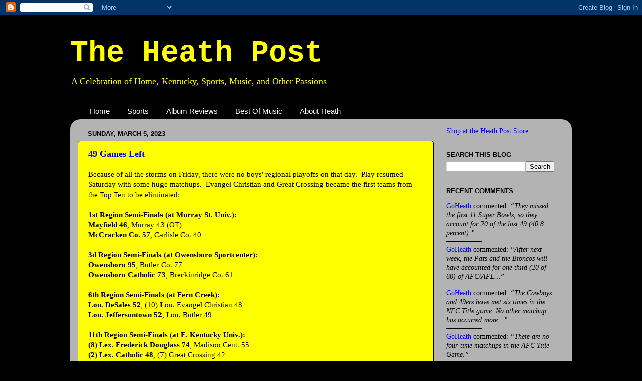

--- FILE ---
content_type: text/html; charset=UTF-8
request_url: http://www.heathpost.com/2023/03/49-games-left.html
body_size: 36011
content:
<!DOCTYPE html>
<html class='v2' dir='ltr' xmlns='http://www.w3.org/1999/xhtml' xmlns:b='http://www.google.com/2005/gml/b' xmlns:data='http://www.google.com/2005/gml/data' xmlns:expr='http://www.google.com/2005/gml/expr'>
<head>
<link href='https://www.blogger.com/static/v1/widgets/335934321-css_bundle_v2.css' rel='stylesheet' type='text/css'/>
<meta content='IE=EmulateIE7' http-equiv='X-UA-Compatible'/>
<meta content='width=1100' name='viewport'/>
<meta content='text/html; charset=UTF-8' http-equiv='Content-Type'/>
<meta content='blogger' name='generator'/>
<link href='http://www.heathpost.com/favicon.ico' rel='icon' type='image/x-icon'/>
<link href='http://www.heathpost.com/2023/03/49-games-left.html' rel='canonical'/>
<link rel="alternate" type="application/atom+xml" title="The Heath Post - Atom" href="http://www.heathpost.com/feeds/posts/default" />
<link rel="alternate" type="application/rss+xml" title="The Heath Post - RSS" href="http://www.heathpost.com/feeds/posts/default?alt=rss" />
<link rel="service.post" type="application/atom+xml" title="The Heath Post - Atom" href="https://www.blogger.com/feeds/1697242053625998558/posts/default" />

<link rel="alternate" type="application/atom+xml" title="The Heath Post - Atom" href="http://www.heathpost.com/feeds/8621707548044121893/comments/default" />
<!--Can't find substitution for tag [blog.ieCssRetrofitLinks]-->
<meta content='http://www.heathpost.com/2023/03/49-games-left.html' property='og:url'/>
<meta content='49 Games Left' property='og:title'/>
<meta content='Because of all the storms on Friday, there were no boys&#39; regional playoffs on that day.  Play resumed Saturday with some huge matchups.  Eva...' property='og:description'/>
<title>The Heath Post: 49 Games Left</title>
<style id='page-skin-1' type='text/css'><!--
/*-----------------------------------------------
Blogger Template Style
Name:     Picture Window
Designer: Blogger
URL:      www.blogger.com
----------------------------------------------- */
/* Content
----------------------------------------------- */
body {
font: normal normal 15px Georgia, Utopia, 'Palatino Linotype', Palatino, serif;;
color: #000000;
background: #000000 none no-repeat scroll center center;
}
html body .region-inner {
min-width: 0;
max-width: 100%;
width: auto;
}
.content-outer {
font-size: 90%;
}
a:link {
text-decoration:none;
color: #0000ff;
}
a:visited {
text-decoration:none;
color: #0c343d;
}
a:hover {
text-decoration:underline;
color: #4832ff;
}
.content-outer {
background: transparent none repeat scroll top left;
-moz-border-radius: 0;
-webkit-border-radius: 0;
-goog-ms-border-radius: 0;
border-radius: 0;
-moz-box-shadow: 0 0 0 rgba(0, 0, 0, .15);
-webkit-box-shadow: 0 0 0 rgba(0, 0, 0, .15);
-goog-ms-box-shadow: 0 0 0 rgba(0, 0, 0, .15);
box-shadow: 0 0 0 rgba(0, 0, 0, .15);
margin: 20px auto;
}
.content-inner {
padding: 0;
}
/* Header
----------------------------------------------- */
.header-outer {
background: #000000 none repeat-x scroll top left;
_background-image: none;
color: #ffff00;
-moz-border-radius: 0;
-webkit-border-radius: 0;
-goog-ms-border-radius: 0;
border-radius: 0;
}
.Header img, .Header #header-inner {
-moz-border-radius: 0;
-webkit-border-radius: 0;
-goog-ms-border-radius: 0;
border-radius: 0;
}
.header-inner .Header .titlewrapper,
.header-inner .Header .descriptionwrapper {
padding-left: 0;
padding-right: 0;
}
.Header h1 {
font: normal bold 60px 'Courier New', Courier, FreeMono, monospace;;
text-shadow: 1px 1px 3px rgba(0, 0, 0, 0.3);
}
.Header h1 a {
color: #ffff00;
}
.Header .description {
font-size: 130%;
}
/* Tabs
----------------------------------------------- */
.tabs-inner {
margin: .5em 20px 0;
padding: 0;
}
.tabs-inner .section {
margin: 0;
}
.tabs-inner .widget ul {
padding: 0;
background: transparent none repeat scroll bottom;
-moz-border-radius: 0;
-webkit-border-radius: 0;
-goog-ms-border-radius: 0;
border-radius: 0;
}
.tabs-inner .widget li {
border: none;
}
.tabs-inner .widget li a {
display: inline-block;
padding: .5em 1em;
margin-right: .25em;
color: #ffffff;
font: normal normal 15px Arial, Tahoma, Helvetica, FreeSans, sans-serif;
-moz-border-radius: 10px 10px 0 0;
-webkit-border-top-left-radius: 10px;
-webkit-border-top-right-radius: 10px;
-goog-ms-border-radius: 10px 10px 0 0;
border-radius: 10px 10px 0 0;
background: transparent url(http://www.blogblog.com/1kt/transparent/black50.png) repeat scroll top left;
border-right: 1px solid transparent;
}
.tabs-inner .widget li:first-child a {
padding-left: 1.25em;
-moz-border-radius-topleft: 10px;
-moz-border-radius-bottomleft: 0;
-webkit-border-top-left-radius: 10px;
-webkit-border-bottom-left-radius: 0;
-goog-ms-border-top-left-radius: 10px;
-goog-ms-border-bottom-left-radius: 0;
border-top-left-radius: 10px;
border-bottom-left-radius: 0;
}
.tabs-inner .widget li.selected a,
.tabs-inner .widget li a:hover {
position: relative;
z-index: 1;
background: transparent url(http://www.blogblog.com/1kt/transparent/white80.png) repeat scroll bottom;
color: #0000ff;
-moz-box-shadow: 0 0 3px rgba(0, 0, 0, .15);
-webkit-box-shadow: 0 0 3px rgba(0, 0, 0, .15);
-goog-ms-box-shadow: 0 0 3px rgba(0, 0, 0, .15);
box-shadow: 0 0 3px rgba(0, 0, 0, .15);
}
/* Headings
----------------------------------------------- */
h2 {
font: bold normal 13px Arial, Tahoma, Helvetica, FreeSans, sans-serif;
text-transform: uppercase;
color: #000000;
margin: .5em 0;
}
/* Main
----------------------------------------------- */
.main-outer {
background: transparent url(http://www.blogblog.com/1kt/transparent/white80.png) repeat scroll top left;
-moz-border-radius: 20px 20px 0 0;
-webkit-border-top-left-radius: 20px;
-webkit-border-top-right-radius: 20px;
-webkit-border-bottom-left-radius: 0;
-webkit-border-bottom-right-radius: 0;
-goog-ms-border-radius: 20px 20px 0 0;
border-radius: 20px 20px 0 0;
-moz-box-shadow: 0 1px 3px rgba(0, 0, 0, .15);
-webkit-box-shadow: 0 1px 3px rgba(0, 0, 0, .15);
-goog-ms-box-shadow: 0 1px 3px rgba(0, 0, 0, .15);
box-shadow: 0 1px 3px rgba(0, 0, 0, .15);
}
.main-inner {
padding: 15px 20px 20px;
}
.main-inner .column-center-inner {
padding: 0 0;
}
.main-inner .column-left-inner {
padding-left: 0;
}
.main-inner .column-right-inner {
padding-right: 0;
}
/* Posts
----------------------------------------------- */
h3.post-title {
margin: 0;
font: normal bold 18px Georgia, Utopia, 'Palatino Linotype', Palatino, serif;;
}
.comments h4 {
margin: 1em 0 0;
font: normal bold 18px Georgia, Utopia, 'Palatino Linotype', Palatino, serif;;
}
.date-header span {
color: #000000;
}
.post-outer {
background-color: #ffff00;
border: solid 1px #000000;
-moz-border-radius: 5px;
-webkit-border-radius: 5px;
border-radius: 5px;
-goog-ms-border-radius: 5px;
padding: 15px 20px;
margin: 0 -20px 20px;
}
.post-body {
line-height: 1.4;
font-size: 110%;
position: relative;
}
.post-header {
margin: 0 0 1.5em;
color: #000000;
line-height: 1.6;
}
.post-footer {
margin: .5em 0 0;
color: #000000;
line-height: 1.6;
}
#blog-pager {
font-size: 140%
}
#comments .comment-author {
padding-top: 1.5em;
border-top: dashed 1px #ccc;
border-top: dashed 1px rgba(128, 128, 128, .5);
background-position: 0 1.5em;
}
#comments .comment-author:first-child {
padding-top: 0;
border-top: none;
}
.avatar-image-container {
margin: .2em 0 0;
}
/* Comments
----------------------------------------------- */
.comments .comments-content .icon.blog-author {
background-repeat: no-repeat;
background-image: url([data-uri]);
}
.comments .comments-content .loadmore a {
border-top: 1px solid #4832ff;
border-bottom: 1px solid #4832ff;
}
.comments .continue {
border-top: 2px solid #4832ff;
}
/* Widgets
----------------------------------------------- */
.widget ul, .widget #ArchiveList ul.flat {
padding: 0;
list-style: none;
}
.widget ul li, .widget #ArchiveList ul.flat li {
border-top: dashed 1px #ccc;
border-top: dashed 1px rgba(128, 128, 128, .5);
}
.widget ul li:first-child, .widget #ArchiveList ul.flat li:first-child {
border-top: none;
}
.widget .post-body ul {
list-style: disc;
}
.widget .post-body ul li {
border: none;
}
/* Footer
----------------------------------------------- */
.footer-outer {
color:#cccccc;
background: transparent url(http://www.blogblog.com/1kt/transparent/black50.png) repeat scroll top left;
-moz-border-radius: 0 0 20px 20px;
-webkit-border-top-left-radius: 0;
-webkit-border-top-right-radius: 0;
-webkit-border-bottom-left-radius: 20px;
-webkit-border-bottom-right-radius: 20px;
-goog-ms-border-radius: 0 0 20px 20px;
border-radius: 0 0 20px 20px;
-moz-box-shadow: 0 1px 3px rgba(0, 0, 0, .15);
-webkit-box-shadow: 0 1px 3px rgba(0, 0, 0, .15);
-goog-ms-box-shadow: 0 1px 3px rgba(0, 0, 0, .15);
box-shadow: 0 1px 3px rgba(0, 0, 0, .15);
}
.footer-inner {
padding: 10px 20px 20px;
}
.footer-outer a {
color: #99e6ee;
}
.footer-outer a:visited {
color: #77cfee;
}
.footer-outer a:hover {
color: #33eaff;
}
.footer-outer .widget h2 {
color: #ffff00;
}
/* Mobile
----------------------------------------------- */
html body.mobile {
height: auto;
}
html body.mobile {
min-height: 480px;
background-size: 100% auto;
}
.mobile .body-fauxcolumn-outer {
background: transparent none repeat scroll top left;
}
html .mobile .mobile-date-outer, html .mobile .blog-pager {
border-bottom: none;
background: transparent url(http://www.blogblog.com/1kt/transparent/white80.png) repeat scroll top left;
margin-bottom: 10px;
}
.mobile .date-outer {
background: transparent url(http://www.blogblog.com/1kt/transparent/white80.png) repeat scroll top left;
}
.mobile .header-outer, .mobile .main-outer,
.mobile .post-outer, .mobile .footer-outer {
-moz-border-radius: 0;
-webkit-border-radius: 0;
-goog-ms-border-radius: 0;
border-radius: 0;
}
.mobile .content-outer,
.mobile .main-outer,
.mobile .post-outer {
background: inherit;
border: none;
}
.mobile .content-outer {
font-size: 100%;
}
.mobile-link-button {
background-color: #0000ff;
}
.mobile-link-button a:link, .mobile-link-button a:visited {
color: #ffff00;
}
.mobile-index-contents {
color: #000000;
}
.mobile .tabs-inner .PageList .widget-content {
background: transparent url(http://www.blogblog.com/1kt/transparent/white80.png) repeat scroll bottom;
color: #0000ff;
}
.mobile .tabs-inner .PageList .widget-content .pagelist-arrow {
border-left: 1px solid transparent;
}

--></style>
<style id='template-skin-1' type='text/css'><!--
body {
min-width: 1000px;
}
.content-outer, .content-fauxcolumn-outer, .region-inner {
min-width: 1000px;
max-width: 1000px;
_width: 1000px;
}
.main-inner .columns {
padding-left: 0px;
padding-right: 260px;
}
.main-inner .fauxcolumn-center-outer {
left: 0px;
right: 260px;
/* IE6 does not respect left and right together */
_width: expression(this.parentNode.offsetWidth -
parseInt("0px") -
parseInt("260px") + 'px');
}
.main-inner .fauxcolumn-left-outer {
width: 0px;
}
.main-inner .fauxcolumn-right-outer {
width: 260px;
}
.main-inner .column-left-outer {
width: 0px;
right: 100%;
margin-left: -0px;
}
.main-inner .column-right-outer {
width: 260px;
margin-right: -260px;
}
#layout {
min-width: 0;
}
#layout .content-outer {
min-width: 0;
width: 800px;
}
#layout .region-inner {
min-width: 0;
width: auto;
}
--></style>
<link href='https://www.blogger.com/dyn-css/authorization.css?targetBlogID=1697242053625998558&amp;zx=3c418e11-7b71-4532-88e9-e8f57be8b69f' media='none' onload='if(media!=&#39;all&#39;)media=&#39;all&#39;' rel='stylesheet'/><noscript><link href='https://www.blogger.com/dyn-css/authorization.css?targetBlogID=1697242053625998558&amp;zx=3c418e11-7b71-4532-88e9-e8f57be8b69f' rel='stylesheet'/></noscript>
<meta name='google-adsense-platform-account' content='ca-host-pub-1556223355139109'/>
<meta name='google-adsense-platform-domain' content='blogspot.com'/>

<!-- data-ad-client=ca-pub-1689596876962628 -->

</head>
<body class='loading variant-open'>
<div class='navbar section' id='navbar'><div class='widget Navbar' data-version='1' id='Navbar1'><script type="text/javascript">
    function setAttributeOnload(object, attribute, val) {
      if(window.addEventListener) {
        window.addEventListener('load',
          function(){ object[attribute] = val; }, false);
      } else {
        window.attachEvent('onload', function(){ object[attribute] = val; });
      }
    }
  </script>
<div id="navbar-iframe-container"></div>
<script type="text/javascript" src="https://apis.google.com/js/platform.js"></script>
<script type="text/javascript">
      gapi.load("gapi.iframes:gapi.iframes.style.bubble", function() {
        if (gapi.iframes && gapi.iframes.getContext) {
          gapi.iframes.getContext().openChild({
              url: 'https://www.blogger.com/navbar/1697242053625998558?po\x3d8621707548044121893\x26origin\x3dhttp://www.heathpost.com',
              where: document.getElementById("navbar-iframe-container"),
              id: "navbar-iframe"
          });
        }
      });
    </script><script type="text/javascript">
(function() {
var script = document.createElement('script');
script.type = 'text/javascript';
script.src = '//pagead2.googlesyndication.com/pagead/js/google_top_exp.js';
var head = document.getElementsByTagName('head')[0];
if (head) {
head.appendChild(script);
}})();
</script>
</div></div>
<div class='body-fauxcolumns'>
<div class='fauxcolumn-outer body-fauxcolumn-outer'>
<div class='cap-top'>
<div class='cap-left'></div>
<div class='cap-right'></div>
</div>
<div class='fauxborder-left'>
<div class='fauxborder-right'></div>
<div class='fauxcolumn-inner'>
</div>
</div>
<div class='cap-bottom'>
<div class='cap-left'></div>
<div class='cap-right'></div>
</div>
</div>
</div>
<div class='content'>
<div class='content-fauxcolumns'>
<div class='fauxcolumn-outer content-fauxcolumn-outer'>
<div class='cap-top'>
<div class='cap-left'></div>
<div class='cap-right'></div>
</div>
<div class='fauxborder-left'>
<div class='fauxborder-right'></div>
<div class='fauxcolumn-inner'>
</div>
</div>
<div class='cap-bottom'>
<div class='cap-left'></div>
<div class='cap-right'></div>
</div>
</div>
</div>
<div class='content-outer'>
<div class='content-cap-top cap-top'>
<div class='cap-left'></div>
<div class='cap-right'></div>
</div>
<div class='fauxborder-left content-fauxborder-left'>
<div class='fauxborder-right content-fauxborder-right'></div>
<div class='content-inner'>
<header>
<div class='header-outer'>
<div class='header-cap-top cap-top'>
<div class='cap-left'></div>
<div class='cap-right'></div>
</div>
<div class='fauxborder-left header-fauxborder-left'>
<div class='fauxborder-right header-fauxborder-right'></div>
<div class='region-inner header-inner'>
<div class='header section' id='header'><div class='widget Header' data-version='1' id='Header1'>
<div id='header-inner'>
<div class='titlewrapper'>
<h1 class='title'>
<a href='http://www.heathpost.com/'>
The Heath Post
</a>
</h1>
</div>
<div class='descriptionwrapper'>
<p class='description'><span>A Celebration of Home, Kentucky, Sports, Music, and Other Passions</span></p>
</div>
</div>
</div></div>
</div>
</div>
<div class='header-cap-bottom cap-bottom'>
<div class='cap-left'></div>
<div class='cap-right'></div>
</div>
</div>
</header>
<div class='tabs-outer'>
<div class='tabs-cap-top cap-top'>
<div class='cap-left'></div>
<div class='cap-right'></div>
</div>
<div class='fauxborder-left tabs-fauxborder-left'>
<div class='fauxborder-right tabs-fauxborder-right'></div>
<div class='region-inner tabs-inner'>
<div class='tabs section' id='crosscol'><div class='widget PageList' data-version='1' id='PageList1'>
<h2>Pages</h2>
<div class='widget-content'>
<ul>
<li>
<a href='http://www.heathpost.com/'>Home</a>
</li>
<li>
<a href='http://www.heathpost.com/search/label/Sports'>Sports</a>
</li>
<li>
<a href='http://www.heathpost.com/search/label/Album%20Reviews'>Album Reviews</a>
</li>
<li>
<a href='http://www.heathpost.com/search/label/Best%20Of%20Mix'>Best Of Music</a>
</li>
<li>
<a href='http://www.heathpost.com/p/about-heath.html'>About Heath</a>
</li>
</ul>
<div class='clear'></div>
</div>
</div></div>
<div class='tabs no-items section' id='crosscol-overflow'></div>
</div>
</div>
<div class='tabs-cap-bottom cap-bottom'>
<div class='cap-left'></div>
<div class='cap-right'></div>
</div>
</div>
<div class='main-outer'>
<div class='main-cap-top cap-top'>
<div class='cap-left'></div>
<div class='cap-right'></div>
</div>
<div class='fauxborder-left main-fauxborder-left'>
<div class='fauxborder-right main-fauxborder-right'></div>
<div class='region-inner main-inner'>
<div class='columns fauxcolumns'>
<div class='fauxcolumn-outer fauxcolumn-center-outer'>
<div class='cap-top'>
<div class='cap-left'></div>
<div class='cap-right'></div>
</div>
<div class='fauxborder-left'>
<div class='fauxborder-right'></div>
<div class='fauxcolumn-inner'>
</div>
</div>
<div class='cap-bottom'>
<div class='cap-left'></div>
<div class='cap-right'></div>
</div>
</div>
<div class='fauxcolumn-outer fauxcolumn-left-outer'>
<div class='cap-top'>
<div class='cap-left'></div>
<div class='cap-right'></div>
</div>
<div class='fauxborder-left'>
<div class='fauxborder-right'></div>
<div class='fauxcolumn-inner'>
</div>
</div>
<div class='cap-bottom'>
<div class='cap-left'></div>
<div class='cap-right'></div>
</div>
</div>
<div class='fauxcolumn-outer fauxcolumn-right-outer'>
<div class='cap-top'>
<div class='cap-left'></div>
<div class='cap-right'></div>
</div>
<div class='fauxborder-left'>
<div class='fauxborder-right'></div>
<div class='fauxcolumn-inner'>
</div>
</div>
<div class='cap-bottom'>
<div class='cap-left'></div>
<div class='cap-right'></div>
</div>
</div>
<!-- corrects IE6 width calculation -->
<div class='columns-inner'>
<div class='column-center-outer'>
<div class='column-center-inner'>
<div class='main section' id='main'><div class='widget Blog' data-version='1' id='Blog1'>
<div class='blog-posts hfeed'>

          <div class="date-outer">
        
<h2 class='date-header'><span>Sunday, March 5, 2023</span></h2>

          <div class="date-posts">
        
<div class='post-outer'>
<div class='post hentry'>
<a name='8621707548044121893'></a>
<h3 class='post-title entry-title'>
<a href='http://www.heathpost.com/2023/03/49-games-left.html'>49 Games Left</a>
</h3>
<div class='post-header'>
<div class='post-header-line-1'></div>
</div>
<div class='post-body entry-content'>
Because of all the storms on Friday, there were no boys' regional playoffs on that day.&nbsp; Play resumed Saturday with some huge matchups.&nbsp; Evangel Christian and Great Crossing became the first teams from the Top Ten to be eliminated:<div><br /></div><div><b>1st Region Semi-Finals (at Murray St. Univ.):</b></div><div><b>Mayfield 46</b>, Murray 43 (OT)</div><div><b>McCracken Co. 57</b>, Carlisle Co. 40</div><div><br /></div><div><b>3d Region Semi-Finals (at Owensboro Sportcenter):</b></div><div><b>Owensboro 95</b>, Butler Co. 77</div><div><b>Owensboro Catholic 73</b>, Breckinridge Co. 61</div><div><br /></div><div><b>6th Region Semi-Finals (at Fern Creek):</b></div><div><b>Lou. DeSales 52</b>, (10) Lou. Evangel Christian 48</div><div><b>Lou. Jeffersontown 52</b>, Lou. Butler 49</div><div><br /></div><div><b>11th Region Semi-Finals (at E. Kentucky Univ.):</b></div><div><b>(8) Lex. Frederick Douglass 74</b>, Madison Cent. 55</div><div><b>(2) Lex. Catholic 48</b>, (7) Great Crossing 42</div><div><br /></div><div>For many years, Scott County stood as a near-insuperable barrier against the ambitions of Lexington Catholic.&nbsp; But Scott County has now been divided into Great Crossing and Scott County, and Great Crossing alone was not enough to beat the Knights:</div><div><br /></div><div><b>13th Region Semi-Finals (at The Corbin Arena):</b></div><div><b>Corbin 58</b>, Barbourville 34</div><div><b>N. Laurel 63</b>, S. Laurel 44</div><div><br /></div><div>Thanks in large part to one of the most difficult schedules in the Commonwealth, North Laurel has ten losses.&nbsp; But the Jaguars have yet to lose to a team from the 13th Region, and now they are only one game away from State.</div><div><br /></div><div><br /></div><div><b>14th Region Semi-Finals (at Perry Co. Cent.):</b></div><div><b>Breathitt Co. 53</b>, Hazard 51</div><div><b>Perry Co. Cent. 65</b>, Letcher Co. Cent. 62</div><div><br /></div><div>Heartbreak for Hazard, which finishes with a record of 28-4.&nbsp; Back on January 11, Hazard had beaten Breathitt Co. 63-47 in the All "A" Classic, but the tables were turned on Saturday.</div><div><br /></div><div><b>15th Region Semi-Finals (at Appalachian Wireless Arena):</b></div><div><b>Martin Co. 80</b>, Lawrence Co. 71 (OT)<br /><b>Pikeville 50</b>, Pike Co. Cent. 36</div>
<div style='clear: both;'></div>
</div>
<div class='post-footer'>
<div class='post-footer-line post-footer-line-1'><span class='post-author vcard'>
Posted by
<span class='fn'>GoHeath</span>
</span>
<span class='post-timestamp'>
at
<a class='timestamp-link' href='http://www.heathpost.com/2023/03/49-games-left.html' rel='bookmark' title='permanent link'><abbr class='published' title='2023-03-05T13:00:00-05:00'>1:00&#8239;PM</abbr></a>
</span>
<span class='post-comment-link'>
</span>
<span class='post-icons'>
<span class='item-control blog-admin pid-1803890036'>
<a href='https://www.blogger.com/post-edit.g?blogID=1697242053625998558&postID=8621707548044121893&from=pencil' title='Edit Post'>
<img alt='' class='icon-action' height='18' src='https://resources.blogblog.com/img/icon18_edit_allbkg.gif' width='18'/>
</a>
</span>
</span>
<div class='post-share-buttons'>
<a class='goog-inline-block share-button sb-email' href='https://www.blogger.com/share-post.g?blogID=1697242053625998558&postID=8621707548044121893&target=email' target='_blank' title='Email This'><span class='share-button-link-text'>Email This</span></a><a class='goog-inline-block share-button sb-blog' href='https://www.blogger.com/share-post.g?blogID=1697242053625998558&postID=8621707548044121893&target=blog' onclick='window.open(this.href, "_blank", "height=270,width=475"); return false;' target='_blank' title='BlogThis!'><span class='share-button-link-text'>BlogThis!</span></a><a class='goog-inline-block share-button sb-twitter' href='https://www.blogger.com/share-post.g?blogID=1697242053625998558&postID=8621707548044121893&target=twitter' target='_blank' title='Share to X'><span class='share-button-link-text'>Share to X</span></a><a class='goog-inline-block share-button sb-facebook' href='https://www.blogger.com/share-post.g?blogID=1697242053625998558&postID=8621707548044121893&target=facebook' onclick='window.open(this.href, "_blank", "height=430,width=640"); return false;' target='_blank' title='Share to Facebook'><span class='share-button-link-text'>Share to Facebook</span></a><a class='goog-inline-block share-button sb-pinterest' href='https://www.blogger.com/share-post.g?blogID=1697242053625998558&postID=8621707548044121893&target=pinterest' target='_blank' title='Share to Pinterest'><span class='share-button-link-text'>Share to Pinterest</span></a>
</div>
</div>
<div class='post-footer-line post-footer-line-2'><span class='post-labels'>
Labels:
<a href='http://www.heathpost.com/search/label/%23khsaa' rel='tag'>#khsaa</a>,
<a href='http://www.heathpost.com/search/label/Basketball' rel='tag'>Basketball</a>,
<a href='http://www.heathpost.com/search/label/Sports' rel='tag'>Sports</a>
</span>
</div>
<div class='post-footer-line post-footer-line-3'><span class='post-location'>
</span>
</div>
</div>
</div>
<div class='comments' id='comments'>
<a name='comments'></a>
<h4>No comments:</h4>
<div id='Blog1_comments-block-wrapper'>
<dl class='avatar-comment-indent' id='comments-block'>
</dl>
</div>
<p class='comment-footer'>
<div class='comment-form'>
<a name='comment-form'></a>
<h4 id='comment-post-message'>Post a Comment</h4>
<p>
</p>
<a href='https://www.blogger.com/comment/frame/1697242053625998558?po=8621707548044121893&hl=en&saa=85391&origin=http://www.heathpost.com' id='comment-editor-src'></a>
<iframe allowtransparency='true' class='blogger-iframe-colorize blogger-comment-from-post' frameborder='0' height='410px' id='comment-editor' name='comment-editor' src='' width='100%'></iframe>
<script src='https://www.blogger.com/static/v1/jsbin/2830521187-comment_from_post_iframe.js' type='text/javascript'></script>
<script type='text/javascript'>
      BLOG_CMT_createIframe('https://www.blogger.com/rpc_relay.html');
    </script>
</div>
</p>
</div>
</div>

        </div></div>
      
</div>
<div class='blog-pager' id='blog-pager'>
<span id='blog-pager-newer-link'>
<a class='blog-pager-newer-link' href='http://www.heathpost.com/2023/03/42-games-left.html' id='Blog1_blog-pager-newer-link' title='Newer Post'>Newer Post</a>
</span>
<span id='blog-pager-older-link'>
<a class='blog-pager-older-link' href='http://www.heathpost.com/2023/03/63-games-left.html' id='Blog1_blog-pager-older-link' title='Older Post'>Older Post</a>
</span>
<a class='home-link' href='http://www.heathpost.com/'>Home</a>
</div>
<div class='clear'></div>
<div class='post-feeds'>
<div class='feed-links'>
Subscribe to:
<a class='feed-link' href='http://www.heathpost.com/feeds/8621707548044121893/comments/default' target='_blank' type='application/atom+xml'>Post Comments (Atom)</a>
</div>
</div>
</div></div>
</div>
</div>
<div class='column-left-outer'>
<div class='column-left-inner'>
<aside>
</aside>
</div>
</div>
<div class='column-right-outer'>
<div class='column-right-inner'>
<aside>
<div class='sidebar section' id='sidebar-right-1'><div class='widget HTML' data-version='1' id='HTML1'>
<div class='widget-content'>
<a href="http://www.cafepress.com/HeathPost" target="_blank">Shop at the Heath Post Store</a>
</div>
<div class='clear'></div>
</div><div class='widget BlogSearch' data-version='1' id='BlogSearch1'>
<h2 class='title'>Search This Blog</h2>
<div class='widget-content'>
<div id='BlogSearch1_form'>
<form action='http://www.heathpost.com/search' class='gsc-search-box' target='_top'>
<table cellpadding='0' cellspacing='0' class='gsc-search-box'>
<tbody>
<tr>
<td class='gsc-input'>
<input autocomplete='off' class='gsc-input' name='q' size='10' title='search' type='text' value=''/>
</td>
<td class='gsc-search-button'>
<input class='gsc-search-button' title='search' type='submit' value='Search'/>
</td>
</tr>
</tbody>
</table>
</form>
</div>
</div>
<div class='clear'></div>
</div><div class='widget HTML' data-version='1' id='HTML3'>
<h2 class='title'>Recent Comments</h2>
<div class='widget-content'>
<script type="text/javascript">
var a_rc = 5;
var m_rc = false;
var n_rc = false;
var o_rc = 100;
function showrecentcomments(e){for(var r=0;r<a_rc;r++){var t,n=e.feed.entry[r];if(r==e.feed.entry.length)break;for(var i=0;i<n.link.length;i++)if("alternate"==n.link[i].rel){t=n.link[i].href;break}t=t.replace("#","#");var a=t.split("#");a=a[0];var c=a.split("/");c=c[5],c=c.split(".html"),c=c[0];var s=c.replace(/-/g," ");s=s.link(a);var o=n.published.$t,l=(o.substring(0,4),o.substring(5,7)),u=o.substring(8,10),m=new Array;if(m[1]="Jan",m[2]="Feb",m[3]="Mar",m[4]="Apr",m[5]="May",m[6]="Jun",m[7]="Jul",m[8]="Aug",m[9]="Sep",m[10]="Oct",m[11]="Nov",m[12]="Dec","content"in n)var d=n.content.$t;else if("summary"in n)var d=n.summary.$t;else var d="";var v=/<\S[^>]*>/g;if(d=d.replace(v,""),document.write('<div class="rcw-comments">'),1==m_rc&&document.write("On "+m[parseInt(l,10)]+" "+u+" "),document.write('<span class="author-rc"><a href="'+t+'">'+n.author[0].name.$t+"</a></span> commented"),1==n_rc&&document.write(" on "+s),0==o_rc)document.write("</div>");else if(document.write(": "),d.length<o_rc)document.write("<i>&#8220;"),document.write(d),document.write("&#8221;</i></div>");else{document.write("<i>&#8220;"),d=d.substring(0,o_rc);var w=d.lastIndexOf(" ");d=d.substring(0,w),document.write(d+"&hellip;&#8221;</i></div>"),document.write("")}}}
</script><script src=https://www.heathpost.com/feeds/comments/default?alt=json-in-script&callback=showrecentcomments></script><div style="font-size: 10px; float: right;">Get this <a href="http://helplogger.blogspot.com/2012/03/recent-comments-widget-for-blogger.html">Recent Comments Widget</a></div>
<style type="text/css">
.rcw-comments a {text-transform: capitalize;}
.rcw-comments {border-bottom: 1px dotted;padding: 7px 0;}
</style>
</div>
<div class='clear'></div>
</div><div class='widget Label' data-version='1' id='Label1'>
<h2>Labels</h2>
<div class='widget-content'>
<select onchange='location=this.options[this.selectedIndex].value;' style='width:100%'>
<option>Select to choose a label</option>
<option value='http://www.heathpost.com/search/label/%22CHiPs%22'>&quot;CHiPs&quot; 
(1) 
</option>
<option value='http://www.heathpost.com/search/label/%23BBN'>#BBN 
(15) 
</option>
<option value='http://www.heathpost.com/search/label/%23cfb'>#cfb 
(2) 
</option>
<option value='http://www.heathpost.com/search/label/%23churchthisweek'>#churchthisweek 
(2) 
</option>
<option value='http://www.heathpost.com/search/label/%23freakinweekend'>#freakinweekend 
(67) 
</option>
<option value='http://www.heathpost.com/search/label/%23GranMad'>#GranMad 
(2) 
</option>
<option value='http://www.heathpost.com/search/label/%23GreenCollar'>#GreenCollar 
(30) 
</option>
<option value='http://www.heathpost.com/search/label/%23gunsgunsguns'>#gunsgunsguns 
(1) 
</option>
<option value='http://www.heathpost.com/search/label/%23HarperMania'>#HarperMania 
(4) 
</option>
<option value='http://www.heathpost.com/search/label/%23khsaa'>#khsaa 
(122) 
</option>
<option value='http://www.heathpost.com/search/label/%23khsabowl'>#khsabowl 
(1) 
</option>
<option value='http://www.heathpost.com/search/label/%23khsba'>#khsba 
(1) 
</option>
<option value='http://www.heathpost.com/search/label/%23khsbb'>#khsbb 
(5) 
</option>
<option value='http://www.heathpost.com/search/label/%23khsbbk'>#khsbbk 
(55) 
</option>
<option value='http://www.heathpost.com/search/label/%23khsbbk13'>#khsbbk13 
(2) 
</option>
<option value='http://www.heathpost.com/search/label/%23khsbbk19'>#khsbbk19 
(5) 
</option>
<option value='http://www.heathpost.com/search/label/%23khsbbk20'>#khsbbk20 
(3) 
</option>
<option value='http://www.heathpost.com/search/label/%23khsbbk21'>#khsbbk21 
(2) 
</option>
<option value='http://www.heathpost.com/search/label/%23khsbbk22'>#khsbbk22 
(1) 
</option>
<option value='http://www.heathpost.com/search/label/%23khsbbk23'>#khsbbk23 
(2) 
</option>
<option value='http://www.heathpost.com/search/label/%23khsbbk28'>#khsbbk28 
(1) 
</option>
<option value='http://www.heathpost.com/search/label/%23khsbbk31'>#khsbbk31 
(1) 
</option>
<option value='http://www.heathpost.com/search/label/%23khsbbk39'>#khsbbk39 
(1) 
</option>
<option value='http://www.heathpost.com/search/label/%23khsbbk49'>#khsbbk49 
(1) 
</option>
<option value='http://www.heathpost.com/search/label/%23khsbbk50'>#khsbbk50 
(1) 
</option>
<option value='http://www.heathpost.com/search/label/%23khsbbk51'>#khsbbk51 
(1) 
</option>
<option value='http://www.heathpost.com/search/label/%23khsbbk52'>#khsbbk52 
(2) 
</option>
<option value='http://www.heathpost.com/search/label/%23khsbbk53'>#khsbbk53 
(1) 
</option>
<option value='http://www.heathpost.com/search/label/%23khsbbk56'>#khsbbk56 
(1) 
</option>
<option value='http://www.heathpost.com/search/label/%23khsbbk59'>#khsbbk59 
(1) 
</option>
<option value='http://www.heathpost.com/search/label/%23khsbbk60'>#khsbbk60 
(1) 
</option>
<option value='http://www.heathpost.com/search/label/%23khsbbk67'>#khsbbk67 
(1) 
</option>
<option value='http://www.heathpost.com/search/label/%23khsbbk71'>#khsbbk71 
(1) 
</option>
<option value='http://www.heathpost.com/search/label/%23khsbbk75'>#khsbbk75 
(12) 
</option>
<option value='http://www.heathpost.com/search/label/%23khsbbk83'>#khsbbk83 
(1) 
</option>
<option value='http://www.heathpost.com/search/label/%23khsbbk85'>#khsbbk85 
(1) 
</option>
<option value='http://www.heathpost.com/search/label/%23khscc'>#khscc 
(1) 
</option>
<option value='http://www.heathpost.com/search/label/%23khsfb'>#khsfb 
(86) 
</option>
<option value='http://www.heathpost.com/search/label/%23khsfb10'>#khsfb10 
(2) 
</option>
<option value='http://www.heathpost.com/search/label/%23khsfb12'>#khsfb12 
(2) 
</option>
<option value='http://www.heathpost.com/search/label/%23khsfb13'>#khsfb13 
(1) 
</option>
<option value='http://www.heathpost.com/search/label/%23khsfb14'>#khsfb14 
(1) 
</option>
<option value='http://www.heathpost.com/search/label/%23khsfb19'>#khsfb19 
(8) 
</option>
<option value='http://www.heathpost.com/search/label/%23khsfb73'>#khsfb73 
(3) 
</option>
<option value='http://www.heathpost.com/search/label/%23khsfb75'>#khsfb75 
(4) 
</option>
<option value='http://www.heathpost.com/search/label/%23khsfb86'>#khsfb86 
(1) 
</option>
<option value='http://www.heathpost.com/search/label/%23khsfb98'>#khsfb98 
(1) 
</option>
<option value='http://www.heathpost.com/search/label/%23khsfish'>#khsfish 
(1) 
</option>
<option value='http://www.heathpost.com/search/label/%23khsfp'>#khsfp 
(4) 
</option>
<option value='http://www.heathpost.com/search/label/%23khsfps23'>#khsfps23 
(1) 
</option>
<option value='http://www.heathpost.com/search/label/%23khsgbk'>#khsgbk 
(31) 
</option>
<option value='http://www.heathpost.com/search/label/%23khsgbk19'>#khsgbk19 
(3) 
</option>
<option value='http://www.heathpost.com/search/label/%23khsgbk20'>#khsgbk20 
(2) 
</option>
<option value='http://www.heathpost.com/search/label/%23khsgbk21'>#khsgbk21 
(1) 
</option>
<option value='http://www.heathpost.com/search/label/%23khsgbk22'>#khsgbk22 
(1) 
</option>
<option value='http://www.heathpost.com/search/label/%23khsgbk23'>#khsgbk23 
(3) 
</option>
<option value='http://www.heathpost.com/search/label/%23khsgbk31'>#khsgbk31 
(1) 
</option>
<option value='http://www.heathpost.com/search/label/%23khsgolf75'>#khsgolf75 
(1) 
</option>
<option value='http://www.heathpost.com/search/label/%23khsgolf79'>#khsgolf79 
(1) 
</option>
<option value='http://www.heathpost.com/search/label/%23khssb'>#khssb 
(2) 
</option>
<option value='http://www.heathpost.com/search/label/%23mansionsofrest'>#mansionsofrest 
(1) 
</option>
<option value='http://www.heathpost.com/search/label/%23newsstand'>#newsstand 
(3) 
</option>
<option value='http://www.heathpost.com/search/label/%23notworking'>#notworking 
(2) 
</option>
<option value='http://www.heathpost.com/search/label/%23ohky'>#ohky 
(1051) 
</option>
<option value='http://www.heathpost.com/search/label/%23stamps'>#stamps 
(2) 
</option>
<option value='http://www.heathpost.com/search/label/%23TVwithMom'>#TVwithMom 
(1) 
</option>
<option value='http://www.heathpost.com/search/label/%23TWISS'>#TWISS 
(5) 
</option>
<option value='http://www.heathpost.com/search/label/%24khsfb19'>$khsfb19 
(1) 
</option>
<option value='http://www.heathpost.com/search/label/1%20Corinthians'>1 Corinthians 
(4) 
</option>
<option value='http://www.heathpost.com/search/label/1%20Kings'>1 Kings 
(1) 
</option>
<option value='http://www.heathpost.com/search/label/1%20Peter'>1 Peter 
(2) 
</option>
<option value='http://www.heathpost.com/search/label/1%20Thessalonians'>1 Thessalonians 
(1) 
</option>
<option value='http://www.heathpost.com/search/label/1595'>1595 
(3) 
</option>
<option value='http://www.heathpost.com/search/label/16%20Regions'>16 Regions 
(1) 
</option>
<option value='http://www.heathpost.com/search/label/1611'>1611 
(1) 
</option>
<option value='http://www.heathpost.com/search/label/1678'>1678 
(1) 
</option>
<option value='http://www.heathpost.com/search/label/1728'>1728 
(1) 
</option>
<option value='http://www.heathpost.com/search/label/1776'>1776 
(1) 
</option>
<option value='http://www.heathpost.com/search/label/1791'>1791 
(1) 
</option>
<option value='http://www.heathpost.com/search/label/1792'>1792 
(3) 
</option>
<option value='http://www.heathpost.com/search/label/1801'>1801 
(4) 
</option>
<option value='http://www.heathpost.com/search/label/1806'>1806 
(2) 
</option>
<option value='http://www.heathpost.com/search/label/1812'>1812 
(3) 
</option>
<option value='http://www.heathpost.com/search/label/1813'>1813 
(1) 
</option>
<option value='http://www.heathpost.com/search/label/1830'>1830 
(1) 
</option>
<option value='http://www.heathpost.com/search/label/1832'>1832 
(1) 
</option>
<option value='http://www.heathpost.com/search/label/1837'>1837 
(1) 
</option>
<option value='http://www.heathpost.com/search/label/1838'>1838 
(1) 
</option>
<option value='http://www.heathpost.com/search/label/1848'>1848 
(2) 
</option>
<option value='http://www.heathpost.com/search/label/1852'>1852 
(1) 
</option>
<option value='http://www.heathpost.com/search/label/1857'>1857 
(1) 
</option>
<option value='http://www.heathpost.com/search/label/1860'>1860 
(1) 
</option>
<option value='http://www.heathpost.com/search/label/1861'>1861 
(1) 
</option>
<option value='http://www.heathpost.com/search/label/1862'>1862 
(3) 
</option>
<option value='http://www.heathpost.com/search/label/1863'>1863 
(1) 
</option>
<option value='http://www.heathpost.com/search/label/1864'>1864 
(2) 
</option>
<option value='http://www.heathpost.com/search/label/1865'>1865 
(2) 
</option>
<option value='http://www.heathpost.com/search/label/1868'>1868 
(1) 
</option>
<option value='http://www.heathpost.com/search/label/1878'>1878 
(1) 
</option>
<option value='http://www.heathpost.com/search/label/1883'>1883 
(1) 
</option>
<option value='http://www.heathpost.com/search/label/1893'>1893 
(1) 
</option>
<option value='http://www.heathpost.com/search/label/1895'>1895 
(1) 
</option>
<option value='http://www.heathpost.com/search/label/1897'>1897 
(1) 
</option>
<option value='http://www.heathpost.com/search/label/1898'>1898 
(2) 
</option>
<option value='http://www.heathpost.com/search/label/1899'>1899 
(1) 
</option>
<option value='http://www.heathpost.com/search/label/1900'>1900 
(1) 
</option>
<option value='http://www.heathpost.com/search/label/1903'>1903 
(1) 
</option>
<option value='http://www.heathpost.com/search/label/1904'>1904 
(1) 
</option>
<option value='http://www.heathpost.com/search/label/1905'>1905 
(1) 
</option>
<option value='http://www.heathpost.com/search/label/1907'>1907 
(2) 
</option>
<option value='http://www.heathpost.com/search/label/1908'>1908 
(2) 
</option>
<option value='http://www.heathpost.com/search/label/1911'>1911 
(1) 
</option>
<option value='http://www.heathpost.com/search/label/1912'>1912 
(1) 
</option>
<option value='http://www.heathpost.com/search/label/1913'>1913 
(1) 
</option>
<option value='http://www.heathpost.com/search/label/1918'>1918 
(2) 
</option>
<option value='http://www.heathpost.com/search/label/1922'>1922 
(2) 
</option>
<option value='http://www.heathpost.com/search/label/1923'>1923 
(2) 
</option>
<option value='http://www.heathpost.com/search/label/1924'>1924 
(1) 
</option>
<option value='http://www.heathpost.com/search/label/1925'>1925 
(3) 
</option>
<option value='http://www.heathpost.com/search/label/1926'>1926 
(1) 
</option>
<option value='http://www.heathpost.com/search/label/1928'>1928 
(4) 
</option>
<option value='http://www.heathpost.com/search/label/1929'>1929 
(7) 
</option>
<option value='http://www.heathpost.com/search/label/1930'>1930 
(3) 
</option>
<option value='http://www.heathpost.com/search/label/1931'>1931 
(3) 
</option>
<option value='http://www.heathpost.com/search/label/1932'>1932 
(5) 
</option>
<option value='http://www.heathpost.com/search/label/1933'>1933 
(2) 
</option>
<option value='http://www.heathpost.com/search/label/1934'>1934 
(5) 
</option>
<option value='http://www.heathpost.com/search/label/1935'>1935 
(1) 
</option>
<option value='http://www.heathpost.com/search/label/1936'>1936 
(2) 
</option>
<option value='http://www.heathpost.com/search/label/1937'>1937 
(7) 
</option>
<option value='http://www.heathpost.com/search/label/1938'>1938 
(3) 
</option>
<option value='http://www.heathpost.com/search/label/1939'>1939 
(9) 
</option>
<option value='http://www.heathpost.com/search/label/1940'>1940 
(3) 
</option>
<option value='http://www.heathpost.com/search/label/1941'>1941 
(4) 
</option>
<option value='http://www.heathpost.com/search/label/1942'>1942 
(4) 
</option>
<option value='http://www.heathpost.com/search/label/1943'>1943 
(2) 
</option>
<option value='http://www.heathpost.com/search/label/1944'>1944 
(3) 
</option>
<option value='http://www.heathpost.com/search/label/1945'>1945 
(1) 
</option>
<option value='http://www.heathpost.com/search/label/1946'>1946 
(1) 
</option>
<option value='http://www.heathpost.com/search/label/1947'>1947 
(4) 
</option>
<option value='http://www.heathpost.com/search/label/1948'>1948 
(7) 
</option>
<option value='http://www.heathpost.com/search/label/1949'>1949 
(2) 
</option>
<option value='http://www.heathpost.com/search/label/1950'>1950 
(3) 
</option>
<option value='http://www.heathpost.com/search/label/1951'>1951 
(6) 
</option>
<option value='http://www.heathpost.com/search/label/1952'>1952 
(6) 
</option>
<option value='http://www.heathpost.com/search/label/1953'>1953 
(4) 
</option>
<option value='http://www.heathpost.com/search/label/1954'>1954 
(5) 
</option>
<option value='http://www.heathpost.com/search/label/1955'>1955 
(5) 
</option>
<option value='http://www.heathpost.com/search/label/1956'>1956 
(8) 
</option>
<option value='http://www.heathpost.com/search/label/1957'>1957 
(3) 
</option>
<option value='http://www.heathpost.com/search/label/1958'>1958 
(6) 
</option>
<option value='http://www.heathpost.com/search/label/1959'>1959 
(6) 
</option>
<option value='http://www.heathpost.com/search/label/1960'>1960 
(15) 
</option>
<option value='http://www.heathpost.com/search/label/1961'>1961 
(12) 
</option>
<option value='http://www.heathpost.com/search/label/1962'>1962 
(17) 
</option>
<option value='http://www.heathpost.com/search/label/1963'>1963 
(12) 
</option>
<option value='http://www.heathpost.com/search/label/1964'>1964 
(13) 
</option>
<option value='http://www.heathpost.com/search/label/1965'>1965 
(12) 
</option>
<option value='http://www.heathpost.com/search/label/1966'>1966 
(11) 
</option>
<option value='http://www.heathpost.com/search/label/1967'>1967 
(12) 
</option>
<option value='http://www.heathpost.com/search/label/1968'>1968 
(29) 
</option>
<option value='http://www.heathpost.com/search/label/1969'>1969 
(93) 
</option>
<option value='http://www.heathpost.com/search/label/1970'>1970 
(33) 
</option>
<option value='http://www.heathpost.com/search/label/1971'>1971 
(48) 
</option>
<option value='http://www.heathpost.com/search/label/1972'>1972 
(32) 
</option>
<option value='http://www.heathpost.com/search/label/1973'>1973 
(40) 
</option>
<option value='http://www.heathpost.com/search/label/1974'>1974 
(61) 
</option>
<option value='http://www.heathpost.com/search/label/1975'>1975 
(108) 
</option>
<option value='http://www.heathpost.com/search/label/1976'>1976 
(33) 
</option>
<option value='http://www.heathpost.com/search/label/1977'>1977 
(27) 
</option>
<option value='http://www.heathpost.com/search/label/1978'>1978 
(36) 
</option>
<option value='http://www.heathpost.com/search/label/1979'>1979 
(10) 
</option>
<option value='http://www.heathpost.com/search/label/1980'>1980 
(18) 
</option>
<option value='http://www.heathpost.com/search/label/1981'>1981 
(7) 
</option>
<option value='http://www.heathpost.com/search/label/1982'>1982 
(11) 
</option>
<option value='http://www.heathpost.com/search/label/1983'>1983 
(16) 
</option>
<option value='http://www.heathpost.com/search/label/1984'>1984 
(12) 
</option>
<option value='http://www.heathpost.com/search/label/1985'>1985 
(16) 
</option>
<option value='http://www.heathpost.com/search/label/1986'>1986 
(19) 
</option>
<option value='http://www.heathpost.com/search/label/1987'>1987 
(13) 
</option>
<option value='http://www.heathpost.com/search/label/1988'>1988 
(7) 
</option>
<option value='http://www.heathpost.com/search/label/1989'>1989 
(12) 
</option>
<option value='http://www.heathpost.com/search/label/1990'>1990 
(2) 
</option>
<option value='http://www.heathpost.com/search/label/1991'>1991 
(4) 
</option>
<option value='http://www.heathpost.com/search/label/1992'>1992 
(9) 
</option>
<option value='http://www.heathpost.com/search/label/1993'>1993 
(4) 
</option>
<option value='http://www.heathpost.com/search/label/1994'>1994 
(4) 
</option>
<option value='http://www.heathpost.com/search/label/1995'>1995 
(2) 
</option>
<option value='http://www.heathpost.com/search/label/1996'>1996 
(2) 
</option>
<option value='http://www.heathpost.com/search/label/1997'>1997 
(5) 
</option>
<option value='http://www.heathpost.com/search/label/1998'>1998 
(6) 
</option>
<option value='http://www.heathpost.com/search/label/1999'>1999 
(7) 
</option>
<option value='http://www.heathpost.com/search/label/2000'>2000 
(2) 
</option>
<option value='http://www.heathpost.com/search/label/2001'>2001 
(2) 
</option>
<option value='http://www.heathpost.com/search/label/2002'>2002 
(4) 
</option>
<option value='http://www.heathpost.com/search/label/2004'>2004 
(3) 
</option>
<option value='http://www.heathpost.com/search/label/2005'>2005 
(6) 
</option>
<option value='http://www.heathpost.com/search/label/2006'>2006 
(2) 
</option>
<option value='http://www.heathpost.com/search/label/2008'>2008 
(2) 
</option>
<option value='http://www.heathpost.com/search/label/2009'>2009 
(4) 
</option>
<option value='http://www.heathpost.com/search/label/2010'>2010 
(4) 
</option>
<option value='http://www.heathpost.com/search/label/2011'>2011 
(3) 
</option>
<option value='http://www.heathpost.com/search/label/2012'>2012 
(8) 
</option>
<option value='http://www.heathpost.com/search/label/2013'>2013 
(3) 
</option>
<option value='http://www.heathpost.com/search/label/2014'>2014 
(4) 
</option>
<option value='http://www.heathpost.com/search/label/2015'>2015 
(4) 
</option>
<option value='http://www.heathpost.com/search/label/2016'>2016 
(4) 
</option>
<option value='http://www.heathpost.com/search/label/2018'>2018 
(1) 
</option>
<option value='http://www.heathpost.com/search/label/2019'>2019 
(2) 
</option>
<option value='http://www.heathpost.com/search/label/2020'>2020 
(3) 
</option>
<option value='http://www.heathpost.com/search/label/2024'>2024 
(2) 
</option>
<option value='http://www.heathpost.com/search/label/2033'>2033 
(1) 
</option>
<option value='http://www.heathpost.com/search/label/2035'>2035 
(1) 
</option>
<option value='http://www.heathpost.com/search/label/3x3%20basketball'>3x3 basketball 
(1) 
</option>
<option value='http://www.heathpost.com/search/label/5-Star%20Review'>5-Star Review 
(14) 
</option>
<option value='http://www.heathpost.com/search/label/50%20States'>50 States 
(1) 
</option>
<option value='http://www.heathpost.com/search/label/500%20Questions'>500 Questions 
(1) 
</option>
<option value='http://www.heathpost.com/search/label/60%20Minutes'>60 Minutes 
(3) 
</option>
<option value='http://www.heathpost.com/search/label/ABC%20Movie%20of%20the%20Week'>ABC Movie of the Week 
(4) 
</option>
<option value='http://www.heathpost.com/search/label/ABC%27s%20Wide%20World%20of%20Entertainment'>ABC&#39;s Wide World of Entertainment 
(1) 
</option>
<option value='http://www.heathpost.com/search/label/ABC%27s%20Wide%20World%20of%20Sports'>ABC&#39;s Wide World of Sports 
(8) 
</option>
<option value='http://www.heathpost.com/search/label/Aberdeen'>Aberdeen 
(5) 
</option>
<option value='http://www.heathpost.com/search/label/According%20to%20Jim'>According to Jim 
(2) 
</option>
<option value='http://www.heathpost.com/search/label/Action%20Highlights%20NBA'>Action Highlights NBA 
(1) 
</option>
<option value='http://www.heathpost.com/search/label/Acts'>Acts 
(3) 
</option>
<option value='http://www.heathpost.com/search/label/Adairvile'>Adairvile 
(1) 
</option>
<option value='http://www.heathpost.com/search/label/Adairville'>Adairville 
(15) 
</option>
<option value='http://www.heathpost.com/search/label/Adam-12'>Adam-12 
(3) 
</option>
<option value='http://www.heathpost.com/search/label/Aden'>Aden 
(1) 
</option>
<option value='http://www.heathpost.com/search/label/Adolphus'>Adolphus 
(1) 
</option>
<option value='http://www.heathpost.com/search/label/Afghanistan'>Afghanistan 
(2) 
</option>
<option value='http://www.heathpost.com/search/label/Ages'>Ages 
(1) 
</option>
<option value='http://www.heathpost.com/search/label/Alabama'>Alabama 
(55) 
</option>
<option value='http://www.heathpost.com/search/label/Alaska'>Alaska 
(1) 
</option>
<option value='http://www.heathpost.com/search/label/Albany'>Albany 
(24) 
</option>
<option value='http://www.heathpost.com/search/label/Albertville%201992'>Albertville 1992 
(1) 
</option>
<option value='http://www.heathpost.com/search/label/Album%20Reviews'>Album Reviews 
(945) 
</option>
<option value='http://www.heathpost.com/search/label/Alexandria'>Alexandria 
(38) 
</option>
<option value='http://www.heathpost.com/search/label/Alice'>Alice 
(5) 
</option>
<option value='http://www.heathpost.com/search/label/Aliceton'>Aliceton 
(1) 
</option>
<option value='http://www.heathpost.com/search/label/All%20Along'>All Along 
(16) 
</option>
<option value='http://www.heathpost.com/search/label/All%20in%20the%20Family'>All in the Family 
(3) 
</option>
<option value='http://www.heathpost.com/search/label/Allen'>Allen 
(3) 
</option>
<option value='http://www.heathpost.com/search/label/Allen%20City'>Allen City 
(1) 
</option>
<option value='http://www.heathpost.com/search/label/Allensville'>Allensville 
(1) 
</option>
<option value='http://www.heathpost.com/search/label/Almo'>Almo 
(1) 
</option>
<option value='http://www.heathpost.com/search/label/Alum%20Springs'>Alum Springs 
(2) 
</option>
<option value='http://www.heathpost.com/search/label/Alvaton'>Alvaton 
(4) 
</option>
<option value='http://www.heathpost.com/search/label/Amburgey'>Amburgey 
(2) 
</option>
<option value='http://www.heathpost.com/search/label/America%27s%20Got%20Talent'>America&#39;s Got Talent 
(2) 
</option>
<option value='http://www.heathpost.com/search/label/American%20Bandstand'>American Bandstand 
(3) 
</option>
<option value='http://www.heathpost.com/search/label/American%20Girls'>American Girls 
(1) 
</option>
<option value='http://www.heathpost.com/search/label/Anchorage'>Anchorage 
(4) 
</option>
<option value='http://www.heathpost.com/search/label/Andy%20Griffith%20Show'>Andy Griffith Show 
(11) 
</option>
<option value='http://www.heathpost.com/search/label/Andy%20Williams%20Show'>Andy Williams Show 
(1) 
</option>
<option value='http://www.heathpost.com/search/label/Annville'>Annville 
(8) 
</option>
<option value='http://www.heathpost.com/search/label/Ano'>Ano 
(1) 
</option>
<option value='http://www.heathpost.com/search/label/Anton'>Anton 
(6) 
</option>
<option value='http://www.heathpost.com/search/label/Antwerp%201920'>Antwerp 1920 
(1) 
</option>
<option value='http://www.heathpost.com/search/label/Apple'>Apple 
(2) 
</option>
<option value='http://www.heathpost.com/search/label/Apple%20Pie'>Apple Pie 
(1) 
</option>
<option value='http://www.heathpost.com/search/label/Archery'>Archery 
(1) 
</option>
<option value='http://www.heathpost.com/search/label/Argentina'>Argentina 
(8) 
</option>
<option value='http://www.heathpost.com/search/label/Arizona'>Arizona 
(9) 
</option>
<option value='http://www.heathpost.com/search/label/Arjay'>Arjay 
(2) 
</option>
<option value='http://www.heathpost.com/search/label/Arkansas'>Arkansas 
(28) 
</option>
<option value='http://www.heathpost.com/search/label/Arlington'>Arlington 
(7) 
</option>
<option value='http://www.heathpost.com/search/label/Armenia'>Armenia 
(2) 
</option>
<option value='http://www.heathpost.com/search/label/Arnett%20Grove'>Arnett Grove 
(1) 
</option>
<option value='http://www.heathpost.com/search/label/Arnie'>Arnie 
(1) 
</option>
<option value='http://www.heathpost.com/search/label/Arnold'>Arnold 
(1) 
</option>
<option value='http://www.heathpost.com/search/label/Art%20%26%20Literature'>Art &amp; Literature 
(10) 
</option>
<option value='http://www.heathpost.com/search/label/Artemus'>Artemus 
(2) 
</option>
<option value='http://www.heathpost.com/search/label/Asher'>Asher 
(1) 
</option>
<option value='http://www.heathpost.com/search/label/Ashland'>Ashland 
(152) 
</option>
<option value='http://www.heathpost.com/search/label/Athens'>Athens 
(1) 
</option>
<option value='http://www.heathpost.com/search/label/Athens%201896'>Athens 1896 
(1) 
</option>
<option value='http://www.heathpost.com/search/label/Athletics'>Athletics 
(1) 
</option>
<option value='http://www.heathpost.com/search/label/Atlanta'>Atlanta 
(10) 
</option>
<option value='http://www.heathpost.com/search/label/Atoka'>Atoka 
(1) 
</option>
<option value='http://www.heathpost.com/search/label/Auburn'>Auburn 
(48) 
</option>
<option value='http://www.heathpost.com/search/label/Augusta'>Augusta 
(13) 
</option>
<option value='http://www.heathpost.com/search/label/Aurora'>Aurora 
(35) 
</option>
<option value='http://www.heathpost.com/search/label/Austin'>Austin 
(1) 
</option>
<option value='http://www.heathpost.com/search/label/Australia'>Australia 
(27) 
</option>
<option value='http://www.heathpost.com/search/label/Austria'>Austria 
(5) 
</option>
<option value='http://www.heathpost.com/search/label/Autumn'>Autumn 
(1) 
</option>
<option value='http://www.heathpost.com/search/label/Auxier'>Auxier 
(1) 
</option>
<option value='http://www.heathpost.com/search/label/Avawam'>Avawam 
(1) 
</option>
<option value='http://www.heathpost.com/search/label/Azerbaijan'>Azerbaijan 
(2) 
</option>
<option value='http://www.heathpost.com/search/label/Azerbajain'>Azerbajain 
(1) 
</option>
<option value='http://www.heathpost.com/search/label/Badminton'>Badminton 
(3) 
</option>
<option value='http://www.heathpost.com/search/label/Bagdad'>Bagdad 
(2) 
</option>
<option value='http://www.heathpost.com/search/label/Ballardsville'>Ballardsville 
(1) 
</option>
<option value='http://www.heathpost.com/search/label/Ballet'>Ballet 
(1) 
</option>
<option value='http://www.heathpost.com/search/label/Balltown'>Balltown 
(1) 
</option>
<option value='http://www.heathpost.com/search/label/Bandana'>Bandana 
(5) 
</option>
<option value='http://www.heathpost.com/search/label/Barbara%20Mandrell%20and%20the%20Mandrell%20Sisters'>Barbara Mandrell and the Mandrell Sisters 
(1) 
</option>
<option value='http://www.heathpost.com/search/label/Barbary%20Coast'>Barbary Coast 
(2) 
</option>
<option value='http://www.heathpost.com/search/label/Barbourmeade'>Barbourmeade 
(1) 
</option>
<option value='http://www.heathpost.com/search/label/Barbourville'>Barbourville 
(61) 
</option>
<option value='http://www.heathpost.com/search/label/Barcelona%201992'>Barcelona 1992 
(1) 
</option>
<option value='http://www.heathpost.com/search/label/Bardstown'>Bardstown 
(221) 
</option>
<option value='http://www.heathpost.com/search/label/Bardwell'>Bardwell 
(41) 
</option>
<option value='http://www.heathpost.com/search/label/Barlow'>Barlow 
(32) 
</option>
<option value='http://www.heathpost.com/search/label/Barnaby%20Jones'>Barnaby Jones 
(3) 
</option>
<option value='http://www.heathpost.com/search/label/Barney%20Miller'>Barney Miller 
(5) 
</option>
<option value='http://www.heathpost.com/search/label/Barnsley'>Barnsley 
(1) 
</option>
<option value='http://www.heathpost.com/search/label/Barrier'>Barrier 
(1) 
</option>
<option value='http://www.heathpost.com/search/label/Barwick'>Barwick 
(1) 
</option>
<option value='http://www.heathpost.com/search/label/Baseball'>Baseball 
(798) 
</option>
<option value='http://www.heathpost.com/search/label/Baseball%20World%20of%20Joe%20Garagiola'>Baseball World of Joe Garagiola 
(1) 
</option>
<option value='http://www.heathpost.com/search/label/Basketball'>Basketball 
(1482) 
</option>
<option value='http://www.heathpost.com/search/label/Baskett'>Baskett 
(1) 
</option>
<option value='http://www.heathpost.com/search/label/Battle%20of%20the%20Bluegrass'>Battle of the Bluegrass 
(1) 
</option>
<option value='http://www.heathpost.com/search/label/Battle%20of%20the%20Network%20Stars'>Battle of the Network Stars 
(1) 
</option>
<option value='http://www.heathpost.com/search/label/Battlestar%20Galactica'>Battlestar Galactica 
(1) 
</option>
<option value='http://www.heathpost.com/search/label/Battletown'>Battletown 
(8) 
</option>
<option value='http://www.heathpost.com/search/label/Baxter'>Baxter 
(17) 
</option>
<option value='http://www.heathpost.com/search/label/Bayou'>Bayou 
(1) 
</option>
<option value='http://www.heathpost.com/search/label/Beach%20volleyball'>Beach volleyball 
(2) 
</option>
<option value='http://www.heathpost.com/search/label/Beacon%20Hill'>Beacon Hill 
(1) 
</option>
<option value='http://www.heathpost.com/search/label/Beals'>Beals 
(1) 
</option>
<option value='http://www.heathpost.com/search/label/bear%20bryant%20show'>bear bryant show 
(1) 
</option>
<option value='http://www.heathpost.com/search/label/Bear%20Creek'>Bear Creek 
(1) 
</option>
<option value='http://www.heathpost.com/search/label/Beargrass'>Beargrass 
(1) 
</option>
<option value='http://www.heathpost.com/search/label/Beattyville'>Beattyville 
(27) 
</option>
<option value='http://www.heathpost.com/search/label/Beauty'>Beauty 
(1) 
</option>
<option value='http://www.heathpost.com/search/label/Beaver%20Dam'>Beaver Dam 
(40) 
</option>
<option value='http://www.heathpost.com/search/label/Bedford'>Bedford 
(8) 
</option>
<option value='http://www.heathpost.com/search/label/Bee%20Spring'>Bee Spring 
(2) 
</option>
<option value='http://www.heathpost.com/search/label/Beech%20Grove'>Beech Grove 
(1) 
</option>
<option value='http://www.heathpost.com/search/label/Beechmont'>Beechmont 
(1) 
</option>
<option value='http://www.heathpost.com/search/label/Beechwood%20Village'>Beechwood Village 
(3) 
</option>
<option value='http://www.heathpost.com/search/label/Beijing%202008'>Beijing 2008 
(3) 
</option>
<option value='http://www.heathpost.com/search/label/Beijing%202022'>Beijing 2022 
(5) 
</option>
<option value='http://www.heathpost.com/search/label/Belarus'>Belarus 
(3) 
</option>
<option value='http://www.heathpost.com/search/label/Belcourt'>Belcourt 
(1) 
</option>
<option value='http://www.heathpost.com/search/label/Belfry'>Belfry 
(62) 
</option>
<option value='http://www.heathpost.com/search/label/Belgium'>Belgium 
(4) 
</option>
<option value='http://www.heathpost.com/search/label/Belleview'>Belleview 
(1) 
</option>
<option value='http://www.heathpost.com/search/label/Bellevue'>Bellevue 
(22) 
</option>
<option value='http://www.heathpost.com/search/label/Belton'>Belton 
(1) 
</option>
<option value='http://www.heathpost.com/search/label/Benham'>Benham 
(12) 
</option>
<option value='http://www.heathpost.com/search/label/Bent%20Mountain'>Bent Mountain 
(2) 
</option>
<option value='http://www.heathpost.com/search/label/Benton'>Benton 
(136) 
</option>
<option value='http://www.heathpost.com/search/label/Berea'>Berea 
(88) 
</option>
<option value='http://www.heathpost.com/search/label/Bermuda'>Bermuda 
(1) 
</option>
<option value='http://www.heathpost.com/search/label/Best%20Of%20Mix'>Best Of Mix 
(35) 
</option>
<option value='http://www.heathpost.com/search/label/Best%20Songs'>Best Songs 
(1) 
</option>
<option value='http://www.heathpost.com/search/label/Bethelridge'>Bethelridge 
(1) 
</option>
<option value='http://www.heathpost.com/search/label/Bethlehem'>Bethlehem 
(1) 
</option>
<option value='http://www.heathpost.com/search/label/Betsy%20Layne'>Betsy Layne 
(19) 
</option>
<option value='http://www.heathpost.com/search/label/Betty%20White%20Show'>Betty White Show 
(1) 
</option>
<option value='http://www.heathpost.com/search/label/Beverly'>Beverly 
(1) 
</option>
<option value='http://www.heathpost.com/search/label/Bevinsville'>Bevinsville 
(1) 
</option>
<option value='http://www.heathpost.com/search/label/Bewitched'>Bewitched 
(1) 
</option>
<option value='http://www.heathpost.com/search/label/Big%20Bone'>Big Bone 
(1) 
</option>
<option value='http://www.heathpost.com/search/label/Big%20Clifty'>Big Clifty 
(2) 
</option>
<option value='http://www.heathpost.com/search/label/Big%20Creek'>Big Creek 
(1) 
</option>
<option value='http://www.heathpost.com/search/label/Big%20Eddie'>Big Eddie 
(1) 
</option>
<option value='http://www.heathpost.com/search/label/Big%20Event'>Big Event 
(1) 
</option>
<option value='http://www.heathpost.com/search/label/Big%20Laurel'>Big Laurel 
(1) 
</option>
<option value='http://www.heathpost.com/search/label/Bill%20Cosby%20Show'>Bill Cosby Show 
(1) 
</option>
<option value='http://www.heathpost.com/search/label/Birdsville'>Birdsville 
(1) 
</option>
<option value='http://www.heathpost.com/search/label/Birmingham'>Birmingham 
(3) 
</option>
<option value='http://www.heathpost.com/search/label/Birmingham%202022'>Birmingham 2022 
(1) 
</option>
<option value='http://www.heathpost.com/search/label/Black%20Mountain'>Black Mountain 
(1) 
</option>
<option value='http://www.heathpost.com/search/label/Black%20Oak'>Black Oak 
(1) 
</option>
<option value='http://www.heathpost.com/search/label/Blackey'>Blackey 
(1) 
</option>
<option value='http://www.heathpost.com/search/label/Blacklog'>Blacklog 
(1) 
</option>
<option value='http://www.heathpost.com/search/label/Blandville'>Blandville 
(4) 
</option>
<option value='http://www.heathpost.com/search/label/Bledsoe'>Bledsoe 
(5) 
</option>
<option value='http://www.heathpost.com/search/label/Bloomfield'>Bloomfield 
(12) 
</option>
<option value='http://www.heathpost.com/search/label/Bluff%20Bloom'>Bluff Bloom 
(1) 
</option>
<option value='http://www.heathpost.com/search/label/Board%20Games'>Board Games 
(12) 
</option>
<option value='http://www.heathpost.com/search/label/Boaz'>Boaz 
(2) 
</option>
<option value='http://www.heathpost.com/search/label/Bob%20Hope%20Special'>Bob Hope Special 
(3) 
</option>
<option value='http://www.heathpost.com/search/label/Bob%20Newhart%20Show'>Bob Newhart Show 
(11) 
</option>
<option value='http://www.heathpost.com/search/label/Bobsleigh'>Bobsleigh 
(1) 
</option>
<option value='http://www.heathpost.com/search/label/Bon%20Ayr'>Bon Ayr 
(1) 
</option>
<option value='http://www.heathpost.com/search/label/Bonnieville'>Bonnieville 
(2) 
</option>
<option value='http://www.heathpost.com/search/label/Bonnyman'>Bonnyman 
(2) 
</option>
<option value='http://www.heathpost.com/search/label/Book%20Review'>Book Review 
(58) 
</option>
<option value='http://www.heathpost.com/search/label/Booneville'>Booneville 
(22) 
</option>
<option value='http://www.heathpost.com/search/label/Boonville'>Boonville 
(2) 
</option>
<option value='http://www.heathpost.com/search/label/Boot%20Hill'>Boot Hill 
(1) 
</option>
<option value='http://www.heathpost.com/search/label/Bordley'>Bordley 
(1) 
</option>
<option value='http://www.heathpost.com/search/label/Bosnia'>Bosnia 
(1) 
</option>
<option value='http://www.heathpost.com/search/label/Boston'>Boston 
(8) 
</option>
<option value='http://www.heathpost.com/search/label/Botswana'>Botswana 
(1) 
</option>
<option value='http://www.heathpost.com/search/label/Bowen'>Bowen 
(1) 
</option>
<option value='http://www.heathpost.com/search/label/Bowilng%20Green'>Bowilng Green 
(1) 
</option>
<option value='http://www.heathpost.com/search/label/Bowling'>Bowling 
(1) 
</option>
<option value='http://www.heathpost.com/search/label/Bowling%20Green'>Bowling Green 
(695) 
</option>
<option value='http://www.heathpost.com/search/label/Boxing'>Boxing 
(7) 
</option>
<option value='http://www.heathpost.com/search/label/Boxing75'>Boxing75 
(1) 
</option>
<option value='http://www.heathpost.com/search/label/Boxville'>Boxville 
(1) 
</option>
<option value='http://www.heathpost.com/search/label/Boyce'>Boyce 
(6) 
</option>
<option value='http://www.heathpost.com/search/label/Bradfordsville'>Bradfordsville 
(1) 
</option>
<option value='http://www.heathpost.com/search/label/Bradfordville'>Bradfordville 
(1) 
</option>
<option value='http://www.heathpost.com/search/label/Brady%20Bunch'>Brady Bunch 
(21) 
</option>
<option value='http://www.heathpost.com/search/label/Brandenburg'>Brandenburg 
(52) 
</option>
<option value='http://www.heathpost.com/search/label/Brazil'>Brazil 
(17) 
</option>
<option value='http://www.heathpost.com/search/label/Breaking'>Breaking 
(1) 
</option>
<option value='http://www.heathpost.com/search/label/Breaks'>Breaks 
(1) 
</option>
<option value='http://www.heathpost.com/search/label/Breckinridge%20Center'>Breckinridge Center 
(1) 
</option>
<option value='http://www.heathpost.com/search/label/Breeding'>Breeding 
(2) 
</option>
<option value='http://www.heathpost.com/search/label/Bremen'>Bremen 
(23) 
</option>
<option value='http://www.heathpost.com/search/label/Brewers'>Brewers 
(5) 
</option>
<option value='http://www.heathpost.com/search/label/Bridget%20and%20Bernie'>Bridget and Bernie 
(1) 
</option>
<option value='http://www.heathpost.com/search/label/Briensburg'>Briensburg 
(1) 
</option>
<option value='http://www.heathpost.com/search/label/Bristow'>Bristow 
(6) 
</option>
<option value='http://www.heathpost.com/search/label/British%20Open'>British Open 
(1) 
</option>
<option value='http://www.heathpost.com/search/label/British%20Open%201969'>British Open 1969 
(1) 
</option>
<option value='http://www.heathpost.com/search/label/British%20Open%201973'>British Open 1973 
(1) 
</option>
<option value='http://www.heathpost.com/search/label/British%20Open%201975'>British Open 1975 
(2) 
</option>
<option value='http://www.heathpost.com/search/label/British%20Open%202015'>British Open 2015 
(1) 
</option>
<option value='http://www.heathpost.com/search/label/British%20Open%202018'>British Open 2018 
(1) 
</option>
<option value='http://www.heathpost.com/search/label/British%20Open%202019'>British Open 2019 
(5) 
</option>
<option value='http://www.heathpost.com/search/label/British%20Open%202021'>British Open 2021 
(1) 
</option>
<option value='http://www.heathpost.com/search/label/Bromley'>Bromley 
(2) 
</option>
<option value='http://www.heathpost.com/search/label/Brooklyn%20Nine-Nine'>Brooklyn Nine-Nine 
(2) 
</option>
<option value='http://www.heathpost.com/search/label/Brooksville'>Brooksville 
(11) 
</option>
<option value='http://www.heathpost.com/search/label/Broughtontown'>Broughtontown 
(1) 
</option>
<option value='http://www.heathpost.com/search/label/Browder'>Browder 
(1) 
</option>
<option value='http://www.heathpost.com/search/label/Brownie'>Brownie 
(7) 
</option>
<option value='http://www.heathpost.com/search/label/Brownies%20Creek'>Brownies Creek 
(2) 
</option>
<option value='http://www.heathpost.com/search/label/Brownsville'>Brownsville 
(35) 
</option>
<option value='http://www.heathpost.com/search/label/Brumfield'>Brumfield 
(1) 
</option>
<option value='http://www.heathpost.com/search/label/Bryantville'>Bryantville 
(1) 
</option>
<option value='http://www.heathpost.com/search/label/Buckhorn'>Buckhorn 
(21) 
</option>
<option value='http://www.heathpost.com/search/label/Buckner'>Buckner 
(24) 
</option>
<option value='http://www.heathpost.com/search/label/Buffalo'>Buffalo 
(2) 
</option>
<option value='http://www.heathpost.com/search/label/Bulan'>Bulan 
(1) 
</option>
<option value='http://www.heathpost.com/search/label/Bulgaria'>Bulgaria 
(20) 
</option>
<option value='http://www.heathpost.com/search/label/Bullets%20Fever'>Bullets Fever 
(15) 
</option>
<option value='http://www.heathpost.com/search/label/Burgin'>Burgin 
(13) 
</option>
<option value='http://www.heathpost.com/search/label/Burkesville'>Burkesville 
(18) 
</option>
<option value='http://www.heathpost.com/search/label/Burkina%20Faso'>Burkina Faso 
(1) 
</option>
<option value='http://www.heathpost.com/search/label/Burlington'>Burlington 
(33) 
</option>
<option value='http://www.heathpost.com/search/label/Burma'>Burma 
(1) 
</option>
<option value='http://www.heathpost.com/search/label/Burna'>Burna 
(3) 
</option>
<option value='http://www.heathpost.com/search/label/Burnside'>Burnside 
(14) 
</option>
<option value='http://www.heathpost.com/search/label/Burnsville'>Burnsville 
(1) 
</option>
<option value='http://www.heathpost.com/search/label/Burton%20Fork'>Burton Fork 
(1) 
</option>
<option value='http://www.heathpost.com/search/label/Bush'>Bush 
(1) 
</option>
<option value='http://www.heathpost.com/search/label/Busy'>Busy 
(1) 
</option>
<option value='http://www.heathpost.com/search/label/Butcher%27s%20Hollow'>Butcher&#39;s Hollow 
(4) 
</option>
<option value='http://www.heathpost.com/search/label/Butler'>Butler 
(1) 
</option>
<option value='http://www.heathpost.com/search/label/Cabell%27s%20Dale'>Cabell&#39;s Dale 
(1) 
</option>
<option value='http://www.heathpost.com/search/label/Cade%27s%20County'>Cade&#39;s County 
(1) 
</option>
<option value='http://www.heathpost.com/search/label/Cadiz'>Cadiz 
(195) 
</option>
<option value='http://www.heathpost.com/search/label/Calhoun'>Calhoun 
(21) 
</option>
<option value='http://www.heathpost.com/search/label/California'>California 
(65) 
</option>
<option value='http://www.heathpost.com/search/label/Calloway'>Calloway 
(1) 
</option>
<option value='http://www.heathpost.com/search/label/Calucci%27s%20Department'>Calucci&#39;s Department 
(1) 
</option>
<option value='http://www.heathpost.com/search/label/Calvary'>Calvary 
(1) 
</option>
<option value='http://www.heathpost.com/search/label/Calvert%20City'>Calvert City 
(52) 
</option>
<option value='http://www.heathpost.com/search/label/Calvin'>Calvin 
(1) 
</option>
<option value='http://www.heathpost.com/search/label/Cambodia'>Cambodia 
(1) 
</option>
<option value='http://www.heathpost.com/search/label/Cameroon'>Cameroon 
(1) 
</option>
<option value='http://www.heathpost.com/search/label/Camp%20Springs'>Camp Springs 
(2) 
</option>
<option value='http://www.heathpost.com/search/label/Campbell%27s%20Branch'>Campbell&#39;s Branch 
(1) 
</option>
<option value='http://www.heathpost.com/search/label/Campbellsville'>Campbellsville 
(112) 
</option>
<option value='http://www.heathpost.com/search/label/Campton'>Campton 
(15) 
</option>
<option value='http://www.heathpost.com/search/label/Canada'>Canada 
(30) 
</option>
<option value='http://www.heathpost.com/search/label/Candles'>Candles 
(1) 
</option>
<option value='http://www.heathpost.com/search/label/Candy'>Candy 
(7) 
</option>
<option value='http://www.heathpost.com/search/label/Cane%20Ridge'>Cane Ridge 
(11) 
</option>
<option value='http://www.heathpost.com/search/label/Cane%20Valley'>Cane Valley 
(3) 
</option>
<option value='http://www.heathpost.com/search/label/Caneyville'>Caneyville 
(8) 
</option>
<option value='http://www.heathpost.com/search/label/Cannon'>Cannon 
(6) 
</option>
<option value='http://www.heathpost.com/search/label/Cannonsburg'>Cannonsburg 
(2) 
</option>
<option value='http://www.heathpost.com/search/label/Canton'>Canton 
(5) 
</option>
<option value='http://www.heathpost.com/search/label/Captain%20Kangaroo'>Captain Kangaroo 
(1) 
</option>
<option value='http://www.heathpost.com/search/label/Card%20Games'>Card Games 
(1) 
</option>
<option value='http://www.heathpost.com/search/label/Cardinals'>Cardinals 
(24) 
</option>
<option value='http://www.heathpost.com/search/label/Carlisle'>Carlisle 
(27) 
</option>
<option value='http://www.heathpost.com/search/label/carr%20creek'>carr creek 
(4) 
</option>
<option value='http://www.heathpost.com/search/label/Carrollton'>Carrollton 
(33) 
</option>
<option value='http://www.heathpost.com/search/label/Carrsville'>Carrsville 
(2) 
</option>
<option value='http://www.heathpost.com/search/label/Carter%20Caves'>Carter Caves 
(1) 
</option>
<option value='http://www.heathpost.com/search/label/Caseyville'>Caseyville 
(1) 
</option>
<option value='http://www.heathpost.com/search/label/Catlettsburg'>Catlettsburg 
(23) 
</option>
<option value='http://www.heathpost.com/search/label/Cats'>Cats 
(3) 
</option>
<option value='http://www.heathpost.com/search/label/Cave%20City'>Cave City 
(40) 
</option>
<option value='http://www.heathpost.com/search/label/Cawood'>Cawood 
(4) 
</option>
<option value='http://www.heathpost.com/search/label/Cayce'>Cayce 
(1) 
</option>
<option value='http://www.heathpost.com/search/label/Caye'>Caye 
(1) 
</option>
<option value='http://www.heathpost.com/search/label/CBK18'>CBK18 
(1) 
</option>
<option value='http://www.heathpost.com/search/label/CBK19'>CBK19 
(3) 
</option>
<option value='http://www.heathpost.com/search/label/CBK20'>CBK20 
(1) 
</option>
<option value='http://www.heathpost.com/search/label/CBK21'>CBK21 
(4) 
</option>
<option value='http://www.heathpost.com/search/label/CBK22'>CBK22 
(1) 
</option>
<option value='http://www.heathpost.com/search/label/CBK42'>CBK42 
(1) 
</option>
<option value='http://www.heathpost.com/search/label/CBK51'>CBK51 
(2) 
</option>
<option value='http://www.heathpost.com/search/label/CBK54'>CBK54 
(1) 
</option>
<option value='http://www.heathpost.com/search/label/CBK58'>CBK58 
(1) 
</option>
<option value='http://www.heathpost.com/search/label/CBK65'>CBK65 
(1) 
</option>
<option value='http://www.heathpost.com/search/label/CBK69'>CBK69 
(1) 
</option>
<option value='http://www.heathpost.com/search/label/CBK71'>CBK71 
(1) 
</option>
<option value='http://www.heathpost.com/search/label/CBK73'>CBK73 
(1) 
</option>
<option value='http://www.heathpost.com/search/label/CBK75'>CBK75 
(11) 
</option>
<option value='http://www.heathpost.com/search/label/CBK76'>CBK76 
(7) 
</option>
<option value='http://www.heathpost.com/search/label/CBK77'>CBK77 
(2) 
</option>
<option value='http://www.heathpost.com/search/label/CBK78'>CBK78 
(2) 
</option>
<option value='http://www.heathpost.com/search/label/CBK79'>CBK79 
(1) 
</option>
<option value='http://www.heathpost.com/search/label/CBK82'>CBK82 
(1) 
</option>
<option value='http://www.heathpost.com/search/label/CBK84'>CBK84 
(1) 
</option>
<option value='http://www.heathpost.com/search/label/CBK85'>CBK85 
(1) 
</option>
<option value='http://www.heathpost.com/search/label/CBK86'>CBK86 
(1) 
</option>
<option value='http://www.heathpost.com/search/label/CBK91'>CBK91 
(1) 
</option>
<option value='http://www.heathpost.com/search/label/CBK96'>CBK96 
(1) 
</option>
<option value='http://www.heathpost.com/search/label/CBK98'>CBK98 
(1) 
</option>
<option value='http://www.heathpost.com/search/label/Cecilia'>Cecilia 
(15) 
</option>
<option value='http://www.heathpost.com/search/label/Cedar%20Creek'>Cedar Creek 
(1) 
</option>
<option value='http://www.heathpost.com/search/label/Cedar%20Grove'>Cedar Grove 
(1) 
</option>
<option value='http://www.heathpost.com/search/label/Celebrity%20Big%20Brother'>Celebrity Big Brother 
(1) 
</option>
<option value='http://www.heathpost.com/search/label/Celebrity%20Bowing'>Celebrity Bowing 
(1) 
</option>
<option value='http://www.heathpost.com/search/label/Centertown'>Centertown 
(4) 
</option>
<option value='http://www.heathpost.com/search/label/Central%20City'>Central City 
(53) 
</option>
<option value='http://www.heathpost.com/search/label/Central%20Cty'>Central Cty 
(1) 
</option>
<option value='http://www.heathpost.com/search/label/Central%20Grove'>Central Grove 
(1) 
</option>
<option value='http://www.heathpost.com/search/label/Cerulean'>Cerulean 
(3) 
</option>
<option value='http://www.heathpost.com/search/label/Cerulean%20Springs'>Cerulean Springs 
(1) 
</option>
<option value='http://www.heathpost.com/search/label/CFB14'>CFB14 
(1) 
</option>
<option value='http://www.heathpost.com/search/label/CFB15'>CFB15 
(1) 
</option>
<option value='http://www.heathpost.com/search/label/CFB17'>CFB17 
(1) 
</option>
<option value='http://www.heathpost.com/search/label/CFB18'>CFB18 
(1) 
</option>
<option value='http://www.heathpost.com/search/label/CFB19'>CFB19 
(4) 
</option>
<option value='http://www.heathpost.com/search/label/CFB20'>CFB20 
(2) 
</option>
<option value='http://www.heathpost.com/search/label/CFB21'>CFB21 
(1) 
</option>
<option value='http://www.heathpost.com/search/label/CFB22'>CFB22 
(1) 
</option>
<option value='http://www.heathpost.com/search/label/CFB23'>CFB23 
(5) 
</option>
<option value='http://www.heathpost.com/search/label/CFB34'>CFB34 
(1) 
</option>
<option value='http://www.heathpost.com/search/label/CFB35'>CFB35 
(1) 
</option>
<option value='http://www.heathpost.com/search/label/CFB48'>CFB48 
(1) 
</option>
<option value='http://www.heathpost.com/search/label/CFB49'>CFB49 
(1) 
</option>
<option value='http://www.heathpost.com/search/label/CFB53'>CFB53 
(1) 
</option>
<option value='http://www.heathpost.com/search/label/CFB71'>CFB71 
(3) 
</option>
<option value='http://www.heathpost.com/search/label/CFB72'>CFB72 
(2) 
</option>
<option value='http://www.heathpost.com/search/label/CFB73'>CFB73 
(2) 
</option>
<option value='http://www.heathpost.com/search/label/CFB74'>CFB74 
(2) 
</option>
<option value='http://www.heathpost.com/search/label/CFB75'>CFB75 
(3) 
</option>
<option value='http://www.heathpost.com/search/label/CFB77'>CFB77 
(1) 
</option>
<option value='http://www.heathpost.com/search/label/CFB78'>CFB78 
(1) 
</option>
<option value='http://www.heathpost.com/search/label/CFL'>CFL 
(2) 
</option>
<option value='http://www.heathpost.com/search/label/Chalybeate'>Chalybeate 
(1) 
</option>
<option value='http://www.heathpost.com/search/label/Chalybeate%20Springs'>Chalybeate Springs 
(1) 
</option>
<option value='http://www.heathpost.com/search/label/Chamonix%201924'>Chamonix 1924 
(1) 
</option>
<option value='http://www.heathpost.com/search/label/Chaplin'>Chaplin 
(4) 
</option>
<option value='http://www.heathpost.com/search/label/Charleston'>Charleston 
(2) 
</option>
<option value='http://www.heathpost.com/search/label/Chavies'>Chavies 
(8) 
</option>
<option value='http://www.heathpost.com/search/label/Cheers'>Cheers 
(2) 
</option>
<option value='http://www.heathpost.com/search/label/Chenoa'>Chenoa 
(2) 
</option>
<option value='http://www.heathpost.com/search/label/Cherokee'>Cherokee 
(1) 
</option>
<option value='http://www.heathpost.com/search/label/Chess'>Chess 
(22) 
</option>
<option value='http://www.heathpost.com/search/label/Chico%20and%20the%20Man'>Chico and the Man 
(1) 
</option>
<option value='http://www.heathpost.com/search/label/Chile'>Chile 
(2) 
</option>
<option value='http://www.heathpost.com/search/label/China'>China 
(20) 
</option>
<option value='http://www.heathpost.com/search/label/CHiPs'>CHiPs 
(2) 
</option>
<option value='http://www.heathpost.com/search/label/Christine'>Christine 
(2) 
</option>
<option value='http://www.heathpost.com/search/label/Christma19'>Christma19 
(1) 
</option>
<option value='http://www.heathpost.com/search/label/Christmas'>Christmas 
(20) 
</option>
<option value='http://www.heathpost.com/search/label/Christmas%20parades'>Christmas parades 
(45) 
</option>
<option value='http://www.heathpost.com/search/label/Christmas02'>Christmas02 
(1) 
</option>
<option value='http://www.heathpost.com/search/label/Christmas11'>Christmas11 
(1) 
</option>
<option value='http://www.heathpost.com/search/label/Christmas13'>Christmas13 
(2) 
</option>
<option value='http://www.heathpost.com/search/label/Christmas14'>Christmas14 
(8) 
</option>
<option value='http://www.heathpost.com/search/label/Christmas15'>Christmas15 
(22) 
</option>
<option value='http://www.heathpost.com/search/label/Christmas16'>Christmas16 
(31) 
</option>
<option value='http://www.heathpost.com/search/label/Christmas17'>Christmas17 
(31) 
</option>
<option value='http://www.heathpost.com/search/label/Christmas18'>Christmas18 
(26) 
</option>
<option value='http://www.heathpost.com/search/label/Christmas1864'>Christmas1864 
(1) 
</option>
<option value='http://www.heathpost.com/search/label/Christmas19'>Christmas19 
(30) 
</option>
<option value='http://www.heathpost.com/search/label/Christmas20'>Christmas20 
(4) 
</option>
<option value='http://www.heathpost.com/search/label/Christmas23'>Christmas23 
(1) 
</option>
<option value='http://www.heathpost.com/search/label/Christmas24'>Christmas24 
(2) 
</option>
<option value='http://www.heathpost.com/search/label/Christmas29'>Christmas29 
(1) 
</option>
<option value='http://www.heathpost.com/search/label/Christmas66'>Christmas66 
(1) 
</option>
<option value='http://www.heathpost.com/search/label/Christmas67'>Christmas67 
(1) 
</option>
<option value='http://www.heathpost.com/search/label/Christmas68'>Christmas68 
(5) 
</option>
<option value='http://www.heathpost.com/search/label/Christmas69'>Christmas69 
(8) 
</option>
<option value='http://www.heathpost.com/search/label/Christmas70'>Christmas70 
(2) 
</option>
<option value='http://www.heathpost.com/search/label/Christmas71'>Christmas71 
(8) 
</option>
<option value='http://www.heathpost.com/search/label/Christmas72'>Christmas72 
(4) 
</option>
<option value='http://www.heathpost.com/search/label/Christmas73'>Christmas73 
(8) 
</option>
<option value='http://www.heathpost.com/search/label/Christmas74'>Christmas74 
(6) 
</option>
<option value='http://www.heathpost.com/search/label/Christmas75'>Christmas75 
(6) 
</option>
<option value='http://www.heathpost.com/search/label/Christmas76'>Christmas76 
(4) 
</option>
<option value='http://www.heathpost.com/search/label/Christmas77'>Christmas77 
(2) 
</option>
<option value='http://www.heathpost.com/search/label/Christmas78'>Christmas78 
(1) 
</option>
<option value='http://www.heathpost.com/search/label/Christmas84'>Christmas84 
(1) 
</option>
<option value='http://www.heathpost.com/search/label/Christmas91'>Christmas91 
(1) 
</option>
<option value='http://www.heathpost.com/search/label/Christmas99'>Christmas99 
(1) 
</option>
<option value='http://www.heathpost.com/search/label/Christopher'>Christopher 
(1) 
</option>
<option value='http://www.heathpost.com/search/label/CIFL'>CIFL 
(3) 
</option>
<option value='http://www.heathpost.com/search/label/Clarkson'>Clarkson 
(12) 
</option>
<option value='http://www.heathpost.com/search/label/Class%20of%20%2786'>Class of &#39;86 
(1) 
</option>
<option value='http://www.heathpost.com/search/label/Clay'>Clay 
(14) 
</option>
<option value='http://www.heathpost.com/search/label/Clay%20City'>Clay City 
(3) 
</option>
<option value='http://www.heathpost.com/search/label/Clay%20Ridge'>Clay Ridge 
(1) 
</option>
<option value='http://www.heathpost.com/search/label/Claysville'>Claysville 
(1) 
</option>
<option value='http://www.heathpost.com/search/label/Clear%20Creek'>Clear Creek 
(2) 
</option>
<option value='http://www.heathpost.com/search/label/Cleaton'>Cleaton 
(1) 
</option>
<option value='http://www.heathpost.com/search/label/Clementsville'>Clementsville 
(1) 
</option>
<option value='http://www.heathpost.com/search/label/Clermont'>Clermont 
(7) 
</option>
<option value='http://www.heathpost.com/search/label/Clifton'>Clifton 
(3) 
</option>
<option value='http://www.heathpost.com/search/label/Clifty'>Clifty 
(1) 
</option>
<option value='http://www.heathpost.com/search/label/Clinton'>Clinton 
(35) 
</option>
<option value='http://www.heathpost.com/search/label/Cloverport'>Cloverport 
(4) 
</option>
<option value='http://www.heathpost.com/search/label/Coal%20Run'>Coal Run 
(3) 
</option>
<option value='http://www.heathpost.com/search/label/Coal%20Run%20Village'>Coal Run Village 
(1) 
</option>
<option value='http://www.heathpost.com/search/label/Coalgood'>Coalgood 
(2) 
</option>
<option value='http://www.heathpost.com/search/label/Coalton'>Coalton 
(1) 
</option>
<option value='http://www.heathpost.com/search/label/Cobb'>Cobb 
(1) 
</option>
<option value='http://www.heathpost.com/search/label/Coburg'>Coburg 
(2) 
</option>
<option value='http://www.heathpost.com/search/label/Cold%20Spring'>Cold Spring 
(6) 
</option>
<option value='http://www.heathpost.com/search/label/Coldwater'>Coldwater 
(1) 
</option>
<option value='http://www.heathpost.com/search/label/College%20Baseball'>College Baseball 
(212) 
</option>
<option value='http://www.heathpost.com/search/label/College%20Football'>College Football 
(95) 
</option>
<option value='http://www.heathpost.com/search/label/Colmar'>Colmar 
(1) 
</option>
<option value='http://www.heathpost.com/search/label/Colombia'>Colombia 
(3) 
</option>
<option value='http://www.heathpost.com/search/label/Colonels'>Colonels 
(7) 
</option>
<option value='http://www.heathpost.com/search/label/Colorado'>Colorado 
(16) 
</option>
<option value='http://www.heathpost.com/search/label/Columbia'>Columbia 
(133) 
</option>
<option value='http://www.heathpost.com/search/label/Columbus'>Columbus 
(13) 
</option>
<option value='http://www.heathpost.com/search/label/Combs'>Combs 
(2) 
</option>
<option value='http://www.heathpost.com/search/label/Comics'>Comics 
(8) 
</option>
<option value='http://www.heathpost.com/search/label/ConfUSA'>ConfUSA 
(4) 
</option>
<option value='http://www.heathpost.com/search/label/Congo'>Congo 
(2) 
</option>
<option value='http://www.heathpost.com/search/label/Connecticut'>Connecticut 
(20) 
</option>
<option value='http://www.heathpost.com/search/label/Constance'>Constance 
(3) 
</option>
<option value='http://www.heathpost.com/search/label/Cooktown'>Cooktown 
(1) 
</option>
<option value='http://www.heathpost.com/search/label/Coppers%20Creek'>Coppers Creek 
(1) 
</option>
<option value='http://www.heathpost.com/search/label/Corbin'>Corbin 
(184) 
</option>
<option value='http://www.heathpost.com/search/label/Cordell'>Cordell 
(1) 
</option>
<option value='http://www.heathpost.com/search/label/Cordia'>Cordia 
(4) 
</option>
<option value='http://www.heathpost.com/search/label/Corinth'>Corinth 
(5) 
</option>
<option value='http://www.heathpost.com/search/label/Cornettsville'>Cornettsville 
(3) 
</option>
<option value='http://www.heathpost.com/search/label/Cortina%20d%27Ampezzo%201956'>Cortina d&#39;Ampezzo 1956 
(1) 
</option>
<option value='http://www.heathpost.com/search/label/Corydon'>Corydon 
(12) 
</option>
<option value='http://www.heathpost.com/search/label/Cosby%20Show'>Cosby Show 
(1) 
</option>
<option value='http://www.heathpost.com/search/label/Costa%20Rica'>Costa Rica 
(1) 
</option>
<option value='http://www.heathpost.com/search/label/Courtship%20of%20Eddie%27s%20Father'>Courtship of Eddie&#39;s Father 
(1) 
</option>
<option value='http://www.heathpost.com/search/label/Covington'>Covington 
(196) 
</option>
<option value='http://www.heathpost.com/search/label/Cow%20Creek'>Cow Creek 
(1) 
</option>
<option value='http://www.heathpost.com/search/label/Cowan%20Creek'>Cowan Creek 
(1) 
</option>
<option value='http://www.heathpost.com/search/label/Cox%27s%20Creek'>Cox&#39;s Creek 
(7) 
</option>
<option value='http://www.heathpost.com/search/label/Cox%E2%80%99s%20Creek'>Cox&#8217;s Creek 
(1) 
</option>
<option value='http://www.heathpost.com/search/label/Cr'>Cr 
(1) 
</option>
<option value='http://www.heathpost.com/search/label/Crab%20Orchard'>Crab Orchard 
(3) 
</option>
<option value='http://www.heathpost.com/search/label/Creelsboro'>Creelsboro 
(1) 
</option>
<option value='http://www.heathpost.com/search/label/Crescent%20Springs'>Crescent Springs 
(4) 
</option>
<option value='http://www.heathpost.com/search/label/Crestview%20Hills'>Crestview Hills 
(5) 
</option>
<option value='http://www.heathpost.com/search/label/Crestwood'>Crestwood 
(29) 
</option>
<option value='http://www.heathpost.com/search/label/Cricket'>Cricket 
(37) 
</option>
<option value='http://www.heathpost.com/search/label/Crider'>Crider 
(1) 
</option>
<option value='http://www.heathpost.com/search/label/Crime'>Crime 
(1) 
</option>
<option value='http://www.heathpost.com/search/label/Crittenden'>Crittenden 
(5) 
</option>
<option value='http://www.heathpost.com/search/label/croatia'>croatia 
(1) 
</option>
<option value='http://www.heathpost.com/search/label/Crofton'>Crofton 
(21) 
</option>
<option value='http://www.heathpost.com/search/label/Cromwell'>Cromwell 
(2) 
</option>
<option value='http://www.heathpost.com/search/label/Croquet'>Croquet 
(1) 
</option>
<option value='http://www.heathpost.com/search/label/Cross%20Roads'>Cross Roads 
(1) 
</option>
<option value='http://www.heathpost.com/search/label/Crossland'>Crossland 
(1) 
</option>
<option value='http://www.heathpost.com/search/label/Crothersville'>Crothersville 
(1) 
</option>
<option value='http://www.heathpost.com/search/label/CTH%20Music'>CTH Music 
(51) 
</option>
<option value='http://www.heathpost.com/search/label/Cub%20Run'>Cub Run 
(2) 
</option>
<option value='http://www.heathpost.com/search/label/Cuba'>Cuba 
(14) 
</option>
<option value='http://www.heathpost.com/search/label/Cumberland'>Cumberland 
(18) 
</option>
<option value='http://www.heathpost.com/search/label/Cundiff'>Cundiff 
(2) 
</option>
<option value='http://www.heathpost.com/search/label/Curlew'>Curlew 
(1) 
</option>
<option value='http://www.heathpost.com/search/label/Curling'>Curling 
(5) 
</option>
<option value='http://www.heathpost.com/search/label/CVB19'>CVB19 
(4) 
</option>
<option value='http://www.heathpost.com/search/label/Cycling'>Cycling 
(129) 
</option>
<option value='http://www.heathpost.com/search/label/Cynthia'>Cynthia 
(1) 
</option>
<option value='http://www.heathpost.com/search/label/Cynthiana'>Cynthiana 
(72) 
</option>
<option value='http://www.heathpost.com/search/label/Cythiana'>Cythiana 
(1) 
</option>
<option value='http://www.heathpost.com/search/label/Daily%20Show'>Daily Show 
(1) 
</option>
<option value='http://www.heathpost.com/search/label/Daisy'>Daisy 
(1) 
</option>
<option value='http://www.heathpost.com/search/label/Dallas'>Dallas 
(1) 
</option>
<option value='http://www.heathpost.com/search/label/Dalton'>Dalton 
(3) 
</option>
<option value='http://www.heathpost.com/search/label/Dancing%20with%20the%20Stars'>Dancing with the Stars 
(1) 
</option>
<option value='http://www.heathpost.com/search/label/Daniel%20Boone'>Daniel Boone 
(1) 
</option>
<option value='http://www.heathpost.com/search/label/Danville'>Danville 
(204) 
</option>
<option value='http://www.heathpost.com/search/label/Dawson%20Springs'>Dawson Springs 
(139) 
</option>
<option value='http://www.heathpost.com/search/label/Dayhoit'>Dayhoit 
(1) 
</option>
<option value='http://www.heathpost.com/search/label/Days%20of%20Our%20Lives'>Days of Our Lives 
(2) 
</option>
<option value='http://www.heathpost.com/search/label/Daysville'>Daysville 
(1) 
</option>
<option value='http://www.heathpost.com/search/label/Dayton'>Dayton 
(22) 
</option>
<option value='http://www.heathpost.com/search/label/Dean%20Martin%20Show'>Dean Martin Show 
(2) 
</option>
<option value='http://www.heathpost.com/search/label/Deatsville'>Deatsville 
(1) 
</option>
<option value='http://www.heathpost.com/search/label/Debby%20Reynolds%20Show'>Debby Reynolds Show 
(1) 
</option>
<option value='http://www.heathpost.com/search/label/Debord'>Debord 
(4) 
</option>
<option value='http://www.heathpost.com/search/label/Defeats%20Are%20Not%20Always%20Forever'>Defeats Are Not Always Forever 
(5) 
</option>
<option value='http://www.heathpost.com/search/label/Defining%20Generation%20X'>Defining Generation X 
(7) 
</option>
<option value='http://www.heathpost.com/search/label/DeKoven'>DeKoven 
(2) 
</option>
<option value='http://www.heathpost.com/search/label/Del%20Reeves%20Country%20Carnival'>Del Reeves Country Carnival 
(2) 
</option>
<option value='http://www.heathpost.com/search/label/Delaware'>Delaware 
(1) 
</option>
<option value='http://www.heathpost.com/search/label/Delphia'>Delphia 
(1) 
</option>
<option value='http://www.heathpost.com/search/label/Democratic%20Republic%20of%20Congo'>Democratic Republic of Congo 
(1) 
</option>
<option value='http://www.heathpost.com/search/label/Denmark'>Denmark 
(1) 
</option>
<option value='http://www.heathpost.com/search/label/Denniston'>Denniston 
(1) 
</option>
<option value='http://www.heathpost.com/search/label/Depoy'>Depoy 
(3) 
</option>
<option value='http://www.heathpost.com/search/label/Deuteronomy'>Deuteronomy 
(2) 
</option>
<option value='http://www.heathpost.com/search/label/Dexter'>Dexter 
(2) 
</option>
<option value='http://www.heathpost.com/search/label/Dial%20MTV'>Dial MTV 
(1) 
</option>
<option value='http://www.heathpost.com/search/label/Dick%20Cavett%20Show'>Dick Cavett Show 
(2) 
</option>
<option value='http://www.heathpost.com/search/label/Dick%20Clark%27s%20Live%20Wednesday'>Dick Clark&#39;s Live Wednesday 
(1) 
</option>
<option value='http://www.heathpost.com/search/label/Dick%20Van%20Dyke%20Show'>Dick Van Dyke Show 
(2) 
</option>
<option value='http://www.heathpost.com/search/label/Dinsmore'>Dinsmore 
(1) 
</option>
<option value='http://www.heathpost.com/search/label/District%20of%20Columbia'>District of Columbia 
(11) 
</option>
<option value='http://www.heathpost.com/search/label/Diving'>Diving 
(1) 
</option>
<option value='http://www.heathpost.com/search/label/Dixon'>Dixon 
(48) 
</option>
<option value='http://www.heathpost.com/search/label/Doc'>Doc 
(1) 
</option>
<option value='http://www.heathpost.com/search/label/Doctor%20Who'>Doctor Who 
(1) 
</option>
<option value='http://www.heathpost.com/search/label/Doctors%20Hospital'>Doctors Hospital 
(1) 
</option>
<option value='http://www.heathpost.com/search/label/Dogs'>Dogs 
(2) 
</option>
<option value='http://www.heathpost.com/search/label/Dolphins'>Dolphins 
(23) 
</option>
<option value='http://www.heathpost.com/search/label/Dominica'>Dominica 
(1) 
</option>
<option value='http://www.heathpost.com/search/label/Dominican%20Republic'>Dominican Republic 
(2) 
</option>
<option value='http://www.heathpost.com/search/label/Don%20Adams%20Screen%20Test'>Don Adams Screen Test 
(1) 
</option>
<option value='http://www.heathpost.com/search/label/Don%20Knotts%20Show'>Don Knotts Show 
(1) 
</option>
<option value='http://www.heathpost.com/search/label/Donansburg'>Donansburg 
(1) 
</option>
<option value='http://www.heathpost.com/search/label/Donny%20%26%20Marie'>Donny &amp; Marie 
(2) 
</option>
<option value='http://www.heathpost.com/search/label/Doris%20Day%20Show'>Doris Day Show 
(2) 
</option>
<option value='http://www.heathpost.com/search/label/dorton'>dorton 
(1) 
</option>
<option value='http://www.heathpost.com/search/label/Douglas'>Douglas 
(1) 
</option>
<option value='http://www.heathpost.com/search/label/Dover'>Dover 
(3) 
</option>
<option value='http://www.heathpost.com/search/label/Downton%20Abbey'>Downton Abbey 
(1) 
</option>
<option value='http://www.heathpost.com/search/label/Draffenville'>Draffenville 
(65) 
</option>
<option value='http://www.heathpost.com/search/label/Dragnet'>Dragnet 
(5) 
</option>
<option value='http://www.heathpost.com/search/label/Drake'>Drake 
(1) 
</option>
<option value='http://www.heathpost.com/search/label/Drakesboro'>Drakesboro 
(18) 
</option>
<option value='http://www.heathpost.com/search/label/Drip%20Rock'>Drip Rock 
(1) 
</option>
<option value='http://www.heathpost.com/search/label/Dry%20Ridge'>Dry Ridge 
(13) 
</option>
<option value='http://www.heathpost.com/search/label/Dublin'>Dublin 
(1) 
</option>
<option value='http://www.heathpost.com/search/label/Duncanville'>Duncanville 
(1) 
</option>
<option value='http://www.heathpost.com/search/label/Dundee'>Dundee 
(4) 
</option>
<option value='http://www.heathpost.com/search/label/Dunmoor'>Dunmoor 
(1) 
</option>
<option value='http://www.heathpost.com/search/label/Dunmor'>Dunmor 
(3) 
</option>
<option value='http://www.heathpost.com/search/label/Dunnville'>Dunnville 
(2) 
</option>
<option value='http://www.heathpost.com/search/label/Dwale'>Dwale 
(1) 
</option>
<option value='http://www.heathpost.com/search/label/Dycusburg'>Dycusburg 
(2) 
</option>
<option value='http://www.heathpost.com/search/label/E-BOP'>E-BOP 
(2) 
</option>
<option value='http://www.heathpost.com/search/label/Eagles'>Eagles 
(11) 
</option>
<option value='http://www.heathpost.com/search/label/Earlington'>Earlington 
(31) 
</option>
<option value='http://www.heathpost.com/search/label/East%20Bernstadt'>East Bernstadt 
(9) 
</option>
<option value='http://www.heathpost.com/search/label/East%20Union'>East Union 
(1) 
</option>
<option value='http://www.heathpost.com/search/label/Eastern'>Eastern 
(8) 
</option>
<option value='http://www.heathpost.com/search/label/Eastview'>Eastview 
(1) 
</option>
<option value='http://www.heathpost.com/search/label/Ecclesiastes'>Ecclesiastes 
(1) 
</option>
<option value='http://www.heathpost.com/search/label/Eclipse17'>Eclipse17 
(4) 
</option>
<option value='http://www.heathpost.com/search/label/Ed%20Sullivan'>Ed Sullivan 
(2) 
</option>
<option value='http://www.heathpost.com/search/label/Eddie%20Capra%20Mysteries'>Eddie Capra Mysteries 
(1) 
</option>
<option value='http://www.heathpost.com/search/label/Eddyville'>Eddyville 
(92) 
</option>
<option value='http://www.heathpost.com/search/label/Edgewood'>Edgewood 
(38) 
</option>
<option value='http://www.heathpost.com/search/label/Edmonton'>Edmonton 
(44) 
</option>
<option value='http://www.heathpost.com/search/label/Education'>Education 
(1) 
</option>
<option value='http://www.heathpost.com/search/label/Egypt'>Egypt 
(1) 
</option>
<option value='http://www.heathpost.com/search/label/Eight%20Is%20Enough'>Eight Is Enough 
(1) 
</option>
<option value='http://www.heathpost.com/search/label/Eizabethtown'>Eizabethtown 
(1) 
</option>
<option value='http://www.heathpost.com/search/label/Ekron'>Ekron 
(1) 
</option>
<option value='http://www.heathpost.com/search/label/Elizabethtown'>Elizabethtown 
(296) 
</option>
<option value='http://www.heathpost.com/search/label/Elizaville'>Elizaville 
(1) 
</option>
<option value='http://www.heathpost.com/search/label/Elkhorn%20City'>Elkhorn City 
(12) 
</option>
<option value='http://www.heathpost.com/search/label/Elkton'>Elkton 
(77) 
</option>
<option value='http://www.heathpost.com/search/label/Elktown'>Elktown 
(1) 
</option>
<option value='http://www.heathpost.com/search/label/Ellery%20Queen'>Ellery Queen 
(1) 
</option>
<option value='http://www.heathpost.com/search/label/Elliottville'>Elliottville 
(1) 
</option>
<option value='http://www.heathpost.com/search/label/Elm%20Grove'>Elm Grove 
(1) 
</option>
<option value='http://www.heathpost.com/search/label/Elroy'>Elroy 
(1) 
</option>
<option value='http://www.heathpost.com/search/label/Elsmere'>Elsmere 
(9) 
</option>
<option value='http://www.heathpost.com/search/label/Elva'>Elva 
(1) 
</option>
<option value='http://www.heathpost.com/search/label/Emergency%21'>Emergency! 
(1) 
</option>
<option value='http://www.heathpost.com/search/label/Eminence'>Eminence 
(7) 
</option>
<option value='http://www.heathpost.com/search/label/Emlyn'>Emlyn 
(1) 
</option>
<option value='http://www.heathpost.com/search/label/Empire'>Empire 
(1) 
</option>
<option value='http://www.heathpost.com/search/label/Endicott'>Endicott 
(1) 
</option>
<option value='http://www.heathpost.com/search/label/England'>England 
(174) 
</option>
<option value='http://www.heathpost.com/search/label/Entertainment'>Entertainment 
(115) 
</option>
<option value='http://www.heathpost.com/search/label/EOES'>EOES 
(1) 
</option>
<option value='http://www.heathpost.com/search/label/Eolia'>Eolia 
(2) 
</option>
<option value='http://www.heathpost.com/search/label/Epley%20Station'>Epley Station 
(1) 
</option>
<option value='http://www.heathpost.com/search/label/Eriline'>Eriline 
(1) 
</option>
<option value='http://www.heathpost.com/search/label/Erlanger'>Erlanger 
(52) 
</option>
<option value='http://www.heathpost.com/search/label/Essie'>Essie 
(1) 
</option>
<option value='http://www.heathpost.com/search/label/Estonia'>Estonia 
(2) 
</option>
<option value='http://www.heathpost.com/search/label/Etoile'>Etoile 
(1) 
</option>
<option value='http://www.heathpost.com/search/label/Eubank'>Eubank 
(4) 
</option>
<option value='http://www.heathpost.com/search/label/Europe'>Europe 
(71) 
</option>
<option value='http://www.heathpost.com/search/label/Eurovision%20Song%20Contest'>Eurovision Song Contest 
(1) 
</option>
<option value='http://www.heathpost.com/search/label/Evarts'>Evarts 
(18) 
</option>
<option value='http://www.heathpost.com/search/label/Everts'>Everts 
(2) 
</option>
<option value='http://www.heathpost.com/search/label/Ewing'>Ewing 
(9) 
</option>
<option value='http://www.heathpost.com/search/label/Exodus'>Exodus 
(1) 
</option>
<option value='http://www.heathpost.com/search/label/Ezel'>Ezel 
(2) 
</option>
<option value='http://www.heathpost.com/search/label/Fairdale'>Fairdale 
(1) 
</option>
<option value='http://www.heathpost.com/search/label/Fairdealing'>Fairdealing 
(5) 
</option>
<option value='http://www.heathpost.com/search/label/Fairfield'>Fairfield 
(5) 
</option>
<option value='http://www.heathpost.com/search/label/Fairplay'>Fairplay 
(1) 
</option>
<option value='http://www.heathpost.com/search/label/Fairview'>Fairview 
(22) 
</option>
<option value='http://www.heathpost.com/search/label/Falls%20of%20Rough'>Falls of Rough 
(11) 
</option>
<option value='http://www.heathpost.com/search/label/Falmouth'>Falmouth 
(9) 
</option>
<option value='http://www.heathpost.com/search/label/Family%20Feud'>Family Feud 
(3) 
</option>
<option value='http://www.heathpost.com/search/label/Fancy%20Farm'>Fancy Farm 
(18) 
</option>
<option value='http://www.heathpost.com/search/label/Farmersville'>Farmersville 
(1) 
</option>
<option value='http://www.heathpost.com/search/label/Farmington'>Farmington 
(2) 
</option>
<option value='http://www.heathpost.com/search/label/Faxon'>Faxon 
(1) 
</option>
<option value='http://www.heathpost.com/search/label/Fay'>Fay 
(1) 
</option>
<option value='http://www.heathpost.com/search/label/Fencing'>Fencing 
(1) 
</option>
<option value='http://www.heathpost.com/search/label/Fenton'>Fenton 
(1) 
</option>
<option value='http://www.heathpost.com/search/label/Ferguson'>Ferguson 
(2) 
</option>
<option value='http://www.heathpost.com/search/label/Fern%20Creek'>Fern Creek 
(7) 
</option>
<option value='http://www.heathpost.com/search/label/FIBA'>FIBA 
(29) 
</option>
<option value='http://www.heathpost.com/search/label/Fiction'>Fiction 
(3) 
</option>
<option value='http://www.heathpost.com/search/label/Figure%20Skating'>Figure Skating 
(5) 
</option>
<option value='http://www.heathpost.com/search/label/Fincastle'>Fincastle 
(1) 
</option>
<option value='http://www.heathpost.com/search/label/Finland'>Finland 
(1) 
</option>
<option value='http://www.heathpost.com/search/label/Firing%20Line'>Firing Line 
(1) 
</option>
<option value='http://www.heathpost.com/search/label/Fisty'>Fisty 
(1) 
</option>
<option value='http://www.heathpost.com/search/label/Flag%20Football'>Flag Football 
(1) 
</option>
<option value='http://www.heathpost.com/search/label/Flaherty'>Flaherty 
(1) 
</option>
<option value='http://www.heathpost.com/search/label/Flat%20Lick'>Flat Lick 
(3) 
</option>
<option value='http://www.heathpost.com/search/label/Flatwoods'>Flatwoods 
(13) 
</option>
<option value='http://www.heathpost.com/search/label/Fleming-Neon'>Fleming-Neon 
(1) 
</option>
<option value='http://www.heathpost.com/search/label/Flemingsburg'>Flemingsburg 
(27) 
</option>
<option value='http://www.heathpost.com/search/label/Flintstones'>Flintstones 
(1) 
</option>
<option value='http://www.heathpost.com/search/label/Flip%20Wilson%20Show'>Flip Wilson Show 
(2) 
</option>
<option value='http://www.heathpost.com/search/label/Flood'>Flood 
(2) 
</option>
<option value='http://www.heathpost.com/search/label/Florence'>Florence 
(73) 
</option>
<option value='http://www.heathpost.com/search/label/Florida'>Florida 
(87) 
</option>
<option value='http://www.heathpost.com/search/label/Flying%20High'>Flying High 
(1) 
</option>
<option value='http://www.heathpost.com/search/label/Fonthill'>Fonthill 
(1) 
</option>
<option value='http://www.heathpost.com/search/label/Food'>Food 
(10) 
</option>
<option value='http://www.heathpost.com/search/label/Football'>Football 
(708) 
</option>
<option value='http://www.heathpost.com/search/label/Fordsville'>Fordsville 
(6) 
</option>
<option value='http://www.heathpost.com/search/label/Foreland'>Foreland 
(1) 
</option>
<option value='http://www.heathpost.com/search/label/Forest%20Hills'>Forest Hills 
(1) 
</option>
<option value='http://www.heathpost.com/search/label/Forkland'>Forkland 
(4) 
</option>
<option value='http://www.heathpost.com/search/label/Formula%20kite'>Formula kite 
(1) 
</option>
<option value='http://www.heathpost.com/search/label/Fort%20Campbell'>Fort Campbell 
(111) 
</option>
<option value='http://www.heathpost.com/search/label/Fort%20Knox'>Fort Knox 
(55) 
</option>
<option value='http://www.heathpost.com/search/label/Fort%20Mitchell'>Fort Mitchell 
(45) 
</option>
<option value='http://www.heathpost.com/search/label/Fort%20Thomas'>Fort Thomas 
(134) 
</option>
<option value='http://www.heathpost.com/search/label/fort%20wright'>fort wright 
(7) 
</option>
<option value='http://www.heathpost.com/search/label/FortCampbell'>FortCampbell 
(1) 
</option>
<option value='http://www.heathpost.com/search/label/Foster'>Foster 
(1) 
</option>
<option value='http://www.heathpost.com/search/label/Fountain%20Run'>Fountain Run 
(2) 
</option>
<option value='http://www.heathpost.com/search/label/Four%20Mile'>Four Mile 
(2) 
</option>
<option value='http://www.heathpost.com/search/label/Fourmile'>Fourmile 
(1) 
</option>
<option value='http://www.heathpost.com/search/label/Foxport'>Foxport 
(1) 
</option>
<option value='http://www.heathpost.com/search/label/Frakes'>Frakes 
(4) 
</option>
<option value='http://www.heathpost.com/search/label/France'>France 
(24) 
</option>
<option value='http://www.heathpost.com/search/label/Frances'>Frances 
(3) 
</option>
<option value='http://www.heathpost.com/search/label/Frankfort'>Frankfort 
(453) 
</option>
<option value='http://www.heathpost.com/search/label/Franklin'>Franklin 
(127) 
</option>
<option value='http://www.heathpost.com/search/label/Fredonia'>Fredonia 
(13) 
</option>
<option value='http://www.heathpost.com/search/label/Frenchburg'>Frenchburg 
(12) 
</option>
<option value='http://www.heathpost.com/search/label/Friends'>Friends 
(1) 
</option>
<option value='http://www.heathpost.com/search/label/Frog%20Pond'>Frog Pond 
(1) 
</option>
<option value='http://www.heathpost.com/search/label/Fruit%20Hill'>Fruit Hill 
(1) 
</option>
<option value='http://www.heathpost.com/search/label/Fulton'>Fulton 
(48) 
</option>
<option value='http://www.heathpost.com/search/label/Futrell'>Futrell 
(1) 
</option>
<option value='http://www.heathpost.com/search/label/Future%20City'>Future City 
(3) 
</option>
<option value='http://www.heathpost.com/search/label/Gamaliel'>Gamaliel 
(2) 
</option>
<option value='http://www.heathpost.com/search/label/Game%20of%20the%20Week'>Game of the Week 
(3) 
</option>
<option value='http://www.heathpost.com/search/label/Garlin'>Garlin 
(2) 
</option>
<option value='http://www.heathpost.com/search/label/Garrett'>Garrett 
(2) 
</option>
<option value='http://www.heathpost.com/search/label/Garrison'>Garrison 
(3) 
</option>
<option value='http://www.heathpost.com/search/label/Gays%20Creek'>Gays Creek 
(3) 
</option>
<option value='http://www.heathpost.com/search/label/Genesis'>Genesis 
(5) 
</option>
<option value='http://www.heathpost.com/search/label/Geneva'>Geneva 
(1) 
</option>
<option value='http://www.heathpost.com/search/label/Georegtown'>Georegtown 
(1) 
</option>
<option value='http://www.heathpost.com/search/label/Georgetown'>Georgetown 
(170) 
</option>
<option value='http://www.heathpost.com/search/label/Georgetown.Iran'>Georgetown.Iran 
(1) 
</option>
<option value='http://www.heathpost.com/search/label/Georgia'>Georgia 
(71) 
</option>
<option value='http://www.heathpost.com/search/label/Germany'>Germany 
(22) 
</option>
<option value='http://www.heathpost.com/search/label/Gethsemane'>Gethsemane 
(4) 
</option>
<option value='http://www.heathpost.com/search/label/Ghent'>Ghent 
(4) 
</option>
<option value='http://www.heathpost.com/search/label/Gilbertsville'>Gilbertsville 
(38) 
</option>
<option value='http://www.heathpost.com/search/label/Gilligan%27s%20Island'>Gilligan&#39;s Island 
(1) 
</option>
<option value='http://www.heathpost.com/search/label/Gilmore%20Girls'>Gilmore Girls 
(2) 
</option>
<option value='http://www.heathpost.com/search/label/Girdler'>Girdler 
(1) 
</option>
<option value='http://www.heathpost.com/search/label/Girl%20From%20U.N.C.L.E.'>Girl From U.N.C.L.E. 
(1) 
</option>
<option value='http://www.heathpost.com/search/label/Glasgow'>Glasgow 
(179) 
</option>
<option value='http://www.heathpost.com/search/label/Glen%20Campbell%20Goodtime%20Hour'>Glen Campbell Goodtime Hour 
(3) 
</option>
<option value='http://www.heathpost.com/search/label/Glen%20Forks'>Glen Forks 
(1) 
</option>
<option value='http://www.heathpost.com/search/label/Glencoe'>Glencoe 
(2) 
</option>
<option value='http://www.heathpost.com/search/label/Glendale'>Glendale 
(5) 
</option>
<option value='http://www.heathpost.com/search/label/Glens%20Fork'>Glens Fork 
(1) 
</option>
<option value='http://www.heathpost.com/search/label/Glensfork'>Glensfork 
(1) 
</option>
<option value='http://www.heathpost.com/search/label/Globe'>Globe 
(1) 
</option>
<option value='http://www.heathpost.com/search/label/Glomawr'>Glomawr 
(1) 
</option>
<option value='http://www.heathpost.com/search/label/God%20Save%20Wikipedia'>God Save Wikipedia 
(2) 
</option>
<option value='http://www.heathpost.com/search/label/Goldbug'>Goldbug 
(1) 
</option>
<option value='http://www.heathpost.com/search/label/Golden%20Girls'>Golden Girls 
(1) 
</option>
<option value='http://www.heathpost.com/search/label/Golden%20Pond'>Golden Pond 
(22) 
</option>
<option value='http://www.heathpost.com/search/label/Golf'>Golf 
(436) 
</option>
<option value='http://www.heathpost.com/search/label/Golf17'>Golf17 
(1) 
</option>
<option value='http://www.heathpost.com/search/label/Golf20'>Golf20 
(1) 
</option>
<option value='http://www.heathpost.com/search/label/Golf71'>Golf71 
(1) 
</option>
<option value='http://www.heathpost.com/search/label/Golf75'>Golf75 
(1) 
</option>
<option value='http://www.heathpost.com/search/label/Golf76'>Golf76 
(1) 
</option>
<option value='http://www.heathpost.com/search/label/Gomer%20Pyle%20USMC'>Gomer Pyle USMC 
(1) 
</option>
<option value='http://www.heathpost.com/search/label/Good%20Morning%20America'>Good Morning America 
(1) 
</option>
<option value='http://www.heathpost.com/search/label/Good%20Place'>Good Place 
(1) 
</option>
<option value='http://www.heathpost.com/search/label/Good%20Times'>Good Times 
(1) 
</option>
<option value='http://www.heathpost.com/search/label/Goodnight'>Goodnight 
(1) 
</option>
<option value='http://www.heathpost.com/search/label/Goodwater'>Goodwater 
(1) 
</option>
<option value='http://www.heathpost.com/search/label/Goody'>Goody 
(3) 
</option>
<option value='http://www.heathpost.com/search/label/Goshen'>Goshen 
(32) 
</option>
<option value='http://www.heathpost.com/search/label/gr8h'>gr8h 
(14) 
</option>
<option value='http://www.heathpost.com/search/label/Gracey'>Gracey 
(1) 
</option>
<option value='http://www.heathpost.com/search/label/Gradyville'>Gradyville 
(4) 
</option>
<option value='http://www.heathpost.com/search/label/Graham'>Graham 
(5) 
</option>
<option value='http://www.heathpost.com/search/label/Grahamville'>Grahamville 
(1) 
</option>
<option value='http://www.heathpost.com/search/label/Grahn'>Grahn 
(2) 
</option>
<option value='http://www.heathpost.com/search/label/Grand%20Rivers'>Grand Rivers 
(19) 
</option>
<option value='http://www.heathpost.com/search/label/Grandpa%20Goes%20to%20Washington'>Grandpa Goes to Washington 
(1) 
</option>
<option value='http://www.heathpost.com/search/label/Gravel%20Switch'>Gravel Switch 
(5) 
</option>
<option value='http://www.heathpost.com/search/label/Gray'>Gray 
(3) 
</option>
<option value='http://www.heathpost.com/search/label/Grays%20Knob'>Grays Knob 
(1) 
</option>
<option value='http://www.heathpost.com/search/label/Grayson'>Grayson 
(29) 
</option>
<option value='http://www.heathpost.com/search/label/Greasy%20Creek'>Greasy Creek 
(1) 
</option>
<option value='http://www.heathpost.com/search/label/Great%20Britain'>Great Britain 
(1) 
</option>
<option value='http://www.heathpost.com/search/label/Great%20Moments'>Great Moments 
(3) 
</option>
<option value='http://www.heathpost.com/search/label/Great%20Music%20Videos'>Great Music Videos 
(7) 
</option>
<option value='http://www.heathpost.com/search/label/Greece'>Greece 
(1) 
</option>
<option value='http://www.heathpost.com/search/label/Greensburg'>Greensburg 
(17) 
</option>
<option value='http://www.heathpost.com/search/label/Greenup'>Greenup 
(20) 
</option>
<option value='http://www.heathpost.com/search/label/Greenville'>Greenville 
(53) 
</option>
<option value='http://www.heathpost.com/search/label/Grenoble%201968'>Grenoble 1968 
(1) 
</option>
<option value='http://www.heathpost.com/search/label/Grove%20Center'>Grove Center 
(1) 
</option>
<option value='http://www.heathpost.com/search/label/Guatemala'>Guatemala 
(2) 
</option>
<option value='http://www.heathpost.com/search/label/Gulnare'>Gulnare 
(1) 
</option>
<option value='http://www.heathpost.com/search/label/Gunsmoke'>Gunsmoke 
(1) 
</option>
<option value='http://www.heathpost.com/search/label/Guth'>Guth 
(1) 
</option>
<option value='http://www.heathpost.com/search/label/Guthrie'>Guthrie 
(24) 
</option>
<option value='http://www.heathpost.com/search/label/Hager%20Hill'>Hager Hill 
(2) 
</option>
<option value='http://www.heathpost.com/search/label/Hagerhill'>Hagerhill 
(1) 
</option>
<option value='http://www.heathpost.com/search/label/Haiti'>Haiti 
(1) 
</option>
<option value='http://www.heathpost.com/search/label/Haldeman'>Haldeman 
(2) 
</option>
<option value='http://www.heathpost.com/search/label/Hamilton'>Hamilton 
(1) 
</option>
<option value='http://www.heathpost.com/search/label/Hampton'>Hampton 
(1) 
</option>
<option value='http://www.heathpost.com/search/label/Handball'>Handball 
(2) 
</option>
<option value='http://www.heathpost.com/search/label/Handyman'>Handyman 
(1) 
</option>
<option value='http://www.heathpost.com/search/label/Hanson'>Hanson 
(29) 
</option>
<option value='http://www.heathpost.com/search/label/Happy%20Days'>Happy Days 
(9) 
</option>
<option value='http://www.heathpost.com/search/label/Hardburly'>Hardburly 
(1) 
</option>
<option value='http://www.heathpost.com/search/label/Hardin'>Hardin 
(18) 
</option>
<option value='http://www.heathpost.com/search/label/Hardinsburg'>Hardinsburg 
(10) 
</option>
<option value='http://www.heathpost.com/search/label/Hardyville'>Hardyville 
(1) 
</option>
<option value='http://www.heathpost.com/search/label/Harlan'>Harlan 
(128) 
</option>
<option value='http://www.heathpost.com/search/label/Harned'>Harned 
(1) 
</option>
<option value='http://www.heathpost.com/search/label/Harold'>Harold 
(2) 
</option>
<option value='http://www.heathpost.com/search/label/Harris%20Grove'>Harris Grove 
(1) 
</option>
<option value='http://www.heathpost.com/search/label/Harrodsburg'>Harrodsburg 
(69) 
</option>
<option value='http://www.heathpost.com/search/label/Hartford'>Hartford 
(27) 
</option>
<option value='http://www.heathpost.com/search/label/Hatfield'>Hatfield 
(1) 
</option>
<option value='http://www.heathpost.com/search/label/Hawaii'>Hawaii 
(2) 
</option>
<option value='http://www.heathpost.com/search/label/Hawaii%20Five-O'>Hawaii Five-O 
(1) 
</option>
<option value='http://www.heathpost.com/search/label/Hawesville'>Hawesville 
(24) 
</option>
<option value='http://www.heathpost.com/search/label/Haymond'>Haymond 
(2) 
</option>
<option value='http://www.heathpost.com/search/label/Hazard'>Hazard 
(251) 
</option>
<option value='http://www.heathpost.com/search/label/Hazel'>Hazel 
(6) 
</option>
<option value='http://www.heathpost.com/search/label/Hazel%20Green'>Hazel Green 
(3) 
</option>
<option value='http://www.heathpost.com/search/label/Hazelwood'>Hazelwood 
(1) 
</option>
<option value='http://www.heathpost.com/search/label/Headmaster'>Headmaster 
(1) 
</option>
<option value='http://www.heathpost.com/search/label/Heath'>Heath 
(50) 
</option>
<option value='http://www.heathpost.com/search/label/Heath%20Post'>Heath Post 
(11) 
</option>
<option value='http://www.heathpost.com/search/label/Hebbardsville'>Hebbardsville 
(1) 
</option>
<option value='http://www.heathpost.com/search/label/Hebron'>Hebron 
(53) 
</option>
<option value='http://www.heathpost.com/search/label/Hebron%20Estates'>Hebron Estates 
(1) 
</option>
<option value='http://www.heathpost.com/search/label/Hector'>Hector 
(1) 
</option>
<option value='http://www.heathpost.com/search/label/Hee%20Haw'>Hee Haw 
(4) 
</option>
<option value='http://www.heathpost.com/search/label/Heidelberg'>Heidelberg 
(1) 
</option>
<option value='http://www.heathpost.com/search/label/Hemphill'>Hemphill 
(2) 
</option>
<option value='http://www.heathpost.com/search/label/Henderson'>Henderson 
(275) 
</option>
<option value='http://www.heathpost.com/search/label/Hendron'>Hendron 
(2) 
</option>
<option value='http://www.heathpost.com/search/label/Henshaw'>Henshaw 
(1) 
</option>
<option value='http://www.heathpost.com/search/label/Here%27s%20Lucy'>Here&#39;s Lucy 
(9) 
</option>
<option value='http://www.heathpost.com/search/label/Herman'>Herman 
(1) 
</option>
<option value='http://www.heathpost.com/search/label/Herndon'>Herndon 
(5) 
</option>
<option value='http://www.heathpost.com/search/label/Hi%20Hat'>Hi Hat 
(5) 
</option>
<option value='http://www.heathpost.com/search/label/Hickman'>Hickman 
(59) 
</option>
<option value='http://www.heathpost.com/search/label/Hickory'>Hickory 
(8) 
</option>
<option value='http://www.heathpost.com/search/label/Hickory%20Grove'>Hickory Grove 
(1) 
</option>
<option value='http://www.heathpost.com/search/label/High%20Bridge'>High Bridge 
(2) 
</option>
<option value='http://www.heathpost.com/search/label/High%20Rollers'>High Rollers 
(1) 
</option>
<option value='http://www.heathpost.com/search/label/Highgrove'>Highgrove 
(1) 
</option>
<option value='http://www.heathpost.com/search/label/Highland'>Highland 
(1) 
</option>
<option value='http://www.heathpost.com/search/label/Highland%20Heights'>Highland Heights 
(64) 
</option>
<option value='http://www.heathpost.com/search/label/Hillsboro'>Hillsboro 
(1) 
</option>
<option value='http://www.heathpost.com/search/label/Hilltoppers'>Hilltoppers 
(221) 
</option>
<option value='http://www.heathpost.com/search/label/Hillview'>Hillview 
(7) 
</option>
<option value='http://www.heathpost.com/search/label/Hindman'>Hindman 
(58) 
</option>
<option value='http://www.heathpost.com/search/label/Hinkleville'>Hinkleville 
(1) 
</option>
<option value='http://www.heathpost.com/search/label/Hiseville'>Hiseville 
(3) 
</option>
<option value='http://www.heathpost.com/search/label/History'>History 
(46) 
</option>
<option value='http://www.heathpost.com/search/label/Hitchins'>Hitchins 
(1) 
</option>
<option value='http://www.heathpost.com/search/label/Hitesville'>Hitesville 
(1) 
</option>
<option value='http://www.heathpost.com/search/label/Hockey'>Hockey 
(3) 
</option>
<option value='http://www.heathpost.com/search/label/Hodgenville'>Hodgenville 
(46) 
</option>
<option value='http://www.heathpost.com/search/label/Hogan%27s%20Heroes'>Hogan&#39;s Heroes 
(1) 
</option>
<option value='http://www.heathpost.com/search/label/Holland'>Holland 
(1) 
</option>
<option value='http://www.heathpost.com/search/label/Hollywood%20Squares'>Hollywood Squares 
(2) 
</option>
<option value='http://www.heathpost.com/search/label/Holmes%20Mill'>Holmes Mill 
(1) 
</option>
<option value='http://www.heathpost.com/search/label/Holy%20Cross'>Holy Cross 
(1) 
</option>
<option value='http://www.heathpost.com/search/label/Hometown'>Hometown 
(1) 
</option>
<option value='http://www.heathpost.com/search/label/Honduras'>Honduras 
(2) 
</option>
<option value='http://www.heathpost.com/search/label/Hooray%20for%20Christmas'>Hooray for Christmas 
(22) 
</option>
<option value='http://www.heathpost.com/search/label/Hooray%20for%20Football'>Hooray for Football 
(123) 
</option>
<option value='http://www.heathpost.com/search/label/Hooray%20for%20Pretending'>Hooray for Pretending 
(1) 
</option>
<option value='http://www.heathpost.com/search/label/Hooray%20for%20TV'>Hooray for TV 
(202) 
</option>
<option value='http://www.heathpost.com/search/label/Hooray%20for%20Writing'>Hooray for Writing 
(2) 
</option>
<option value='http://www.heathpost.com/search/label/Hoosiers'>Hoosiers 
(63) 
</option>
<option value='http://www.heathpost.com/search/label/Hopkinsville'>Hopkinsville 
(486) 
</option>
<option value='http://www.heathpost.com/search/label/Horse%20Branch'>Horse Branch 
(3) 
</option>
<option value='http://www.heathpost.com/search/label/Horse%20Cave'>Horse Cave 
(31) 
</option>
<option value='http://www.heathpost.com/search/label/Horse%20Racing'>Horse Racing 
(4) 
</option>
<option value='http://www.heathpost.com/search/label/Hoskinston'>Hoskinston 
(1) 
</option>
<option value='http://www.heathpost.com/search/label/Hot%20L%20Baltimore'>Hot L Baltimore 
(1) 
</option>
<option value='http://www.heathpost.com/search/label/Hot%20Spot'>Hot Spot 
(1) 
</option>
<option value='http://www.heathpost.com/search/label/Howardstown'>Howardstown 
(1) 
</option>
<option value='http://www.heathpost.com/search/label/Howe%20Valley'>Howe Valley 
(1) 
</option>
<option value='http://www.heathpost.com/search/label/Hueysville'>Hueysville 
(1) 
</option>
<option value='http://www.heathpost.com/search/label/Hugh%20X.%20Lewis%20Country%20Club'>Hugh X. Lewis Country Club 
(1) 
</option>
<option value='http://www.heathpost.com/search/label/Hungary'>Hungary 
(2) 
</option>
<option value='http://www.heathpost.com/search/label/Huntsville'>Huntsville 
(1) 
</option>
<option value='http://www.heathpost.com/search/label/Hurry%20Up'>Hurry Up 
(1) 
</option>
<option value='http://www.heathpost.com/search/label/Hurstbourne'>Hurstbourne 
(1) 
</option>
<option value='http://www.heathpost.com/search/label/Hurstbourne%20Acres'>Hurstbourne Acres 
(1) 
</option>
<option value='http://www.heathpost.com/search/label/Hustonville'>Hustonville 
(4) 
</option>
<option value='http://www.heathpost.com/search/label/Hyden'>Hyden 
(29) 
</option>
<option value='http://www.heathpost.com/search/label/I%20Love%20Lucy'>I Love Lucy 
(1) 
</option>
<option value='http://www.heathpost.com/search/label/I%27ve%20Learned'>I&#39;ve Learned 
(3) 
</option>
<option value='http://www.heathpost.com/search/label/I24'>I24 
(1) 
</option>
<option value='http://www.heathpost.com/search/label/Icetown'>Icetown 
(1) 
</option>
<option value='http://www.heathpost.com/search/label/Ida%20May'>Ida May 
(1) 
</option>
<option value='http://www.heathpost.com/search/label/Idaho'>Idaho 
(23) 
</option>
<option value='http://www.heathpost.com/search/label/Illinois'>Illinois 
(43) 
</option>
<option value='http://www.heathpost.com/search/label/In%20the%20Beginning'>In the Beginning 
(1) 
</option>
<option value='http://www.heathpost.com/search/label/Independence'>Independence 
(37) 
</option>
<option value='http://www.heathpost.com/search/label/India'>India 
(3) 
</option>
<option value='http://www.heathpost.com/search/label/Indian%20Hills'>Indian Hills 
(1) 
</option>
<option value='http://www.heathpost.com/search/label/Indiana'>Indiana 
(30) 
</option>
<option value='http://www.heathpost.com/search/label/Indoor%20volleyball'>Indoor volleyball 
(4) 
</option>
<option value='http://www.heathpost.com/search/label/Inez'>Inez 
(45) 
</option>
<option value='http://www.heathpost.com/search/label/Innsbruck%201964'>Innsbruck 1964 
(1) 
</option>
<option value='http://www.heathpost.com/search/label/Innsbruck%201976'>Innsbruck 1976 
(3) 
</option>
<option value='http://www.heathpost.com/search/label/Invisible%20Man'>Invisible Man 
(1) 
</option>
<option value='http://www.heathpost.com/search/label/Iowa'>Iowa 
(6) 
</option>
<option value='http://www.heathpost.com/search/label/Iran'>Iran 
(2) 
</option>
<option value='http://www.heathpost.com/search/label/Iraq'>Iraq 
(1) 
</option>
<option value='http://www.heathpost.com/search/label/Ireland'>Ireland 
(5) 
</option>
<option value='http://www.heathpost.com/search/label/Ironside'>Ironside 
(1) 
</option>
<option value='http://www.heathpost.com/search/label/Ironton'>Ironton 
(1) 
</option>
<option value='http://www.heathpost.com/search/label/Ironville'>Ironville 
(1) 
</option>
<option value='http://www.heathpost.com/search/label/Irvine'>Irvine 
(26) 
</option>
<option value='http://www.heathpost.com/search/label/Irvington'>Irvington 
(2) 
</option>
<option value='http://www.heathpost.com/search/label/Isaiah'>Isaiah 
(6) 
</option>
<option value='http://www.heathpost.com/search/label/Island'>Island 
(7) 
</option>
<option value='http://www.heathpost.com/search/label/Isom'>Isom 
(1) 
</option>
<option value='http://www.heathpost.com/search/label/Ison'>Ison 
(1) 
</option>
<option value='http://www.heathpost.com/search/label/Isonville'>Isonville 
(2) 
</option>
<option value='http://www.heathpost.com/search/label/Israel'>Israel 
(2) 
</option>
<option value='http://www.heathpost.com/search/label/It%20Just%20Means%20More'>It Just Means More 
(1) 
</option>
<option value='http://www.heathpost.com/search/label/Italy'>Italy 
(4) 
</option>
<option value='http://www.heathpost.com/search/label/Iuka'>Iuka 
(1) 
</option>
<option value='http://www.heathpost.com/search/label/Jackhorn'>Jackhorn 
(1) 
</option>
<option value='http://www.heathpost.com/search/label/Jackson'>Jackson 
(43) 
</option>
<option value='http://www.heathpost.com/search/label/Jamestown'>Jamestown 
(30) 
</option>
<option value='http://www.heathpost.com/search/label/Japan'>Japan 
(16) 
</option>
<option value='http://www.heathpost.com/search/label/Jeff'>Jeff 
(1) 
</option>
<option value='http://www.heathpost.com/search/label/Jeffersons'>Jeffersons 
(1) 
</option>
<option value='http://www.heathpost.com/search/label/Jeffersontown'>Jeffersontown 
(19) 
</option>
<option value='http://www.heathpost.com/search/label/Jeffersonville'>Jeffersonville 
(2) 
</option>
<option value='http://www.heathpost.com/search/label/Jenkins'>Jenkins 
(8) 
</option>
<option value='http://www.heathpost.com/search/label/Jeopardy'>Jeopardy 
(3) 
</option>
<option value='http://www.heathpost.com/search/label/Jeremiah'>Jeremiah 
(4) 
</option>
<option value='http://www.heathpost.com/search/label/Jetson'>Jetson 
(3) 
</option>
<option value='http://www.heathpost.com/search/label/Jimmy%20Stewart%20Show'>Jimmy Stewart Show 
(1) 
</option>
<option value='http://www.heathpost.com/search/label/Job'>Job 
(1) 
</option>
<option value='http://www.heathpost.com/search/label/Joe%20and%20Sons'>Joe and Sons 
(2) 
</option>
<option value='http://www.heathpost.com/search/label/Joe%20B%20and%20Denny%20Show'>Joe B and Denny Show 
(17) 
</option>
<option value='http://www.heathpost.com/search/label/Joe%20Forrester'>Joe Forrester 
(1) 
</option>
<option value='http://www.heathpost.com/search/label/Joey%20Bishop%20Show'>Joey Bishop Show 
(1) 
</option>
<option value='http://www.heathpost.com/search/label/John'>John 
(7) 
</option>
<option value='http://www.heathpost.com/search/label/Johnny%20Cash%20Show'>Johnny Cash Show 
(2) 
</option>
<option value='http://www.heathpost.com/search/label/Johns%20Creek'>Johns Creek 
(1) 
</option>
<option value='http://www.heathpost.com/search/label/Joke'>Joke 
(6) 
</option>
<option value='http://www.heathpost.com/search/label/Jonny%20Quest'>Jonny Quest 
(3) 
</option>
<option value='http://www.heathpost.com/search/label/Joppa'>Joppa 
(1) 
</option>
<option value='http://www.heathpost.com/search/label/Joy'>Joy 
(1) 
</option>
<option value='http://www.heathpost.com/search/label/Judo'>Judo 
(1) 
</option>
<option value='http://www.heathpost.com/search/label/Judy%20Garland%20Show'>Judy Garland Show 
(1) 
</option>
<option value='http://www.heathpost.com/search/label/Julia'>Julia 
(1) 
</option>
<option value='http://www.heathpost.com/search/label/Jumbo'>Jumbo 
(1) 
</option>
<option value='http://www.heathpost.com/search/label/Junction%20City'>Junction City 
(6) 
</option>
<option value='http://www.heathpost.com/search/label/Kansas'>Kansas 
(15) 
</option>
<option value='http://www.heathpost.com/search/label/Kate%20McShane'>Kate McShane 
(1) 
</option>
<option value='http://www.heathpost.com/search/label/Kaz'>Kaz 
(3) 
</option>
<option value='http://www.heathpost.com/search/label/Kazakhstan'>Kazakhstan 
(2) 
</option>
<option value='http://www.heathpost.com/search/label/Keavy'>Keavy 
(2) 
</option>
<option value='http://www.heathpost.com/search/label/Keene'>Keene 
(1) 
</option>
<option value='http://www.heathpost.com/search/label/Kelly'>Kelly 
(5) 
</option>
<option value='http://www.heathpost.com/search/label/Kentuckian%20of%20the%20Year'>Kentuckian of the Year 
(24) 
</option>
<option value='http://www.heathpost.com/search/label/Kentucky%20Minute'>Kentucky Minute 
(37) 
</option>
<option value='http://www.heathpost.com/search/label/Kenvir'>Kenvir 
(1) 
</option>
<option value='http://www.heathpost.com/search/label/Kenya'>Kenya 
(2) 
</option>
<option value='http://www.heathpost.com/search/label/Kevil'>Kevil 
(14) 
</option>
<option value='http://www.heathpost.com/search/label/KHSBA16'>KHSBA16 
(1) 
</option>
<option value='http://www.heathpost.com/search/label/khsfb23'>khsfb23 
(1) 
</option>
<option value='http://www.heathpost.com/search/label/KHSFP16'>KHSFP16 
(1) 
</option>
<option value='http://www.heathpost.com/search/label/King%20Family%20Show'>King Family Show 
(1) 
</option>
<option value='http://www.heathpost.com/search/label/Kings%20Creek'>Kings Creek 
(1) 
</option>
<option value='http://www.heathpost.com/search/label/Kings%20Mountain'>Kings Mountain 
(1) 
</option>
<option value='http://www.heathpost.com/search/label/Kirkmansville'>Kirkmansville 
(2) 
</option>
<option value='http://www.heathpost.com/search/label/Kirksey'>Kirksey 
(3) 
</option>
<option value='http://www.heathpost.com/search/label/Kirksville'>Kirksville 
(1) 
</option>
<option value='http://www.heathpost.com/search/label/Kitchen'>Kitchen 
(1) 
</option>
<option value='http://www.heathpost.com/search/label/KMEA21'>KMEA21 
(1) 
</option>
<option value='http://www.heathpost.com/search/label/KMEA22'>KMEA22 
(3) 
</option>
<option value='http://www.heathpost.com/search/label/Knifely'>Knifely 
(1) 
</option>
<option value='http://www.heathpost.com/search/label/Knifley'>Knifley 
(3) 
</option>
<option value='http://www.heathpost.com/search/label/Knights'>Knights 
(1) 
</option>
<option value='http://www.heathpost.com/search/label/Knottsville'>Knottsville 
(2) 
</option>
<option value='http://www.heathpost.com/search/label/Kojak'>Kojak 
(1) 
</option>
<option value='http://www.heathpost.com/search/label/Korea'>Korea 
(1) 
</option>
<option value='http://www.heathpost.com/search/label/Kosmosdale'>Kosmosdale 
(1) 
</option>
<option value='http://www.heathpost.com/search/label/Kraft%20Music%20Hall'>Kraft Music Hall 
(1) 
</option>
<option value='http://www.heathpost.com/search/label/Krypton'>Krypton 
(4) 
</option>
<option value='http://www.heathpost.com/search/label/Kuttawa'>Kuttawa 
(17) 
</option>
<option value='http://www.heathpost.com/search/label/Kuwait'>Kuwait 
(1) 
</option>
<option value='http://www.heathpost.com/search/label/Ky168'>Ky168 
(1) 
</option>
<option value='http://www.heathpost.com/search/label/Ky452'>Ky452 
(1) 
</option>
<option value='http://www.heathpost.com/search/label/Ky70'>Ky70 
(1) 
</option>
<option value='http://www.heathpost.com/search/label/Kyrgyzstan'>Kyrgyzstan 
(2) 
</option>
<option value='http://www.heathpost.com/search/label/Kyrock'>Kyrock 
(3) 
</option>
<option value='http://www.heathpost.com/search/label/La%20Center'>La Center 
(37) 
</option>
<option value='http://www.heathpost.com/search/label/La%20Grange'>La Grange 
(53) 
</option>
<option value='http://www.heathpost.com/search/label/Lacy'>Lacy 
(2) 
</option>
<option value='http://www.heathpost.com/search/label/Lafayette'>Lafayette 
(3) 
</option>
<option value='http://www.heathpost.com/search/label/Lake%20City'>Lake City 
(1) 
</option>
<option value='http://www.heathpost.com/search/label/Lake%20Placid%201980'>Lake Placid 1980 
(1) 
</option>
<option value='http://www.heathpost.com/search/label/Lakeside%20Park'>Lakeside Park 
(2) 
</option>
<option value='http://www.heathpost.com/search/label/Lamasco'>Lamasco 
(1) 
</option>
<option value='http://www.heathpost.com/search/label/Lancaster'>Lancaster 
(22) 
</option>
<option value='http://www.heathpost.com/search/label/Langley'>Langley 
(1) 
</option>
<option value='http://www.heathpost.com/search/label/Language'>Language 
(1) 
</option>
<option value='http://www.heathpost.com/search/label/Late%20Show%20with%20David%20Letterman'>Late Show with David Letterman 
(1) 
</option>
<option value='http://www.heathpost.com/search/label/Latonia'>Latonia 
(9) 
</option>
<option value='http://www.heathpost.com/search/label/Latvia'>Latvia 
(4) 
</option>
<option value='http://www.heathpost.com/search/label/Laverne%20%26%20Shirley'>Laverne &amp; Shirley 
(1) 
</option>
<option value='http://www.heathpost.com/search/label/Law'>Law 
(4) 
</option>
<option value='http://www.heathpost.com/search/label/Lawrence%20Welk'>Lawrence Welk 
(4) 
</option>
<option value='http://www.heathpost.com/search/label/Lawrenceburg'>Lawrenceburg 
(116) 
</option>
<option value='http://www.heathpost.com/search/label/Leatherwood'>Leatherwood 
(1) 
</option>
<option value='http://www.heathpost.com/search/label/Lebanon'>Lebanon 
(98) 
</option>
<option value='http://www.heathpost.com/search/label/Lebanon%20Junction'>Lebanon Junction 
(4) 
</option>
<option value='http://www.heathpost.com/search/label/Leburn'>Leburn 
(1) 
</option>
<option value='http://www.heathpost.com/search/label/Ledbetter'>Ledbetter 
(17) 
</option>
<option value='http://www.heathpost.com/search/label/Ledbettter'>Ledbettter 
(1) 
</option>
<option value='http://www.heathpost.com/search/label/Lee%20City'>Lee City 
(1) 
</option>
<option value='http://www.heathpost.com/search/label/Lee%27s%20Ford'>Lee&#39;s Ford 
(1) 
</option>
<option value='http://www.heathpost.com/search/label/Left%20Beaver'>Left Beaver 
(1) 
</option>
<option value='http://www.heathpost.com/search/label/Leitchfield'>Leitchfield 
(94) 
</option>
<option value='http://www.heathpost.com/search/label/Lenore'>Lenore 
(1) 
</option>
<option value='http://www.heathpost.com/search/label/Leonard%20Oak'>Leonard Oak 
(2) 
</option>
<option value='http://www.heathpost.com/search/label/Levi'>Levi 
(1) 
</option>
<option value='http://www.heathpost.com/search/label/Leviticus'>Leviticus 
(1) 
</option>
<option value='http://www.heathpost.com/search/label/Lewisburg'>Lewisburg 
(16) 
</option>
<option value='http://www.heathpost.com/search/label/Lewisport'>Lewisport 
(9) 
</option>
<option value='http://www.heathpost.com/search/label/Lexington'>Lexington 
(776) 
</option>
<option value='http://www.heathpost.com/search/label/Liberty'>Liberty 
(48) 
</option>
<option value='http://www.heathpost.com/search/label/Lick%20Creek'>Lick Creek 
(4) 
</option>
<option value='http://www.heathpost.com/search/label/life'>life 
(1) 
</option>
<option value='http://www.heathpost.com/search/label/Lifeline'>Lifeline 
(1) 
</option>
<option value='http://www.heathpost.com/search/label/Lifestyle'>Lifestyle 
(114) 
</option>
<option value='http://www.heathpost.com/search/label/Lillehammer%201994'>Lillehammer 1994 
(2) 
</option>
<option value='http://www.heathpost.com/search/label/Lily'>Lily 
(5) 
</option>
<option value='http://www.heathpost.com/search/label/Lindseyville'>Lindseyville 
(1) 
</option>
<option value='http://www.heathpost.com/search/label/Line%20Fork'>Line Fork 
(1) 
</option>
<option value='http://www.heathpost.com/search/label/Linefork'>Linefork 
(1) 
</option>
<option value='http://www.heathpost.com/search/label/Linton'>Linton 
(1) 
</option>
<option value='http://www.heathpost.com/search/label/Lithuania'>Lithuania 
(4) 
</option>
<option value='http://www.heathpost.com/search/label/Little%20Brush'>Little Brush 
(1) 
</option>
<option value='http://www.heathpost.com/search/label/Little%20Cypress'>Little Cypress 
(1) 
</option>
<option value='http://www.heathpost.com/search/label/Little%20Needmore'>Little Needmore 
(1) 
</option>
<option value='http://www.heathpost.com/search/label/Live%20with%20Regis%20and%20Kathie%20Lee'>Live with Regis and Kathie Lee 
(1) 
</option>
<option value='http://www.heathpost.com/search/label/Livermore'>Livermore 
(7) 
</option>
<option value='http://www.heathpost.com/search/label/Livingston'>Livingston 
(3) 
</option>
<option value='http://www.heathpost.com/search/label/Lockport'>Lockport 
(1) 
</option>
<option value='http://www.heathpost.com/search/label/Log%20Mountain'>Log Mountain 
(5) 
</option>
<option value='http://www.heathpost.com/search/label/Logansport'>Logansport 
(1) 
</option>
<option value='http://www.heathpost.com/search/label/Lola'>Lola 
(1) 
</option>
<option value='http://www.heathpost.com/search/label/London'>London 
(123) 
</option>
<option value='http://www.heathpost.com/search/label/London%202012'>London 2012 
(5) 
</option>
<option value='http://www.heathpost.com/search/label/Lone%20Oak'>Lone Oak 
(117) 
</option>
<option value='http://www.heathpost.com/search/label/LoneOak'>LoneOak 
(1) 
</option>
<option value='http://www.heathpost.com/search/label/Long%20Branch'>Long Branch 
(1) 
</option>
<option value='http://www.heathpost.com/search/label/Loretto'>Loretto 
(12) 
</option>
<option value='http://www.heathpost.com/search/label/Los%20Angeles%201984'>Los Angeles 1984 
(3) 
</option>
<option value='http://www.heathpost.com/search/label/Los%20Angeles%202028'>Los Angeles 2028 
(2) 
</option>
<option value='http://www.heathpost.com/search/label/Lost%20Creek'>Lost Creek 
(1) 
</option>
<option value='http://www.heathpost.com/search/label/Lothair'>Lothair 
(2) 
</option>
<option value='http://www.heathpost.com/search/label/Lou%20Grant'>Lou Grant 
(1) 
</option>
<option value='http://www.heathpost.com/search/label/Loucon'>Loucon 
(1) 
</option>
<option value='http://www.heathpost.com/search/label/Louisa'>Louisa 
(39) 
</option>
<option value='http://www.heathpost.com/search/label/Louisiana'>Louisiana 
(19) 
</option>
<option value='http://www.heathpost.com/search/label/Louisville'>Louisville 
(1230) 
</option>
<option value='http://www.heathpost.com/search/label/Love'>Love 
(1) 
</option>
<option value='http://www.heathpost.com/search/label/Love%20American%20Style'>Love American Style 
(5) 
</option>
<option value='http://www.heathpost.com/search/label/Love%20Boat'>Love Boat 
(1) 
</option>
<option value='http://www.heathpost.com/search/label/Lovelaceville'>Lovelaceville 
(4) 
</option>
<option value='http://www.heathpost.com/search/label/Lovely'>Lovely 
(5) 
</option>
<option value='http://www.heathpost.com/search/label/Lower%20Hollow'>Lower Hollow 
(1) 
</option>
<option value='http://www.heathpost.com/search/label/Lowes'>Lowes 
(13) 
</option>
<option value='http://www.heathpost.com/search/label/Loyall'>Loyall 
(6) 
</option>
<option value='http://www.heathpost.com/search/label/LPGA19'>LPGA19 
(1) 
</option>
<option value='http://www.heathpost.com/search/label/Lucas'>Lucas 
(21) 
</option>
<option value='http://www.heathpost.com/search/label/Lucky%207'>Lucky 7 
(1) 
</option>
<option value='http://www.heathpost.com/search/label/Lucy%20Show'>Lucy Show 
(1) 
</option>
<option value='http://www.heathpost.com/search/label/Ludlow'>Ludlow 
(22) 
</option>
<option value='http://www.heathpost.com/search/label/Luge'>Luge 
(2) 
</option>
<option value='http://www.heathpost.com/search/label/Luke'>Luke 
(18) 
</option>
<option value='http://www.heathpost.com/search/label/Lynch'>Lynch 
(18) 
</option>
<option value='http://www.heathpost.com/search/label/Lyndon'>Lyndon 
(3) 
</option>
<option value='http://www.heathpost.com/search/label/Lynn'>Lynn 
(1) 
</option>
<option value='http://www.heathpost.com/search/label/Lynn%20Grove'>Lynn Grove 
(1) 
</option>
<option value='http://www.heathpost.com/search/label/M*A*S*H'>M*A*S*H 
(4) 
</option>
<option value='http://www.heathpost.com/search/label/Mac%20Divot'>Mac Divot 
(2) 
</option>
<option value='http://www.heathpost.com/search/label/Maceo'>Maceo 
(1) 
</option>
<option value='http://www.heathpost.com/search/label/Mackville'>Mackville 
(2) 
</option>
<option value='http://www.heathpost.com/search/label/Mad%20Men'>Mad Men 
(19) 
</option>
<option value='http://www.heathpost.com/search/label/Made%20in%20U.S.A.'>Made in U.S.A. 
(12) 
</option>
<option value='http://www.heathpost.com/search/label/madisonville'>madisonville 
(564) 
</option>
<option value='http://www.heathpost.com/search/label/Madisoonville'>Madisoonville 
(1) 
</option>
<option value='http://www.heathpost.com/search/label/Magnolia'>Magnolia 
(2) 
</option>
<option value='http://www.heathpost.com/search/label/Maine'>Maine 
(3) 
</option>
<option value='http://www.heathpost.com/search/label/Make%20Room%20for%20Granddaddy'>Make Room for Granddaddy 
(1) 
</option>
<option value='http://www.heathpost.com/search/label/Malachi'>Malachi 
(1) 
</option>
<option value='http://www.heathpost.com/search/label/Mammoth%20Cave'>Mammoth Cave 
(13) 
</option>
<option value='http://www.heathpost.com/search/label/Mammoth%20Cave.%20Plum%20Grove'>Mammoth Cave. Plum Grove 
(1) 
</option>
<option value='http://www.heathpost.com/search/label/Manchester'>Manchester 
(79) 
</option>
<option value='http://www.heathpost.com/search/label/Mannington'>Mannington 
(1) 
</option>
<option value='http://www.heathpost.com/search/label/Manor%20Creek'>Manor Creek 
(1) 
</option>
<option value='http://www.heathpost.com/search/label/Maple%20Mount'>Maple Mount 
(1) 
</option>
<option value='http://www.heathpost.com/search/label/Maps'>Maps 
(1) 
</option>
<option value='http://www.heathpost.com/search/label/Mariba'>Mariba 
(1) 
</option>
<option value='http://www.heathpost.com/search/label/Marion'>Marion 
(109) 
</option>
<option value='http://www.heathpost.com/search/label/Mark'>Mark 
(5) 
</option>
<option value='http://www.heathpost.com/search/label/Markley'>Markley 
(1) 
</option>
<option value='http://www.heathpost.com/search/label/Marksbury'>Marksbury 
(1) 
</option>
<option value='http://www.heathpost.com/search/label/Marriage'>Marriage 
(1) 
</option>
<option value='http://www.heathpost.com/search/label/Marrowbone'>Marrowbone 
(2) 
</option>
<option value='http://www.heathpost.com/search/label/Marshall%20Islands'>Marshall Islands 
(1) 
</option>
<option value='http://www.heathpost.com/search/label/Martha'>Martha 
(1) 
</option>
<option value='http://www.heathpost.com/search/label/Martin'>Martin 
(18) 
</option>
<option value='http://www.heathpost.com/search/label/Marty%20Feldman%20Comedy%20Machine'>Marty Feldman Comedy Machine 
(1) 
</option>
<option value='http://www.heathpost.com/search/label/Mary'>Mary 
(1) 
</option>
<option value='http://www.heathpost.com/search/label/Mary%20Tyler%20Moore%20Show'>Mary Tyler Moore Show 
(5) 
</option>
<option value='http://www.heathpost.com/search/label/Maryland'>Maryland 
(20) 
</option>
<option value='http://www.heathpost.com/search/label/Marysville'>Marysville 
(3) 
</option>
<option value='http://www.heathpost.com/search/label/Masonville'>Masonville 
(1) 
</option>
<option value='http://www.heathpost.com/search/label/Massachusetts'>Massachusetts 
(23) 
</option>
<option value='http://www.heathpost.com/search/label/Masters'>Masters 
(50) 
</option>
<option value='http://www.heathpost.com/search/label/Masters15'>Masters15 
(1) 
</option>
<option value='http://www.heathpost.com/search/label/Masters16'>Masters16 
(1) 
</option>
<option value='http://www.heathpost.com/search/label/Masters17'>Masters17 
(1) 
</option>
<option value='http://www.heathpost.com/search/label/Masters18'>Masters18 
(1) 
</option>
<option value='http://www.heathpost.com/search/label/Masters20'>Masters20 
(1) 
</option>
<option value='http://www.heathpost.com/search/label/Masters71'>Masters71 
(1) 
</option>
<option value='http://www.heathpost.com/search/label/Match%20Game'>Match Game 
(4) 
</option>
<option value='http://www.heathpost.com/search/label/Matlock'>Matlock 
(1) 
</option>
<option value='http://www.heathpost.com/search/label/Matoon'>Matoon 
(1) 
</option>
<option value='http://www.heathpost.com/search/label/Matt%20Helm'>Matt Helm 
(1) 
</option>
<option value='http://www.heathpost.com/search/label/Matthew'>Matthew 
(17) 
</option>
<option value='http://www.heathpost.com/search/label/Maude'>Maude 
(4) 
</option>
<option value='http://www.heathpost.com/search/label/Maverick'>Maverick 
(1) 
</option>
<option value='http://www.heathpost.com/search/label/MaxPreps'>MaxPreps 
(8) 
</option>
<option value='http://www.heathpost.com/search/label/May%27s%20Lick'>May&#39;s Lick 
(3) 
</option>
<option value='http://www.heathpost.com/search/label/Mayberry%20RFD'>Mayberry RFD 
(5) 
</option>
<option value='http://www.heathpost.com/search/label/Mayfield'>Mayfield 
(339) 
</option>
<option value='http://www.heathpost.com/search/label/Mayo'>Mayo 
(1) 
</option>
<option value='http://www.heathpost.com/search/label/Maysville'>Maysville 
(131) 
</option>
<option value='http://www.heathpost.com/search/label/Maytown'>Maytown 
(3) 
</option>
<option value='http://www.heathpost.com/search/label/McDowell'>McDowell 
(7) 
</option>
<option value='http://www.heathpost.com/search/label/McGaha'>McGaha 
(1) 
</option>
<option value='http://www.heathpost.com/search/label/McHale%27s%20Navy'>McHale&#39;s Navy 
(1) 
</option>
<option value='http://www.heathpost.com/search/label/McHenry'>McHenry 
(1) 
</option>
<option value='http://www.heathpost.com/search/label/McKee'>McKee 
(28) 
</option>
<option value='http://www.heathpost.com/search/label/McKinney'>McKinney 
(3) 
</option>
<option value='http://www.heathpost.com/search/label/McLean%20Stevenson%20Show'>McLean Stevenson Show 
(1) 
</option>
<option value='http://www.heathpost.com/search/label/Meador'>Meador 
(1) 
</option>
<option value='http://www.heathpost.com/search/label/Meally'>Meally 
(1) 
</option>
<option value='http://www.heathpost.com/search/label/Means'>Means 
(1) 
</option>
<option value='http://www.heathpost.com/search/label/Meathouse'>Meathouse 
(1) 
</option>
<option value='http://www.heathpost.com/search/label/Medical%20Center'>Medical Center 
(1) 
</option>
<option value='http://www.heathpost.com/search/label/Medical%20Story'>Medical Story 
(1) 
</option>
<option value='http://www.heathpost.com/search/label/Melba%20Moore-Clifton%20Davis%20Show'>Melba Moore-Clifton Davis Show 
(1) 
</option>
<option value='http://www.heathpost.com/search/label/Melber'>Melber 
(2) 
</option>
<option value='http://www.heathpost.com/search/label/Melbourne'>Melbourne 
(1) 
</option>
<option value='http://www.heathpost.com/search/label/Melvin'>Melvin 
(1) 
</option>
<option value='http://www.heathpost.com/search/label/Mental%20Space'>Mental Space 
(1) 
</option>
<option value='http://www.heathpost.com/search/label/Merry%20Oaks'>Merry Oaks 
(1) 
</option>
<option value='http://www.heathpost.com/search/label/Meta'>Meta 
(1) 
</option>
<option value='http://www.heathpost.com/search/label/Metro%206'>Metro 6 
(1) 
</option>
<option value='http://www.heathpost.com/search/label/Mexico'>Mexico 
(2) 
</option>
<option value='http://www.heathpost.com/search/label/Mexico%20City%201968'>Mexico City 1968 
(4) 
</option>
<option value='http://www.heathpost.com/search/label/Michigan'>Michigan 
(29) 
</option>
<option value='http://www.heathpost.com/search/label/Middleburg'>Middleburg 
(1) 
</option>
<option value='http://www.heathpost.com/search/label/Middlesboro'>Middlesboro 
(120) 
</option>
<option value='http://www.heathpost.com/search/label/Middletown'>Middletown 
(7) 
</option>
<option value='http://www.heathpost.com/search/label/Midnight%20Special'>Midnight Special 
(2) 
</option>
<option value='http://www.heathpost.com/search/label/Midway'>Midway 
(24) 
</option>
<option value='http://www.heathpost.com/search/label/Milano%20Cortina%202026'>Milano Cortina 2026 
(1) 
</option>
<option value='http://www.heathpost.com/search/label/Mill%20Creek'>Mill Creek 
(1) 
</option>
<option value='http://www.heathpost.com/search/label/Mill%20Springs'>Mill Springs 
(1) 
</option>
<option value='http://www.heathpost.com/search/label/Millersburg'>Millersburg 
(4) 
</option>
<option value='http://www.heathpost.com/search/label/Millport'>Millport 
(2) 
</option>
<option value='http://www.heathpost.com/search/label/Millville'>Millville 
(4) 
</option>
<option value='http://www.heathpost.com/search/label/Milton'>Milton 
(2) 
</option>
<option value='http://www.heathpost.com/search/label/Minerva'>Minerva 
(2) 
</option>
<option value='http://www.heathpost.com/search/label/Mining%20City'>Mining City 
(1) 
</option>
<option value='http://www.heathpost.com/search/label/Minnesota'>Minnesota 
(19) 
</option>
<option value='http://www.heathpost.com/search/label/Mintonville'>Mintonville 
(1) 
</option>
<option value='http://www.heathpost.com/search/label/Miracle'>Miracle 
(1) 
</option>
<option value='http://www.heathpost.com/search/label/Mississippi'>Mississippi 
(22) 
</option>
<option value='http://www.heathpost.com/search/label/Missouri'>Missouri 
(41) 
</option>
<option value='http://www.heathpost.com/search/label/Mister%20Rogers%27%20Neighborhood'>Mister Rogers&#39; Neighborhood 
(1) 
</option>
<option value='http://www.heathpost.com/search/label/Mitchellsburg'>Mitchellsburg 
(1) 
</option>
<option value='http://www.heathpost.com/search/label/Mix%20Tape'>Mix Tape 
(1) 
</option>
<option value='http://www.heathpost.com/search/label/MLB'>MLB 
(433) 
</option>
<option value='http://www.heathpost.com/search/label/MLB16'>MLB16 
(1) 
</option>
<option value='http://www.heathpost.com/search/label/MLB17'>MLB17 
(2) 
</option>
<option value='http://www.heathpost.com/search/label/MLB18'>MLB18 
(3) 
</option>
<option value='http://www.heathpost.com/search/label/MLB19'>MLB19 
(4) 
</option>
<option value='http://www.heathpost.com/search/label/MLB1913'>MLB1913 
(1) 
</option>
<option value='http://www.heathpost.com/search/label/MLB20'>MLB20 
(2) 
</option>
<option value='http://www.heathpost.com/search/label/MLB21'>MLB21 
(2) 
</option>
<option value='http://www.heathpost.com/search/label/MLB22'>MLB22 
(1) 
</option>
<option value='http://www.heathpost.com/search/label/MLB24'>MLB24 
(3) 
</option>
<option value='http://www.heathpost.com/search/label/MLB27'>MLB27 
(1) 
</option>
<option value='http://www.heathpost.com/search/label/MLB33'>MLB33 
(1) 
</option>
<option value='http://www.heathpost.com/search/label/MLB52'>MLB52 
(1) 
</option>
<option value='http://www.heathpost.com/search/label/MLB53'>MLB53 
(1) 
</option>
<option value='http://www.heathpost.com/search/label/MLB65'>MLB65 
(1) 
</option>
<option value='http://www.heathpost.com/search/label/MLB69'>MLB69 
(4) 
</option>
<option value='http://www.heathpost.com/search/label/MLB70'>MLB70 
(9) 
</option>
<option value='http://www.heathpost.com/search/label/MLB71'>MLB71 
(15) 
</option>
<option value='http://www.heathpost.com/search/label/MLB72'>MLB72 
(5) 
</option>
<option value='http://www.heathpost.com/search/label/MLB73'>MLB73 
(10) 
</option>
<option value='http://www.heathpost.com/search/label/MLB74'>MLB74 
(6) 
</option>
<option value='http://www.heathpost.com/search/label/MLB75'>MLB75 
(14) 
</option>
<option value='http://www.heathpost.com/search/label/MLB76'>MLB76 
(7) 
</option>
<option value='http://www.heathpost.com/search/label/MLB77'>MLB77 
(8) 
</option>
<option value='http://www.heathpost.com/search/label/MLB78'>MLB78 
(4) 
</option>
<option value='http://www.heathpost.com/search/label/MLB85'>MLB85 
(1) 
</option>
<option value='http://www.heathpost.com/search/label/MLB90'>MLB90 
(1) 
</option>
<option value='http://www.heathpost.com/search/label/Mobile%20One'>Mobile One 
(1) 
</option>
<option value='http://www.heathpost.com/search/label/Mod%20Squad'>Mod Squad 
(1) 
</option>
<option value='http://www.heathpost.com/search/label/Modern%20Family'>Modern Family 
(2) 
</option>
<option value='http://www.heathpost.com/search/label/Moldova'>Moldova 
(3) 
</option>
<option value='http://www.heathpost.com/search/label/Mom'>Mom 
(1) 
</option>
<option value='http://www.heathpost.com/search/label/Monday%20Night%20Baseball'>Monday Night Baseball 
(1) 
</option>
<option value='http://www.heathpost.com/search/label/Monday%20Night%20Football'>Monday Night Football 
(5) 
</option>
<option value='http://www.heathpost.com/search/label/Monday%20Night%20Raw'>Monday Night Raw 
(1) 
</option>
<option value='http://www.heathpost.com/search/label/Mongolia'>Mongolia 
(1) 
</option>
<option value='http://www.heathpost.com/search/label/Monkey%27s%20Eyebrow'>Monkey&#39;s Eyebrow 
(2) 
</option>
<option value='http://www.heathpost.com/search/label/Montana'>Montana 
(3) 
</option>
<option value='http://www.heathpost.com/search/label/Monterey'>Monterey 
(1) 
</option>
<option value='http://www.heathpost.com/search/label/Monticello'>Monticello 
(46) 
</option>
<option value='http://www.heathpost.com/search/label/Montreal%201976'>Montreal 1976 
(5) 
</option>
<option value='http://www.heathpost.com/search/label/Moorefield'>Moorefield 
(1) 
</option>
<option value='http://www.heathpost.com/search/label/Morehead'>Morehead 
(173) 
</option>
<option value='http://www.heathpost.com/search/label/Moreland'>Moreland 
(1) 
</option>
<option value='http://www.heathpost.com/search/label/Morganfield'>Morganfield 
(81) 
</option>
<option value='http://www.heathpost.com/search/label/Morgantown'>Morgantown 
(47) 
</option>
<option value='http://www.heathpost.com/search/label/Mork%20and%20Mindy'>Mork and Mindy 
(1) 
</option>
<option value='http://www.heathpost.com/search/label/Mortons%20Gap'>Mortons Gap 
(26) 
</option>
<option value='http://www.heathpost.com/search/label/Moscow%201980'>Moscow 1980 
(1) 
</option>
<option value='http://www.heathpost.com/search/label/Mount%20Olivet'>Mount Olivet 
(9) 
</option>
<option value='http://www.heathpost.com/search/label/Mount%20Saint%20Joseph'>Mount Saint Joseph 
(1) 
</option>
<option value='http://www.heathpost.com/search/label/Mount%20Sherman'>Mount Sherman 
(1) 
</option>
<option value='http://www.heathpost.com/search/label/Mount%20Sterling'>Mount Sterling 
(67) 
</option>
<option value='http://www.heathpost.com/search/label/Mount%20Vernon'>Mount Vernon 
(28) 
</option>
<option value='http://www.heathpost.com/search/label/Mount%20Victory'>Mount Victory 
(1) 
</option>
<option value='http://www.heathpost.com/search/label/Mount%20Washington'>Mount Washington 
(46) 
</option>
<option value='http://www.heathpost.com/search/label/Mount.%20Sterling'>Mount. Sterling 
(1) 
</option>
<option value='http://www.heathpost.com/search/label/Mousie'>Mousie 
(3) 
</option>
<option value='http://www.heathpost.com/search/label/Movie%20Review'>Movie Review 
(44) 
</option>
<option value='http://www.heathpost.com/search/label/Movies'>Movies 
(34) 
</option>
<option value='http://www.heathpost.com/search/label/MTV'>MTV 
(1) 
</option>
<option value='http://www.heathpost.com/search/label/MTV%20Unplugged'>MTV Unplugged 
(1) 
</option>
<option value='http://www.heathpost.com/search/label/Mufordville'>Mufordville 
(1) 
</option>
<option value='http://www.heathpost.com/search/label/Muldraugh'>Muldraugh 
(3) 
</option>
<option value='http://www.heathpost.com/search/label/Mullins%20Creek'>Mullins Creek 
(1) 
</option>
<option value='http://www.heathpost.com/search/label/Munfordville'>Munfordville 
(29) 
</option>
<option value='http://www.heathpost.com/search/label/Munich%201972'>Munich 1972 
(7) 
</option>
<option value='http://www.heathpost.com/search/label/Murray'>Murray 
(397) 
</option>
<option value='http://www.heathpost.com/search/label/Music'>Music 
(1063) 
</option>
<option value='http://www.heathpost.com/search/label/Music%20Scene'>Music Scene 
(1) 
</option>
<option value='http://www.heathpost.com/search/label/Musical%20Chairs'>Musical Chairs 
(1) 
</option>
<option value='http://www.heathpost.com/search/label/My%20Three%20Sons'>My Three Sons 
(4) 
</option>
<option value='http://www.heathpost.com/search/label/My%20World%20and%20Welcome%20to%20It'>My World and Welcome to It 
(1) 
</option>
<option value='http://www.heathpost.com/search/label/My%20World--and%20Welcome%20To%20It'>My World--and Welcome To It 
(1) 
</option>
<option value='http://www.heathpost.com/search/label/Name%20That%20Tune'>Name That Tune 
(1) 
</option>
<option value='http://www.heathpost.com/search/label/Nancy'>Nancy 
(5) 
</option>
<option value='http://www.heathpost.com/search/label/Nanny%20and%20the%20Professor'>Nanny and the Professor 
(1) 
</option>
<option value='http://www.heathpost.com/search/label/NASCAR'>NASCAR 
(14) 
</option>
<option value='http://www.heathpost.com/search/label/NASCAR16'>NASCAR16 
(1) 
</option>
<option value='http://www.heathpost.com/search/label/NASCAR19'>NASCAR19 
(1) 
</option>
<option value='http://www.heathpost.com/search/label/NASCAR70'>NASCAR70 
(2) 
</option>
<option value='http://www.heathpost.com/search/label/NASCAR82'>NASCAR82 
(1) 
</option>
<option value='http://www.heathpost.com/search/label/Natlee'>Natlee 
(1) 
</option>
<option value='http://www.heathpost.com/search/label/Natstown'>Natstown 
(146) 
</option>
<option value='http://www.heathpost.com/search/label/Nazareth'>Nazareth 
(2) 
</option>
<option value='http://www.heathpost.com/search/label/NBA'>NBA 
(152) 
</option>
<option value='http://www.heathpost.com/search/label/NBA12'>NBA12 
(1) 
</option>
<option value='http://www.heathpost.com/search/label/NBA18'>NBA18 
(4) 
</option>
<option value='http://www.heathpost.com/search/label/NBA19'>NBA19 
(3) 
</option>
<option value='http://www.heathpost.com/search/label/NBA20'>NBA20 
(1) 
</option>
<option value='http://www.heathpost.com/search/label/NBA21'>NBA21 
(4) 
</option>
<option value='http://www.heathpost.com/search/label/NBA22'>NBA22 
(3) 
</option>
<option value='http://www.heathpost.com/search/label/NBA23'>NBA23 
(3) 
</option>
<option value='http://www.heathpost.com/search/label/NBA24'>NBA24 
(2) 
</option>
<option value='http://www.heathpost.com/search/label/NBA25'>NBA25 
(1) 
</option>
<option value='http://www.heathpost.com/search/label/NBA46'>NBA46 
(1) 
</option>
<option value='http://www.heathpost.com/search/label/NBA57'>NBA57 
(1) 
</option>
<option value='http://www.heathpost.com/search/label/NBA59'>NBA59 
(1) 
</option>
<option value='http://www.heathpost.com/search/label/NBA60'>NBA60 
(1) 
</option>
<option value='http://www.heathpost.com/search/label/NBA61'>NBA61 
(2) 
</option>
<option value='http://www.heathpost.com/search/label/NBA62'>NBA62 
(1) 
</option>
<option value='http://www.heathpost.com/search/label/NBA63'>NBA63 
(1) 
</option>
<option value='http://www.heathpost.com/search/label/NBA64'>NBA64 
(1) 
</option>
<option value='http://www.heathpost.com/search/label/NBA69'>NBA69 
(2) 
</option>
<option value='http://www.heathpost.com/search/label/NBA70'>NBA70 
(2) 
</option>
<option value='http://www.heathpost.com/search/label/NBA71'>NBA71 
(10) 
</option>
<option value='http://www.heathpost.com/search/label/NBA72'>NBA72 
(3) 
</option>
<option value='http://www.heathpost.com/search/label/NBA73'>NBA73 
(4) 
</option>
<option value='http://www.heathpost.com/search/label/NBA74'>NBA74 
(1) 
</option>
<option value='http://www.heathpost.com/search/label/NBA75'>NBA75 
(10) 
</option>
<option value='http://www.heathpost.com/search/label/NBA76'>NBA76 
(3) 
</option>
<option value='http://www.heathpost.com/search/label/NBA77'>NBA77 
(2) 
</option>
<option value='http://www.heathpost.com/search/label/NBA78'>NBA78 
(3) 
</option>
<option value='http://www.heathpost.com/search/label/NBA96'>NBA96 
(1) 
</option>
<option value='http://www.heathpost.com/search/label/NBC%20Sportsworld'>NBC Sportsworld 
(1) 
</option>
<option value='http://www.heathpost.com/search/label/NC2A'>NC2A 
(11) 
</option>
<option value='http://www.heathpost.com/search/label/NCAA'>NCAA 
(35) 
</option>
<option value='http://www.heathpost.com/search/label/NCFA'>NCFA 
(3) 
</option>
<option value='http://www.heathpost.com/search/label/Nebo'>Nebo 
(11) 
</option>
<option value='http://www.heathpost.com/search/label/Nebraska'>Nebraska 
(6) 
</option>
<option value='http://www.heathpost.com/search/label/Needmore'>Needmore 
(1) 
</option>
<option value='http://www.heathpost.com/search/label/Neon'>Neon 
(1) 
</option>
<option value='http://www.heathpost.com/search/label/Nepal'>Nepal 
(1) 
</option>
<option value='http://www.heathpost.com/search/label/Nerinx'>Nerinx 
(1) 
</option>
<option value='http://www.heathpost.com/search/label/Netherlands'>Netherlands 
(14) 
</option>
<option value='http://www.heathpost.com/search/label/Nevada'>Nevada 
(7) 
</option>
<option value='http://www.heathpost.com/search/label/New%20Camp'>New Camp 
(1) 
</option>
<option value='http://www.heathpost.com/search/label/New%20Castle'>New Castle 
(8) 
</option>
<option value='http://www.heathpost.com/search/label/New%20Columbus'>New Columbus 
(1) 
</option>
<option value='http://www.heathpost.com/search/label/New%20Concord'>New Concord 
(2) 
</option>
<option value='http://www.heathpost.com/search/label/New%20Dick%20Van%20Dyke%20Show'>New Dick Van Dyke Show 
(1) 
</option>
<option value='http://www.heathpost.com/search/label/New%20Hampshire'>New Hampshire 
(6) 
</option>
<option value='http://www.heathpost.com/search/label/New%20Haven'>New Haven 
(12) 
</option>
<option value='http://www.heathpost.com/search/label/New%20Hope'>New Hope 
(2) 
</option>
<option value='http://www.heathpost.com/search/label/New%20Jersey'>New Jersey 
(12) 
</option>
<option value='http://www.heathpost.com/search/label/New%20Liberty'>New Liberty 
(1) 
</option>
<option value='http://www.heathpost.com/search/label/New%20Orleans'>New Orleans 
(1) 
</option>
<option value='http://www.heathpost.com/search/label/New%20People'>New People 
(1) 
</option>
<option value='http://www.heathpost.com/search/label/New%20Price%20Is%20Right'>New Price Is Right 
(1) 
</option>
<option value='http://www.heathpost.com/search/label/New%20York'>New York 
(69) 
</option>
<option value='http://www.heathpost.com/search/label/New%20Zealand'>New Zealand 
(2) 
</option>
<option value='http://www.heathpost.com/search/label/New%20Zoo%20Revue'>New Zoo Revue 
(2) 
</option>
<option value='http://www.heathpost.com/search/label/Newborn'>Newborn 
(1) 
</option>
<option value='http://www.heathpost.com/search/label/Newhart'>Newhart 
(3) 
</option>
<option value='http://www.heathpost.com/search/label/Newman'>Newman 
(1) 
</option>
<option value='http://www.heathpost.com/search/label/Newport'>Newport 
(134) 
</option>
<option value='http://www.heathpost.com/search/label/News'>News 
(1) 
</option>
<option value='http://www.heathpost.com/search/label/NFL'>NFL 
(278) 
</option>
<option value='http://www.heathpost.com/search/label/NFL%20Action'>NFL Action 
(7) 
</option>
<option value='http://www.heathpost.com/search/label/NFL%20Game%20of%20the%20Week'>NFL Game of the Week 
(5) 
</option>
<option value='http://www.heathpost.com/search/label/NFL%20Monday%20Night%20Football'>NFL Monday Night Football 
(20) 
</option>
<option value='http://www.heathpost.com/search/label/NFL00'>NFL00 
(3) 
</option>
<option value='http://www.heathpost.com/search/label/NFL01'>NFL01 
(2) 
</option>
<option value='http://www.heathpost.com/search/label/NFL02'>NFL02 
(2) 
</option>
<option value='http://www.heathpost.com/search/label/NFL03'>NFL03 
(1) 
</option>
<option value='http://www.heathpost.com/search/label/NFL04'>NFL04 
(3) 
</option>
<option value='http://www.heathpost.com/search/label/NFL07'>NFL07 
(3) 
</option>
<option value='http://www.heathpost.com/search/label/NFL08'>NFL08 
(1) 
</option>
<option value='http://www.heathpost.com/search/label/NFL09'>NFL09 
(1) 
</option>
<option value='http://www.heathpost.com/search/label/NFL11'>NFL11 
(2) 
</option>
<option value='http://www.heathpost.com/search/label/NFL12'>NFL12 
(1) 
</option>
<option value='http://www.heathpost.com/search/label/NFL13'>NFL13 
(3) 
</option>
<option value='http://www.heathpost.com/search/label/NFL14'>NFL14 
(4) 
</option>
<option value='http://www.heathpost.com/search/label/NFL15'>NFL15 
(11) 
</option>
<option value='http://www.heathpost.com/search/label/NFL16'>NFL16 
(2) 
</option>
<option value='http://www.heathpost.com/search/label/NFL17'>NFL17 
(2) 
</option>
<option value='http://www.heathpost.com/search/label/NFL18'>NFL18 
(6) 
</option>
<option value='http://www.heathpost.com/search/label/NFL19'>NFL19 
(6) 
</option>
<option value='http://www.heathpost.com/search/label/NFL20'>NFL20 
(8) 
</option>
<option value='http://www.heathpost.com/search/label/NFL21'>NFL21 
(6) 
</option>
<option value='http://www.heathpost.com/search/label/NFL22'>NFL22 
(11) 
</option>
<option value='http://www.heathpost.com/search/label/NFL23'>NFL23 
(2) 
</option>
<option value='http://www.heathpost.com/search/label/NFL24'>NFL24 
(2) 
</option>
<option value='http://www.heathpost.com/search/label/NFL25'>NFL25 
(1) 
</option>
<option value='http://www.heathpost.com/search/label/NFL29'>NFL29 
(1) 
</option>
<option value='http://www.heathpost.com/search/label/NFL46'>NFL46 
(1) 
</option>
<option value='http://www.heathpost.com/search/label/NFL53'>NFL53 
(1) 
</option>
<option value='http://www.heathpost.com/search/label/NFL56'>NFL56 
(1) 
</option>
<option value='http://www.heathpost.com/search/label/NFL57'>NFL57 
(1) 
</option>
<option value='http://www.heathpost.com/search/label/NFL58'>NFL58 
(1) 
</option>
<option value='http://www.heathpost.com/search/label/NFL59'>NFL59 
(1) 
</option>
<option value='http://www.heathpost.com/search/label/NFL60'>NFL60 
(1) 
</option>
<option value='http://www.heathpost.com/search/label/NFL62'>NFL62 
(2) 
</option>
<option value='http://www.heathpost.com/search/label/NFL63'>NFL63 
(3) 
</option>
<option value='http://www.heathpost.com/search/label/NFL64'>NFL64 
(3) 
</option>
<option value='http://www.heathpost.com/search/label/NFL65'>NFL65 
(1) 
</option>
<option value='http://www.heathpost.com/search/label/NFL66'>NFL66 
(4) 
</option>
<option value='http://www.heathpost.com/search/label/NFL67'>NFL67 
(3) 
</option>
<option value='http://www.heathpost.com/search/label/NFL68'>NFL68 
(8) 
</option>
<option value='http://www.heathpost.com/search/label/NFL69'>NFL69 
(17) 
</option>
<option value='http://www.heathpost.com/search/label/NFL70'>NFL70 
(20) 
</option>
<option value='http://www.heathpost.com/search/label/NFL71'>NFL71 
(19) 
</option>
<option value='http://www.heathpost.com/search/label/NFL72'>NFL72 
(39) 
</option>
<option value='http://www.heathpost.com/search/label/NFL73'>NFL73 
(17) 
</option>
<option value='http://www.heathpost.com/search/label/NFL74'>NFL74 
(18) 
</option>
<option value='http://www.heathpost.com/search/label/NFL75'>NFL75 
(19) 
</option>
<option value='http://www.heathpost.com/search/label/NFL76'>NFL76 
(9) 
</option>
<option value='http://www.heathpost.com/search/label/NFL77'>NFL77 
(13) 
</option>
<option value='http://www.heathpost.com/search/label/NFL78'>NFL78 
(8) 
</option>
<option value='http://www.heathpost.com/search/label/NFL79'>NFL79 
(2) 
</option>
<option value='http://www.heathpost.com/search/label/NFL80'>NFL80 
(1) 
</option>
<option value='http://www.heathpost.com/search/label/NFL81'>NFL81 
(3) 
</option>
<option value='http://www.heathpost.com/search/label/NFL82'>NFL82 
(2) 
</option>
<option value='http://www.heathpost.com/search/label/NFL83'>NFL83 
(1) 
</option>
<option value='http://www.heathpost.com/search/label/NFL84'>NFL84 
(1) 
</option>
<option value='http://www.heathpost.com/search/label/NFL85'>NFL85 
(2) 
</option>
<option value='http://www.heathpost.com/search/label/NFL89'>NFL89 
(2) 
</option>
<option value='http://www.heathpost.com/search/label/NFL94'>NFL94 
(1) 
</option>
<option value='http://www.heathpost.com/search/label/NFL97'>NFL97 
(2) 
</option>
<option value='http://www.heathpost.com/search/label/NFL98'>NFL98 
(1) 
</option>
<option value='http://www.heathpost.com/search/label/NFL99'>NFL99 
(1) 
</option>
<option value='http://www.heathpost.com/search/label/NHL%20Action'>NHL Action 
(1) 
</option>
<option value='http://www.heathpost.com/search/label/NHL15'>NHL15 
(1) 
</option>
<option value='http://www.heathpost.com/search/label/NHL18'>NHL18 
(1) 
</option>
<option value='http://www.heathpost.com/search/label/NHL24'>NHL24 
(1) 
</option>
<option value='http://www.heathpost.com/search/label/NHL70'>NHL70 
(2) 
</option>
<option value='http://www.heathpost.com/search/label/NHL73'>NHL73 
(1) 
</option>
<option value='http://www.heathpost.com/search/label/NHL74'>NHL74 
(1) 
</option>
<option value='http://www.heathpost.com/search/label/NHL75'>NHL75 
(2) 
</option>
<option value='http://www.heathpost.com/search/label/NHL77'>NHL77 
(1) 
</option>
<option value='http://www.heathpost.com/search/label/Niagara'>Niagara 
(5) 
</option>
<option value='http://www.heathpost.com/search/label/Nicaragua'>Nicaragua 
(1) 
</option>
<option value='http://www.heathpost.com/search/label/Nicholasville'>Nicholasville 
(80) 
</option>
<option value='http://www.heathpost.com/search/label/Nichols'>Nichols 
(1) 
</option>
<option value='http://www.heathpost.com/search/label/Normansville'>Normansville 
(1) 
</option>
<option value='http://www.heathpost.com/search/label/Norse'>Norse 
(7) 
</option>
<option value='http://www.heathpost.com/search/label/North%20Carolina'>North Carolina 
(97) 
</option>
<option value='http://www.heathpost.com/search/label/North%20Dakota'>North Dakota 
(4) 
</option>
<option value='http://www.heathpost.com/search/label/North%20Korea'>North Korea 
(1) 
</option>
<option value='http://www.heathpost.com/search/label/North%20Macedonia'>North Macedonia 
(1) 
</option>
<option value='http://www.heathpost.com/search/label/Northern%20Ireland'>Northern Ireland 
(14) 
</option>
<option value='http://www.heathpost.com/search/label/Nortonville'>Nortonville 
(27) 
</option>
<option value='http://www.heathpost.com/search/label/Norway'>Norway 
(11) 
</option>
<option value='http://www.heathpost.com/search/label/NoVA'>NoVA 
(50) 
</option>
<option value='http://www.heathpost.com/search/label/Now%20You%20See%20It'>Now You See It 
(1) 
</option>
<option value='http://www.heathpost.com/search/label/nsville'>nsville 
(1) 
</option>
<option value='http://www.heathpost.com/search/label/Number1Son'>Number1Son 
(30) 
</option>
<option value='http://www.heathpost.com/search/label/Number2Son'>Number2Son 
(10) 
</option>
<option value='http://www.heathpost.com/search/label/Number3Son'>Number3Son 
(26) 
</option>
<option value='http://www.heathpost.com/search/label/NYPD%20Blue'>NYPD Blue 
(1) 
</option>
<option value='http://www.heathpost.com/search/label/Oak%20Grove'>Oak Grove 
(15) 
</option>
<option value='http://www.heathpost.com/search/label/Oakland'>Oakland 
(4) 
</option>
<option value='http://www.heathpost.com/search/label/Obituary'>Obituary 
(44) 
</option>
<option value='http://www.heathpost.com/search/label/Odd%20Couple'>Odd Couple 
(6) 
</option>
<option value='http://www.heathpost.com/search/label/OES'>OES 
(16) 
</option>
<option value='http://www.heathpost.com/search/label/Ohio'>Ohio 
(33) 
</option>
<option value='http://www.heathpost.com/search/label/Oil%20Springs'>Oil Springs 
(1) 
</option>
<option value='http://www.heathpost.com/search/label/OIympics'>OIympics 
(1) 
</option>
<option value='http://www.heathpost.com/search/label/Oklahoma'>Oklahoma 
(19) 
</option>
<option value='http://www.heathpost.com/search/label/Okolana'>Okolana 
(1) 
</option>
<option value='http://www.heathpost.com/search/label/Olaton'>Olaton 
(1) 
</option>
<option value='http://www.heathpost.com/search/label/Olcott'>Olcott 
(1) 
</option>
<option value='http://www.heathpost.com/search/label/Olive'>Olive 
(2) 
</option>
<option value='http://www.heathpost.com/search/label/Olive%20Hill'>Olive Hill 
(45) 
</option>
<option value='http://www.heathpost.com/search/label/Olmstead'>Olmstead 
(10) 
</option>
<option value='http://www.heathpost.com/search/label/Olympics'>Olympics 
(183) 
</option>
<option value='http://www.heathpost.com/search/label/On%20the%20Rocks'>On the Rocks 
(1) 
</option>
<option value='http://www.heathpost.com/search/label/One%20Day%20at%20a%20Time'>One Day at a Time 
(3) 
</option>
<option value='http://www.heathpost.com/search/label/One%20Life%20To%20Live'>One Life To Live 
(1) 
</option>
<option value='http://www.heathpost.com/search/label/Oneida'>Oneida 
(1) 
</option>
<option value='http://www.heathpost.com/search/label/Onton'>Onton 
(2) 
</option>
<option value='http://www.heathpost.com/search/label/Orangeburg'>Orangeburg 
(2) 
</option>
<option value='http://www.heathpost.com/search/label/Oregon'>Oregon 
(6) 
</option>
<option value='http://www.heathpost.com/search/label/Oscars22'>Oscars22 
(1) 
</option>
<option value='http://www.heathpost.com/search/label/Oslo%201952'>Oslo 1952 
(1) 
</option>
<option value='http://www.heathpost.com/search/label/OVC53'>OVC53 
(1) 
</option>
<option value='http://www.heathpost.com/search/label/Oven%20Fork'>Oven Fork 
(1) 
</option>
<option value='http://www.heathpost.com/search/label/Owenboro'>Owenboro 
(1) 
</option>
<option value='http://www.heathpost.com/search/label/owensboro'>owensboro 
(393) 
</option>
<option value='http://www.heathpost.com/search/label/Owenton'>Owenton 
(33) 
</option>
<option value='http://www.heathpost.com/search/label/Owingsville'>Owingsville 
(17) 
</option>
<option value='http://www.heathpost.com/search/label/Packaged%20Meal%20Review'>Packaged Meal Review 
(1) 
</option>
<option value='http://www.heathpost.com/search/label/Packard'>Packard 
(4) 
</option>
<option value='http://www.heathpost.com/search/label/Paducah'>Paducah 
(880) 
</option>
<option value='http://www.heathpost.com/search/label/Paintsville'>Paintsville 
(107) 
</option>
<option value='http://www.heathpost.com/search/label/Paintsvillle'>Paintsvillle 
(1) 
</option>
<option value='http://www.heathpost.com/search/label/Paintville'>Paintville 
(1) 
</option>
<option value='http://www.heathpost.com/search/label/Panama'>Panama 
(1) 
</option>
<option value='http://www.heathpost.com/search/label/Paper%20Chase'>Paper Chase 
(1) 
</option>
<option value='http://www.heathpost.com/search/label/Paradise'>Paradise 
(11) 
</option>
<option value='http://www.heathpost.com/search/label/Paralympics'>Paralympics 
(2) 
</option>
<option value='http://www.heathpost.com/search/label/Paris'>Paris 
(81) 
</option>
<option value='http://www.heathpost.com/search/label/Paris%202024'>Paris 2024 
(11) 
</option>
<option value='http://www.heathpost.com/search/label/ParisTV75'>ParisTV75 
(1) 
</option>
<option value='http://www.heathpost.com/search/label/Park%20City'>Park City 
(10) 
</option>
<option value='http://www.heathpost.com/search/label/Park%20Hills'>Park Hills 
(13) 
</option>
<option value='http://www.heathpost.com/search/label/Parkers%20Lake'>Parkers Lake 
(1) 
</option>
<option value='http://www.heathpost.com/search/label/Parksville'>Parksville 
(5) 
</option>
<option value='http://www.heathpost.com/search/label/Partridge'>Partridge 
(1) 
</option>
<option value='http://www.heathpost.com/search/label/Partridge%20Family'>Partridge Family 
(8) 
</option>
<option value='http://www.heathpost.com/search/label/Password'>Password 
(2) 
</option>
<option value='http://www.heathpost.com/search/label/Password%20Plus'>Password Plus 
(1) 
</option>
<option value='http://www.heathpost.com/search/label/Patriots'>Patriots 
(1) 
</option>
<option value='http://www.heathpost.com/search/label/Paul%20Lynde%20Show'>Paul Lynde Show 
(1) 
</option>
<option value='http://www.heathpost.com/search/label/Payne%20Gap'>Payne Gap 
(1) 
</option>
<option value='http://www.heathpost.com/search/label/PBT70'>PBT70 
(1) 
</option>
<option value='http://www.heathpost.com/search/label/Pearl'>Pearl 
(1) 
</option>
<option value='http://www.heathpost.com/search/label/Peasticks'>Peasticks 
(1) 
</option>
<option value='http://www.heathpost.com/search/label/Pebworth'>Pebworth 
(2) 
</option>
<option value='http://www.heathpost.com/search/label/Pembroke'>Pembroke 
(10) 
</option>
<option value='http://www.heathpost.com/search/label/Pendleton'>Pendleton 
(1) 
</option>
<option value='http://www.heathpost.com/search/label/Pennant%20Fever'>Pennant Fever 
(59) 
</option>
<option value='http://www.heathpost.com/search/label/Pennsylvania'>Pennsylvania 
(50) 
</option>
<option value='http://www.heathpost.com/search/label/People'>People 
(1) 
</option>
<option value='http://www.heathpost.com/search/label/Perry%20Mason'>Perry Mason 
(1) 
</option>
<option value='http://www.heathpost.com/search/label/Perryville'>Perryville 
(20) 
</option>
<option value='http://www.heathpost.com/search/label/Petersburg'>Petersburg 
(8) 
</option>
<option value='http://www.heathpost.com/search/label/Petroleum'>Petroleum 
(1) 
</option>
<option value='http://www.heathpost.com/search/label/Pewee%20Valley'>Pewee Valley 
(10) 
</option>
<option value='http://www.heathpost.com/search/label/PGA%20Championship%202018'>PGA Championship 2018 
(1) 
</option>
<option value='http://www.heathpost.com/search/label/PGA15'>PGA15 
(1) 
</option>
<option value='http://www.heathpost.com/search/label/PGA16'>PGA16 
(2) 
</option>
<option value='http://www.heathpost.com/search/label/PGA18'>PGA18 
(2) 
</option>
<option value='http://www.heathpost.com/search/label/PGA19'>PGA19 
(2) 
</option>
<option value='http://www.heathpost.com/search/label/PGA69'>PGA69 
(1) 
</option>
<option value='http://www.heathpost.com/search/label/PGA71'>PGA71 
(1) 
</option>
<option value='http://www.heathpost.com/search/label/PGA72'>PGA72 
(1) 
</option>
<option value='http://www.heathpost.com/search/label/PGA73'>PGA73 
(1) 
</option>
<option value='http://www.heathpost.com/search/label/PGA74'>PGA74 
(1) 
</option>
<option value='http://www.heathpost.com/search/label/Phelps'>Phelps 
(3) 
</option>
<option value='http://www.heathpost.com/search/label/Philippines'>Philippines 
(3) 
</option>
<option value='http://www.heathpost.com/search/label/Philosophy'>Philosophy 
(1) 
</option>
<option value='http://www.heathpost.com/search/label/Philpot'>Philpot 
(2) 
</option>
<option value='http://www.heathpost.com/search/label/Photography'>Photography 
(6) 
</option>
<option value='http://www.heathpost.com/search/label/Phyllis'>Phyllis 
(2) 
</option>
<option value='http://www.heathpost.com/search/label/pikeville'>pikeville 
(210) 
</option>
<option value='http://www.heathpost.com/search/label/Pilgrim'>Pilgrim 
(1) 
</option>
<option value='http://www.heathpost.com/search/label/Pinckneyville'>Pinckneyville 
(1) 
</option>
<option value='http://www.heathpost.com/search/label/Pine%20Knot'>Pine Knot 
(2) 
</option>
<option value='http://www.heathpost.com/search/label/Piner'>Piner 
(1) 
</option>
<option value='http://www.heathpost.com/search/label/Pineville'>Pineville 
(119) 
</option>
<option value='http://www.heathpost.com/search/label/Pink%20Panther'>Pink Panther 
(1) 
</option>
<option value='http://www.heathpost.com/search/label/Pioneer%20Village'>Pioneer Village 
(2) 
</option>
<option value='http://www.heathpost.com/search/label/Pioneers'>Pioneers 
(3) 
</option>
<option value='http://www.heathpost.com/search/label/Pippa%20Passes'>Pippa Passes 
(1) 
</option>
<option value='http://www.heathpost.com/search/label/Piso'>Piso 
(1) 
</option>
<option value='http://www.heathpost.com/search/label/Pistol%20Creek'>Pistol Creek 
(1) 
</option>
<option value='http://www.heathpost.com/search/label/Pitts%20Point'>Pitts Point 
(1) 
</option>
<option value='http://www.heathpost.com/search/label/Plano'>Plano 
(3) 
</option>
<option value='http://www.heathpost.com/search/label/Pleasant%20Hill'>Pleasant Hill 
(3) 
</option>
<option value='http://www.heathpost.com/search/label/Pleasant%20View'>Pleasant View 
(1) 
</option>
<option value='http://www.heathpost.com/search/label/Pleasureville'>Pleasureville 
(2) 
</option>
<option value='http://www.heathpost.com/search/label/Plum%20Lick'>Plum Lick 
(1) 
</option>
<option value='http://www.heathpost.com/search/label/Plum%20Springs'>Plum Springs 
(1) 
</option>
<option value='http://www.heathpost.com/search/label/Podcast'>Podcast 
(45) 
</option>
<option value='http://www.heathpost.com/search/label/Poetry'>Poetry 
(57) 
</option>
<option value='http://www.heathpost.com/search/label/Poland'>Poland 
(3) 
</option>
<option value='http://www.heathpost.com/search/label/Police%20Woman'>Police Woman 
(1) 
</option>
<option value='http://www.heathpost.com/search/label/Politics'>Politics 
(13) 
</option>
<option value='http://www.heathpost.com/search/label/Pomeroyton'>Pomeroyton 
(1) 
</option>
<option value='http://www.heathpost.com/search/label/Poole'>Poole 
(2) 
</option>
<option value='http://www.heathpost.com/search/label/Pop%20Goes%20the%20Country'>Pop Goes the Country 
(3) 
</option>
<option value='http://www.heathpost.com/search/label/Pop%20Up%20Video'>Pop Up Video 
(1) 
</option>
<option value='http://www.heathpost.com/search/label/Port%20Royal'>Port Royal 
(3) 
</option>
<option value='http://www.heathpost.com/search/label/Possum%20Trot'>Possum Trot 
(1) 
</option>
<option value='http://www.heathpost.com/search/label/Potts%20Creek'>Potts Creek 
(1) 
</option>
<option value='http://www.heathpost.com/search/label/Pottsville'>Pottsville 
(1) 
</option>
<option value='http://www.heathpost.com/search/label/Powderly'>Powderly 
(1) 
</option>
<option value='http://www.heathpost.com/search/label/Power%20Eleven'>Power Eleven 
(14) 
</option>
<option value='http://www.heathpost.com/search/label/Press'>Press 
(47) 
</option>
<option value='http://www.heathpost.com/search/label/Press%20Your%20Luck'>Press Your Luck 
(1) 
</option>
<option value='http://www.heathpost.com/search/label/Prestonsburg'>Prestonsburg 
(117) 
</option>
<option value='http://www.heathpost.com/search/label/Price%20Is%20Right'>Price Is Right 
(5) 
</option>
<option value='http://www.heathpost.com/search/label/Pride'>Pride 
(1) 
</option>
<option value='http://www.heathpost.com/search/label/Princeton'>Princeton 
(209) 
</option>
<option value='http://www.heathpost.com/search/label/Princetown'>Princetown 
(1) 
</option>
<option value='http://www.heathpost.com/search/label/Prinecton'>Prinecton 
(1) 
</option>
<option value='http://www.heathpost.com/search/label/Prineville'>Prineville 
(1) 
</option>
<option value='http://www.heathpost.com/search/label/Prospect'>Prospect 
(8) 
</option>
<option value='http://www.heathpost.com/search/label/Providence'>Providence 
(31) 
</option>
<option value='http://www.heathpost.com/search/label/Provo'>Provo 
(2) 
</option>
<option value='http://www.heathpost.com/search/label/Pryorsburg'>Pryorsburg 
(1) 
</option>
<option value='http://www.heathpost.com/search/label/Psalms'>Psalms 
(2) 
</option>
<option value='http://www.heathpost.com/search/label/Pumpkin%20Chapel'>Pumpkin Chapel 
(1) 
</option>
<option value='http://www.heathpost.com/search/label/Purdy'>Purdy 
(1) 
</option>
<option value='http://www.heathpost.com/search/label/Pyeongchang%202018'>Pyeongchang 2018 
(24) 
</option>
<option value='http://www.heathpost.com/search/label/Qatar'>Qatar 
(1) 
</option>
<option value='http://www.heathpost.com/search/label/Quality'>Quality 
(5) 
</option>
<option value='http://www.heathpost.com/search/label/Quarterback'>Quarterback 
(1) 
</option>
<option value='http://www.heathpost.com/search/label/Quicksand'>Quicksand 
(1) 
</option>
<option value='http://www.heathpost.com/search/label/Quincy%20M.E.'>Quincy M.E. 
(1) 
</option>
<option value='http://www.heathpost.com/search/label/Quiz'>Quiz 
(41) 
</option>
<option value='http://www.heathpost.com/search/label/Rabbit%20Hash'>Rabbit Hash 
(5) 
</option>
<option value='http://www.heathpost.com/search/label/Raceland'>Raceland 
(12) 
</option>
<option value='http://www.heathpost.com/search/label/Racers'>Racers 
(165) 
</option>
<option value='http://www.heathpost.com/search/label/Radcliff'>Radcliff 
(60) 
</option>
<option value='http://www.heathpost.com/search/label/Rankin%20%28Bath%29'>Rankin (Bath) 
(1) 
</option>
<option value='http://www.heathpost.com/search/label/Rankin%20%28Henderson%29'>Rankin (Henderson) 
(1) 
</option>
<option value='http://www.heathpost.com/search/label/Ravenna'>Ravenna 
(7) 
</option>
<option value='http://www.heathpost.com/search/label/Raywick'>Raywick 
(2) 
</option>
<option value='http://www.heathpost.com/search/label/Rebel'>Rebel 
(1) 
</option>
<option value='http://www.heathpost.com/search/label/Recipes'>Recipes 
(7) 
</option>
<option value='http://www.heathpost.com/search/label/Red%20Bird'>Red Bird 
(2) 
</option>
<option value='http://www.heathpost.com/search/label/Red%20Oak'>Red Oak 
(1) 
</option>
<option value='http://www.heathpost.com/search/label/Redfox'>Redfox 
(1) 
</option>
<option value='http://www.heathpost.com/search/label/Reed'>Reed 
(1) 
</option>
<option value='http://www.heathpost.com/search/label/Reedyville'>Reedyville 
(1) 
</option>
<option value='http://www.heathpost.com/search/label/Reidland'>Reidland 
(55) 
</option>
<option value='http://www.heathpost.com/search/label/Religion'>Religion 
(50) 
</option>
<option value='http://www.heathpost.com/search/label/Renfro%20Valley'>Renfro Valley 
(2) 
</option>
<option value='http://www.heathpost.com/search/label/Restaurant%20Reviews'>Restaurant Reviews 
(9) 
</option>
<option value='http://www.heathpost.com/search/label/Revelation'>Revelation 
(3) 
</option>
<option value='http://www.heathpost.com/search/label/Revelo'>Revelo 
(1) 
</option>
<option value='http://www.heathpost.com/search/label/Rhoda'>Rhoda 
(7) 
</option>
<option value='http://www.heathpost.com/search/label/Rhode%20Island'>Rhode Island 
(1) 
</option>
<option value='http://www.heathpost.com/search/label/Riceland'>Riceland 
(1) 
</option>
<option value='http://www.heathpost.com/search/label/Richardsville'>Richardsville 
(7) 
</option>
<option value='http://www.heathpost.com/search/label/Richlands'>Richlands 
(1) 
</option>
<option value='http://www.heathpost.com/search/label/Richmond'>Richmond 
(213) 
</option>
<option value='http://www.heathpost.com/search/label/Richwood'>Richwood 
(5) 
</option>
<option value='http://www.heathpost.com/search/label/Riffe%20Creek'>Riffe Creek 
(1) 
</option>
<option value='http://www.heathpost.com/search/label/Rifle'>Rifle 
(3) 
</option>
<option value='http://www.heathpost.com/search/label/Rineyville'>Rineyville 
(2) 
</option>
<option value='http://www.heathpost.com/search/label/Rio%202012'>Rio 2012 
(2) 
</option>
<option value='http://www.heathpost.com/search/label/Rio%202016'>Rio 2016 
(29) 
</option>
<option value='http://www.heathpost.com/search/label/Riverton'>Riverton 
(1) 
</option>
<option value='http://www.heathpost.com/search/label/Robards'>Robards 
(10) 
</option>
<option value='http://www.heathpost.com/search/label/Robinson%20Creek'>Robinson Creek 
(1) 
</option>
<option value='http://www.heathpost.com/search/label/Rochester'>Rochester 
(5) 
</option>
<option value='http://www.heathpost.com/search/label/Rockfield'>Rockfield 
(3) 
</option>
<option value='http://www.heathpost.com/search/label/Rockford%20Files'>Rockford Files 
(7) 
</option>
<option value='http://www.heathpost.com/search/label/Rockholds'>Rockholds 
(2) 
</option>
<option value='http://www.heathpost.com/search/label/Rockport'>Rockport 
(3) 
</option>
<option value='http://www.heathpost.com/search/label/Roley'>Roley 
(1) 
</option>
<option value='http://www.heathpost.com/search/label/Romans'>Romans 
(2) 
</option>
<option value='http://www.heathpost.com/search/label/Rome%201960'>Rome 1960 
(2) 
</option>
<option value='http://www.heathpost.com/search/label/Room%20222'>Room 222 
(2) 
</option>
<option value='http://www.heathpost.com/search/label/Roseanne'>Roseanne 
(2) 
</option>
<option value='http://www.heathpost.com/search/label/Rosewood'>Rosewood 
(4) 
</option>
<option value='http://www.heathpost.com/search/label/Rosine'>Rosine 
(4) 
</option>
<option value='http://www.heathpost.com/search/label/Rosslyn'>Rosslyn 
(1) 
</option>
<option value='http://www.heathpost.com/search/label/Roundhill'>Roundhill 
(1) 
</option>
<option value='http://www.heathpost.com/search/label/Routes'>Routes 
(13) 
</option>
<option value='http://www.heathpost.com/search/label/Rowan%20%26%20Martin%27s%20Laugh-In'>Rowan &amp; Martin&#39;s Laugh-In 
(3) 
</option>
<option value='http://www.heathpost.com/search/label/Rowena'>Rowena 
(1) 
</option>
<option value='http://www.heathpost.com/search/label/Roxana'>Roxana 
(1) 
</option>
<option value='http://www.heathpost.com/search/label/Royalton'>Royalton 
(1) 
</option>
<option value='http://www.heathpost.com/search/label/Rubbertown'>Rubbertown 
(1) 
</option>
<option value='http://www.heathpost.com/search/label/Rugby'>Rugby 
(13) 
</option>
<option value='http://www.heathpost.com/search/label/Rumsey'>Rumsey 
(2) 
</option>
<option value='http://www.heathpost.com/search/label/Rush'>Rush 
(3) 
</option>
<option value='http://www.heathpost.com/search/label/Russell'>Russell 
(23) 
</option>
<option value='http://www.heathpost.com/search/label/Russell%20Springs'>Russell Springs 
(34) 
</option>
<option value='http://www.heathpost.com/search/label/Russellville'>Russellville 
(140) 
</option>
<option value='http://www.heathpost.com/search/label/Russia'>Russia 
(33) 
</option>
<option value='http://www.heathpost.com/search/label/Ryan%27s%20Hope'>Ryan&#39;s Hope 
(1) 
</option>
<option value='http://www.heathpost.com/search/label/Ryder%20Cup'>Ryder Cup 
(18) 
</option>
<option value='http://www.heathpost.com/search/label/Sacramento'>Sacramento 
(8) 
</option>
<option value='http://www.heathpost.com/search/label/Sadieville'>Sadieville 
(1) 
</option>
<option value='http://www.heathpost.com/search/label/Saint%20Charles'>Saint Charles 
(3) 
</option>
<option value='http://www.heathpost.com/search/label/Saint%20Elmo'>Saint Elmo 
(2) 
</option>
<option value='http://www.heathpost.com/search/label/Saint%20John'>Saint John 
(1) 
</option>
<option value='http://www.heathpost.com/search/label/Saint%20Joseph'>Saint Joseph 
(1) 
</option>
<option value='http://www.heathpost.com/search/label/Saint%20Lucia'>Saint Lucia 
(1) 
</option>
<option value='http://www.heathpost.com/search/label/Saint%20Matthews'>Saint Matthews 
(7) 
</option>
<option value='http://www.heathpost.com/search/label/Saint%20Moritz%201928'>Saint Moritz 1928 
(1) 
</option>
<option value='http://www.heathpost.com/search/label/Saint%20Thomas'>Saint Thomas 
(1) 
</option>
<option value='http://www.heathpost.com/search/label/Salem'>Salem 
(12) 
</option>
<option value='http://www.heathpost.com/search/label/Salt%20Lake%20City%202002'>Salt Lake City 2002 
(1) 
</option>
<option value='http://www.heathpost.com/search/label/Salt%20Lick'>Salt Lick 
(3) 
</option>
<option value='http://www.heathpost.com/search/label/Salvisa'>Salvisa 
(1) 
</option>
<option value='http://www.heathpost.com/search/label/Salyersville'>Salyersville 
(56) 
</option>
<option value='http://www.heathpost.com/search/label/Samuels'>Samuels 
(1) 
</option>
<option value='http://www.heathpost.com/search/label/San%20Diego'>San Diego 
(1) 
</option>
<option value='http://www.heathpost.com/search/label/San%20Marino'>San Marino 
(1) 
</option>
<option value='http://www.heathpost.com/search/label/Sandy%20Hook'>Sandy Hook 
(15) 
</option>
<option value='http://www.heathpost.com/search/label/Sanford%20and%20Son'>Sanford and Son 
(5) 
</option>
<option value='http://www.heathpost.com/search/label/Sano'>Sano 
(3) 
</option>
<option value='http://www.heathpost.com/search/label/Sapporo%201972'>Sapporo 1972 
(3) 
</option>
<option value='http://www.heathpost.com/search/label/Sarajevo%201984'>Sarajevo 1984 
(1) 
</option>
<option value='http://www.heathpost.com/search/label/Sarge'>Sarge 
(1) 
</option>
<option value='http://www.heathpost.com/search/label/Sassafras'>Sassafras 
(1) 
</option>
<option value='http://www.heathpost.com/search/label/Saturday%20Night%20Live'>Saturday Night Live 
(3) 
</option>
<option value='http://www.heathpost.com/search/label/Saturday%20Night%20Live%20with%20Howard%20Cosell'>Saturday Night Live with Howard Cosell 
(2) 
</option>
<option value='http://www.heathpost.com/search/label/Schochoh'>Schochoh 
(3) 
</option>
<option value='http://www.heathpost.com/search/label/Science%20Hill'>Science Hill 
(4) 
</option>
<option value='http://www.heathpost.com/search/label/Scotland'>Scotland 
(26) 
</option>
<option value='http://www.heathpost.com/search/label/Scottsville'>Scottsville 
(55) 
</option>
<option value='http://www.heathpost.com/search/label/Scrabble'>Scrabble 
(2) 
</option>
<option value='http://www.heathpost.com/search/label/Scranton'>Scranton 
(1) 
</option>
<option value='http://www.heathpost.com/search/label/SCTV'>SCTV 
(2) 
</option>
<option value='http://www.heathpost.com/search/label/Sebree'>Sebree 
(19) 
</option>
<option value='http://www.heathpost.com/search/label/Sedalia'>Sedalia 
(3) 
</option>
<option value='http://www.heathpost.com/search/label/Seinfeld'>Seinfeld 
(5) 
</option>
<option value='http://www.heathpost.com/search/label/Semiway'>Semiway 
(1) 
</option>
<option value='http://www.heathpost.com/search/label/Senate'>Senate 
(11) 
</option>
<option value='http://www.heathpost.com/search/label/Seoul%201988'>Seoul 1988 
(1) 
</option>
<option value='http://www.heathpost.com/search/label/Serbia'>Serbia 
(1) 
</option>
<option value='http://www.heathpost.com/search/label/Shady%20Grove'>Shady Grove 
(2) 
</option>
<option value='http://www.heathpost.com/search/label/Shakespeare'>Shakespeare 
(1) 
</option>
<option value='http://www.heathpost.com/search/label/Sharon%20Grove'>Sharon Grove 
(1) 
</option>
<option value='http://www.heathpost.com/search/label/Sharpe'>Sharpe 
(10) 
</option>
<option value='http://www.heathpost.com/search/label/Sharpsburg'>Sharpsburg 
(2) 
</option>
<option value='http://www.heathpost.com/search/label/Shazam%2FIsis%20Hour'>Shazam/Isis Hour 
(1) 
</option>
<option value='http://www.heathpost.com/search/label/Shazzan'>Shazzan 
(1) 
</option>
<option value='http://www.heathpost.com/search/label/Shelbiana'>Shelbiana 
(1) 
</option>
<option value='http://www.heathpost.com/search/label/Shelby%20City'>Shelby City 
(1) 
</option>
<option value='http://www.heathpost.com/search/label/Shelby%20Fork'>Shelby Fork 
(1) 
</option>
<option value='http://www.heathpost.com/search/label/Shelbyville'>Shelbyville 
(92) 
</option>
<option value='http://www.heathpost.com/search/label/Shell%27s%20Wonderful%20World%20of%20Golf'>Shell&#39;s Wonderful World of Golf 
(1) 
</option>
<option value='http://www.heathpost.com/search/label/Shelybville'>Shelybville 
(1) 
</option>
<option value='http://www.heathpost.com/search/label/Shephardsville'>Shephardsville 
(1) 
</option>
<option value='http://www.heathpost.com/search/label/Shepherdsville'>Shepherdsville 
(43) 
</option>
<option value='http://www.heathpost.com/search/label/Shiloh'>Shiloh 
(1) 
</option>
<option value='http://www.heathpost.com/search/label/Shippingport'>Shippingport 
(1) 
</option>
<option value='http://www.heathpost.com/search/label/Shively'>Shively 
(4) 
</option>
<option value='http://www.heathpost.com/search/label/Shooting'>Shooting 
(2) 
</option>
<option value='http://www.heathpost.com/search/label/Short%20Creek'>Short Creek 
(1) 
</option>
<option value='http://www.heathpost.com/search/label/Siler'>Siler 
(1) 
</option>
<option value='http://www.heathpost.com/search/label/Silver%20Grove'>Silver Grove 
(5) 
</option>
<option value='http://www.heathpost.com/search/label/Simpsons'>Simpsons 
(2) 
</option>
<option value='http://www.heathpost.com/search/label/Simpsonville'>Simpsonville 
(10) 
</option>
<option value='http://www.heathpost.com/search/label/Singapore'>Singapore 
(2) 
</option>
<option value='http://www.heathpost.com/search/label/Sinking%20Fork'>Sinking Fork 
(3) 
</option>
<option value='http://www.heathpost.com/search/label/Sitka'>Sitka 
(1) 
</option>
<option value='http://www.heathpost.com/search/label/Skyline'>Skyline 
(1) 
</option>
<option value='http://www.heathpost.com/search/label/Slade'>Slade 
(13) 
</option>
<option value='http://www.heathpost.com/search/label/Slaughters'>Slaughters 
(8) 
</option>
<option value='http://www.heathpost.com/search/label/Slovakia'>Slovakia 
(1) 
</option>
<option value='http://www.heathpost.com/search/label/Smallhous'>Smallhous 
(1) 
</option>
<option value='http://www.heathpost.com/search/label/Smart%20grid%21'>Smart grid! 
(4) 
</option>
<option value='http://www.heathpost.com/search/label/SmartGirl'>SmartGirl 
(16) 
</option>
<option value='http://www.heathpost.com/search/label/SmartMom'>SmartMom 
(8) 
</option>
<option value='http://www.heathpost.com/search/label/Smilax'>Smilax 
(1) 
</option>
<option value='http://www.heathpost.com/search/label/Smith'>Smith 
(1) 
</option>
<option value='http://www.heathpost.com/search/label/Smithfield'>Smithfield 
(3) 
</option>
<option value='http://www.heathpost.com/search/label/Smithland'>Smithland 
(32) 
</option>
<option value='http://www.heathpost.com/search/label/Smiths%20Grove'>Smiths Grove 
(14) 
</option>
<option value='http://www.heathpost.com/search/label/Smooth%20jazz'>Smooth jazz 
(1) 
</option>
<option value='http://www.heathpost.com/search/label/Smothers%20Brothers%20Comedy%20Hour'>Smothers Brothers Comedy Hour 
(1) 
</option>
<option value='http://www.heathpost.com/search/label/Snack%20Food%20Review'>Snack Food Review 
(1) 
</option>
<option value='http://www.heathpost.com/search/label/Snow'>Snow 
(1) 
</option>
<option value='http://www.heathpost.com/search/label/Snowboarding'>Snowboarding 
(3) 
</option>
<option value='http://www.heathpost.com/search/label/Soap'>Soap 
(1) 
</option>
<option value='http://www.heathpost.com/search/label/Soccer'>Soccer 
(259) 
</option>
<option value='http://www.heathpost.com/search/label/Soccer-m'>Soccer-m 
(1) 
</option>
<option value='http://www.heathpost.com/search/label/Soccer-w'>Soccer-w 
(1) 
</option>
<option value='http://www.heathpost.com/search/label/Sochi%202014'>Sochi 2014 
(31) 
</option>
<option value='http://www.heathpost.com/search/label/Software%20Review'>Software Review 
(1) 
</option>
<option value='http://www.heathpost.com/search/label/Someret'>Someret 
(1) 
</option>
<option value='http://www.heathpost.com/search/label/Somerset'>Somerset 
(167) 
</option>
<option value='http://www.heathpost.com/search/label/Sonora'>Sonora 
(8) 
</option>
<option value='http://www.heathpost.com/search/label/Soul%20Train'>Soul Train 
(1) 
</option>
<option value='http://www.heathpost.com/search/label/South%20Africa'>South Africa 
(8) 
</option>
<option value='http://www.heathpost.com/search/label/South%20Carolina'>South Carolina 
(46) 
</option>
<option value='http://www.heathpost.com/search/label/South%20Hill'>South Hill 
(1) 
</option>
<option value='http://www.heathpost.com/search/label/South%20Korea'>South Korea 
(28) 
</option>
<option value='http://www.heathpost.com/search/label/South%20Shore'>South Shore 
(8) 
</option>
<option value='http://www.heathpost.com/search/label/South%20Union'>South Union 
(4) 
</option>
<option value='http://www.heathpost.com/search/label/South%20Williamson'>South Williamson 
(2) 
</option>
<option value='http://www.heathpost.com/search/label/Southfork'>Southfork 
(1) 
</option>
<option value='http://www.heathpost.com/search/label/Southgate'>Southgate 
(11) 
</option>
<option value='http://www.heathpost.com/search/label/Spain'>Spain 
(16) 
</option>
<option value='http://www.heathpost.com/search/label/Sparta'>Sparta 
(10) 
</option>
<option value='http://www.heathpost.com/search/label/Special%20Report'>Special Report 
(9) 
</option>
<option value='http://www.heathpost.com/search/label/Speed%20skating'>Speed skating 
(1) 
</option>
<option value='http://www.heathpost.com/search/label/Spindletop'>Spindletop 
(1) 
</option>
<option value='http://www.heathpost.com/search/label/Sports'>Sports 
(3785) 
</option>
<option value='http://www.heathpost.com/search/label/Spottsville'>Spottsville 
(4) 
</option>
<option value='http://www.heathpost.com/search/label/Spring%20Grove'>Spring Grove 
(1) 
</option>
<option value='http://www.heathpost.com/search/label/Spring%20Valley'>Spring Valley 
(1) 
</option>
<option value='http://www.heathpost.com/search/label/Springfield'>Springfield 
(52) 
</option>
<option value='http://www.heathpost.com/search/label/Squaw%20Valley%201960'>Squaw Valley 1960 
(1) 
</option>
<option value='http://www.heathpost.com/search/label/Staffordsville'>Staffordsville 
(4) 
</option>
<option value='http://www.heathpost.com/search/label/Stambaugh'>Stambaugh 
(1) 
</option>
<option value='http://www.heathpost.com/search/label/Stamping%20Ground'>Stamping Ground 
(11) 
</option>
<option value='http://www.heathpost.com/search/label/Stand%20Up%20and%20Cheer'>Stand Up and Cheer 
(1) 
</option>
<option value='http://www.heathpost.com/search/label/Stanford'>Stanford 
(46) 
</option>
<option value='http://www.heathpost.com/search/label/Stanley'>Stanley 
(1) 
</option>
<option value='http://www.heathpost.com/search/label/Stanton'>Stanton 
(21) 
</option>
<option value='http://www.heathpost.com/search/label/Stanville'>Stanville 
(5) 
</option>
<option value='http://www.heathpost.com/search/label/Star%20Mills'>Star Mills 
(1) 
</option>
<option value='http://www.heathpost.com/search/label/Starsky%20and%20Hutch'>Starsky and Hutch 
(1) 
</option>
<option value='http://www.heathpost.com/search/label/Stearns'>Stearns 
(1) 
</option>
<option value='http://www.heathpost.com/search/label/Stella'>Stella 
(1) 
</option>
<option value='http://www.heathpost.com/search/label/Stephensburg'>Stephensburg 
(1) 
</option>
<option value='http://www.heathpost.com/search/label/Stony%20Point'>Stony Point 
(1) 
</option>
<option value='http://www.heathpost.com/search/label/Store%20Hollow'>Store Hollow 
(1) 
</option>
<option value='http://www.heathpost.com/search/label/Stubbs'>Stubbs 
(1) 
</option>
<option value='http://www.heathpost.com/search/label/Sturgis'>Sturgis 
(15) 
</option>
<option value='http://www.heathpost.com/search/label/Sudith'>Sudith 
(1) 
</option>
<option value='http://www.heathpost.com/search/label/Sullivan'>Sullivan 
(4) 
</option>
<option value='http://www.heathpost.com/search/label/Sulphur'>Sulphur 
(1) 
</option>
<option value='http://www.heathpost.com/search/label/Sulphur%20Well'>Sulphur Well 
(4) 
</option>
<option value='http://www.heathpost.com/search/label/Summer%20Shade'>Summer Shade 
(1) 
</option>
<option value='http://www.heathpost.com/search/label/Summit'>Summit 
(2) 
</option>
<option value='http://www.heathpost.com/search/label/Sundown%20and%20Friends'>Sundown and Friends 
(1) 
</option>
<option value='http://www.heathpost.com/search/label/Sunfish'>Sunfish 
(2) 
</option>
<option value='http://www.heathpost.com/search/label/Sunset%20Tonight'>Sunset Tonight 
(1) 
</option>
<option value='http://www.heathpost.com/search/label/Super%20Bowl%20Comedy%20Hour'>Super Bowl Comedy Hour 
(1) 
</option>
<option value='http://www.heathpost.com/search/label/Super%20Night%20at%20the%20Super%20Bowl'>Super Night at the Super Bowl 
(1) 
</option>
<option value='http://www.heathpost.com/search/label/Super%20Password'>Super Password 
(1) 
</option>
<option value='http://www.heathpost.com/search/label/Survivor'>Survivor 
(1) 
</option>
<option value='http://www.heathpost.com/search/label/Sweden'>Sweden 
(6) 
</option>
<option value='http://www.heathpost.com/search/label/Sweeden'>Sweeden 
(2) 
</option>
<option value='http://www.heathpost.com/search/label/Swimming'>Swimming 
(1) 
</option>
<option value='http://www.heathpost.com/search/label/Swingin%27%20A%27s'>Swingin&#39; A&#39;s 
(85) 
</option>
<option value='http://www.heathpost.com/search/label/Switch'>Switch 
(1) 
</option>
<option value='http://www.heathpost.com/search/label/Switzerland'>Switzerland 
(6) 
</option>
<option value='http://www.heathpost.com/search/label/Sword%20of%20Justice'>Sword of Justice 
(1) 
</option>
<option value='http://www.heathpost.com/search/label/Sydney%202000'>Sydney 2000 
(1) 
</option>
<option value='http://www.heathpost.com/search/label/Symbol'>Symbol 
(1) 
</option>
<option value='http://www.heathpost.com/search/label/Symsonia'>Symsonia 
(9) 
</option>
<option value='http://www.heathpost.com/search/label/Syria'>Syria 
(5) 
</option>
<option value='http://www.heathpost.com/search/label/Table%20Tennis'>Table Tennis 
(2) 
</option>
<option value='http://www.heathpost.com/search/label/Taekwondo'>Taekwondo 
(1) 
</option>
<option value='http://www.heathpost.com/search/label/Tajikistan'>Tajikistan 
(2) 
</option>
<option value='http://www.heathpost.com/search/label/Tammi%20Watts'>Tammi Watts 
(1) 
</option>
<option value='http://www.heathpost.com/search/label/Tattletales'>Tattletales 
(1) 
</option>
<option value='http://www.heathpost.com/search/label/Taxi'>Taxi 
(1) 
</option>
<option value='http://www.heathpost.com/search/label/Taylor%20Mill'>Taylor Mill 
(15) 
</option>
<option value='http://www.heathpost.com/search/label/Taylor%20Phinney'>Taylor Phinney 
(1) 
</option>
<option value='http://www.heathpost.com/search/label/Taylorsville'>Taylorsville 
(13) 
</option>
<option value='http://www.heathpost.com/search/label/Tech%20Note'>Tech Note 
(31) 
</option>
<option value='http://www.heathpost.com/search/label/Teddy'>Teddy 
(1) 
</option>
<option value='http://www.heathpost.com/search/label/Telethon'>Telethon 
(4) 
</option>
<option value='http://www.heathpost.com/search/label/Television'>Television 
(69) 
</option>
<option value='http://www.heathpost.com/search/label/Tennessee'>Tennessee 
(103) 
</option>
<option value='http://www.heathpost.com/search/label/Tennis'>Tennis 
(10) 
</option>
<option value='http://www.heathpost.com/search/label/Tennis73'>Tennis73 
(1) 
</option>
<option value='http://www.heathpost.com/search/label/Texas'>Texas 
(61) 
</option>
<option value='http://www.heathpost.com/search/label/Thailand'>Thailand 
(1) 
</option>
<option value='http://www.heathpost.com/search/label/Thanksgiving77'>Thanksgiving77 
(2) 
</option>
<option value='http://www.heathpost.com/search/label/That%20Girl'>That Girl 
(1) 
</option>
<option value='http://www.heathpost.com/search/label/That%27s%20Life'>That&#39;s Life 
(1) 
</option>
<option value='http://www.heathpost.com/search/label/The%202010%27s'>The 2010&#39;s 
(2) 
</option>
<option value='http://www.heathpost.com/search/label/The%20Baron'>The Baron 
(5) 
</option>
<option value='http://www.heathpost.com/search/label/The%20Big%20Showdown'>The Big Showdown 
(1) 
</option>
<option value='http://www.heathpost.com/search/label/The%20Colbert%20Report'>The Colbert Report 
(1) 
</option>
<option value='http://www.heathpost.com/search/label/The%20Funny%20Side'>The Funny Side 
(1) 
</option>
<option value='http://www.heathpost.com/search/label/The%20Future%20of%20Journalism'>The Future of Journalism 
(4) 
</option>
<option value='http://www.heathpost.com/search/label/The%20Internet%20Is%20Amazing'>The Internet Is Amazing 
(93) 
</option>
<option value='http://www.heathpost.com/search/label/The%20Jeffersons'>The Jeffersons 
(1) 
</option>
<option value='http://www.heathpost.com/search/label/The%20Montefuscos'>The Montefuscos 
(1) 
</option>
<option value='http://www.heathpost.com/search/label/The%20Neighbors'>The Neighbors 
(1) 
</option>
<option value='http://www.heathpost.com/search/label/The%20Office'>The Office 
(3) 
</option>
<option value='http://www.heathpost.com/search/label/The%20Simpsons'>The Simpsons 
(1) 
</option>
<option value='http://www.heathpost.com/search/label/The%20Superstars'>The Superstars 
(1) 
</option>
<option value='http://www.heathpost.com/search/label/The%20Tonight%20Show%20Starring%20Johnny%20Carson'>The Tonight Show Starring Johnny Carson 
(13) 
</option>
<option value='http://www.heathpost.com/search/label/The%20Tony%20Kornheiser%20Show'>The Tony Kornheiser Show 
(1) 
</option>
<option value='http://www.heathpost.com/search/label/The%20Voice'>The Voice 
(2) 
</option>
<option value='http://www.heathpost.com/search/label/The%20Waltons'>The Waltons 
(2) 
</option>
<option value='http://www.heathpost.com/search/label/Theater%20Review'>Theater Review 
(1) 
</option>
<option value='http://www.heathpost.com/search/label/Then%20Came%20Bronson'>Then Came Bronson 
(1) 
</option>
<option value='http://www.heathpost.com/search/label/There%20Sure%20Are%20A%20Lot%20of%20Good%20Writers%20Out%20There'>There Sure Are A Lot of Good Writers Out There 
(2) 
</option>
<option value='http://www.heathpost.com/search/label/Thessalonians'>Thessalonians 
(1) 
</option>
<option value='http://www.heathpost.com/search/label/This%20Is%20Your%20Life'>This Is Your Life 
(1) 
</option>
<option value='http://www.heathpost.com/search/label/This%20Week%20In%20Baseball'>This Week In Baseball 
(2) 
</option>
<option value='http://www.heathpost.com/search/label/This%20Week%20In%20HP%20History'>This Week In HP History 
(1) 
</option>
<option value='http://www.heathpost.com/search/label/This%20Week%20In%20Pro%20Football'>This Week In Pro Football 
(6) 
</option>
<option value='http://www.heathpost.com/search/label/Thoroughbreds'>Thoroughbreds 
(2) 
</option>
<option value='http://www.heathpost.com/search/label/Three%27s%20Company'>Three&#39;s Company 
(1) 
</option>
<option value='http://www.heathpost.com/search/label/Three%27sCompany'>Three&#39;sCompany 
(1) 
</option>
<option value='http://www.heathpost.com/search/label/Tigers'>Tigers 
(2) 
</option>
<option value='http://www.heathpost.com/search/label/Tiline'>Tiline 
(3) 
</option>
<option value='http://www.heathpost.com/search/label/Tiny%20Town'>Tiny Town 
(1) 
</option>
<option value='http://www.heathpost.com/search/label/To%20Tell%20the%20Truth'>To Tell the Truth 
(6) 
</option>
<option value='http://www.heathpost.com/search/label/Tokyo%201964'>Tokyo 1964 
(2) 
</option>
<option value='http://www.heathpost.com/search/label/Tokyo%202020'>Tokyo 2020 
(10) 
</option>
<option value='http://www.heathpost.com/search/label/Toler'>Toler 
(1) 
</option>
<option value='http://www.heathpost.com/search/label/Tollesboro'>Tollesboro 
(7) 
</option>
<option value='http://www.heathpost.com/search/label/Tolu'>Tolu 
(1) 
</option>
<option value='http://www.heathpost.com/search/label/Tomahawk'>Tomahawk 
(2) 
</option>
<option value='http://www.heathpost.com/search/label/Tomkinsville'>Tomkinsville 
(1) 
</option>
<option value='http://www.heathpost.com/search/label/Tomorrow%20Show'>Tomorrow Show 
(1) 
</option>
<option value='http://www.heathpost.com/search/label/Tompkinsville'>Tompkinsville 
(64) 
</option>
<option value='http://www.heathpost.com/search/label/Tonight%20Show'>Tonight Show 
(1) 
</option>
<option value='http://www.heathpost.com/search/label/Tony%20Orlando%20and%20Dawn'>Tony Orlando and Dawn 
(1) 
</option>
<option value='http://www.heathpost.com/search/label/Toys'>Toys 
(1) 
</option>
<option value='http://www.heathpost.com/search/label/Track%20and%20field'>Track and field 
(2) 
</option>
<option value='http://www.heathpost.com/search/label/Trapp'>Trapp 
(1) 
</option>
<option value='http://www.heathpost.com/search/label/Trapper%20John%20M.D.'>Trapper John M.D. 
(1) 
</option>
<option value='http://www.heathpost.com/search/label/Trappist'>Trappist 
(2) 
</option>
<option value='http://www.heathpost.com/search/label/Travel'>Travel 
(6) 
</option>
<option value='http://www.heathpost.com/search/label/Tree%20Today'>Tree Today 
(124) 
</option>
<option value='http://www.heathpost.com/search/label/Trenton'>Trenton 
(10) 
</option>
<option value='http://www.heathpost.com/search/label/Triathlon'>Triathlon 
(1) 
</option>
<option value='http://www.heathpost.com/search/label/Tug%20Valley'>Tug Valley 
(1) 
</option>
<option value='http://www.heathpost.com/search/label/Tulu'>Tulu 
(1) 
</option>
<option value='http://www.heathpost.com/search/label/Turin%202006'>Turin 2006 
(4) 
</option>
<option value='http://www.heathpost.com/search/label/Turkey'>Turkey 
(1) 
</option>
<option value='http://www.heathpost.com/search/label/Turkey%20Creek'>Turkey Creek 
(1) 
</option>
<option value='http://www.heathpost.com/search/label/Turkmenistan'>Turkmenistan 
(3) 
</option>
<option value='http://www.heathpost.com/search/label/Turn-On'>Turn-On 
(2) 
</option>
<option value='http://www.heathpost.com/search/label/Turnersville'>Turnersville 
(1) 
</option>
<option value='http://www.heathpost.com/search/label/TV'>TV 
(24) 
</option>
<option value='http://www.heathpost.com/search/label/TV03'>TV03 
(1) 
</option>
<option value='http://www.heathpost.com/search/label/TV12'>TV12 
(1) 
</option>
<option value='http://www.heathpost.com/search/label/TV61'>TV61 
(1) 
</option>
<option value='http://www.heathpost.com/search/label/TV63'>TV63 
(1) 
</option>
<option value='http://www.heathpost.com/search/label/TV71'>TV71 
(3) 
</option>
<option value='http://www.heathpost.com/search/label/TV72'>TV72 
(17) 
</option>
<option value='http://www.heathpost.com/search/label/TV73'>TV73 
(4) 
</option>
<option value='http://www.heathpost.com/search/label/TV74'>TV74 
(8) 
</option>
<option value='http://www.heathpost.com/search/label/TV75'>TV75 
(35) 
</option>
<option value='http://www.heathpost.com/search/label/TV76'>TV76 
(7) 
</option>
<option value='http://www.heathpost.com/search/label/TV77'>TV77 
(6) 
</option>
<option value='http://www.heathpost.com/search/label/TV78'>TV78 
(3) 
</option>
<option value='http://www.heathpost.com/search/label/TV79'>TV79 
(7) 
</option>
<option value='http://www.heathpost.com/search/label/TV82'>TV82 
(1) 
</option>
<option value='http://www.heathpost.com/search/label/TV85'>TV85 
(1) 
</option>
<option value='http://www.heathpost.com/search/label/TV90'>TV90 
(1) 
</option>
<option value='http://www.heathpost.com/search/label/Tway'>Tway 
(1) 
</option>
<option value='http://www.heathpost.com/search/label/Tyrone'>Tyrone 
(1) 
</option>
<option value='http://www.heathpost.com/search/label/U.S.%20of%20Archie'>U.S. of Archie 
(1) 
</option>
<option value='http://www.heathpost.com/search/label/U.S.%20Open%201971'>U.S. Open 1971 
(2) 
</option>
<option value='http://www.heathpost.com/search/label/U.S.%20Open%202016'>U.S. Open 2016 
(2) 
</option>
<option value='http://www.heathpost.com/search/label/U.S.%20Open%202017'>U.S. Open 2017 
(1) 
</option>
<option value='http://www.heathpost.com/search/label/U.S.%20Open%202018'>U.S. Open 2018 
(1) 
</option>
<option value='http://www.heathpost.com/search/label/U.S.%20Open%202022'>U.S. Open 2022 
(1) 
</option>
<option value='http://www.heathpost.com/search/label/UCFC'>UCFC 
(2) 
</option>
<option value='http://www.heathpost.com/search/label/Ugliest%20Girl%20In%20Town'>Ugliest Girl In Town 
(1) 
</option>
<option value='http://www.heathpost.com/search/label/Ukraine'>Ukraine 
(4) 
</option>
<option value='http://www.heathpost.com/search/label/Ultimate%20Bracket'>Ultimate Bracket 
(36) 
</option>
<option value='http://www.heathpost.com/search/label/Union'>Union 
(72) 
</option>
<option value='http://www.heathpost.com/search/label/Union%20Chapel'>Union Chapel 
(1) 
</option>
<option value='http://www.heathpost.com/search/label/Uniontown'>Uniontown 
(7) 
</option>
<option value='http://www.heathpost.com/search/label/Uno'>Uno 
(1) 
</option>
<option value='http://www.heathpost.com/search/label/Upton'>Upton 
(3) 
</option>
<option value='http://www.heathpost.com/search/label/Uruguay'>Uruguay 
(3) 
</option>
<option value='http://www.heathpost.com/search/label/US23'>US23 
(1) 
</option>
<option value='http://www.heathpost.com/search/label/US25'>US25 
(1) 
</option>
<option value='http://www.heathpost.com/search/label/US25E'>US25E 
(1) 
</option>
<option value='http://www.heathpost.com/search/label/US31W'>US31W 
(1) 
</option>
<option value='http://www.heathpost.com/search/label/US41'>US41 
(1) 
</option>
<option value='http://www.heathpost.com/search/label/US421'>US421 
(1) 
</option>
<option value='http://www.heathpost.com/search/label/US62'>US62 
(1) 
</option>
<option value='http://www.heathpost.com/search/label/US641'>US641 
(1) 
</option>
<option value='http://www.heathpost.com/search/label/US68'>US68 
(2) 
</option>
<option value='http://www.heathpost.com/search/label/Utah'>Utah 
(4) 
</option>
<option value='http://www.heathpost.com/search/label/Utica'>Utica 
(4) 
</option>
<option value='http://www.heathpost.com/search/label/Uzbekistan'>Uzbekistan 
(2) 
</option>
<option value='http://www.heathpost.com/search/label/Valley%20Station'>Valley Station 
(2) 
</option>
<option value='http://www.heathpost.com/search/label/Van%20Lear'>Van Lear 
(10) 
</option>
<option value='http://www.heathpost.com/search/label/Vance'>Vance 
(1) 
</option>
<option value='http://www.heathpost.com/search/label/Vanceburg'>Vanceburg 
(20) 
</option>
<option value='http://www.heathpost.com/search/label/Vancouver%202010'>Vancouver 2010 
(5) 
</option>
<option value='http://www.heathpost.com/search/label/Vandy'>Vandy 
(159) 
</option>
<option value='http://www.heathpost.com/search/label/VanLear'>VanLear 
(1) 
</option>
<option value='http://www.heathpost.com/search/label/Vega%24'>Vega$ 
(1) 
</option>
<option value='http://www.heathpost.com/search/label/Venezuela'>Venezuela 
(2) 
</option>
<option value='http://www.heathpost.com/search/label/Vermont'>Vermont 
(2) 
</option>
<option value='http://www.heathpost.com/search/label/Verona'>Verona 
(1) 
</option>
<option value='http://www.heathpost.com/search/label/Versailles'>Versailles 
(93) 
</option>
<option value='http://www.heathpost.com/search/label/Vest'>Vest 
(1) 
</option>
<option value='http://www.heathpost.com/search/label/Vicco'>Vicco 
(12) 
</option>
<option value='http://www.heathpost.com/search/label/Video%20Game%20Reviews'>Video Game Reviews 
(23) 
</option>
<option value='http://www.heathpost.com/search/label/Vietnam'>Vietnam 
(9) 
</option>
<option value='http://www.heathpost.com/search/label/Villa%20Hills'>Villa Hills 
(5) 
</option>
<option value='http://www.heathpost.com/search/label/Vine%20Grove'>Vine Grove 
(13) 
</option>
<option value='http://www.heathpost.com/search/label/Viola'>Viola 
(1) 
</option>
<option value='http://www.heathpost.com/search/label/Violent'>Violent 
(1) 
</option>
<option value='http://www.heathpost.com/search/label/Viper'>Viper 
(1) 
</option>
<option value='http://www.heathpost.com/search/label/virgie'>virgie 
(3) 
</option>
<option value='http://www.heathpost.com/search/label/Virginia'>Virginia 
(14) 
</option>
<option value='http://www.heathpost.com/search/label/Vortex'>Vortex 
(1) 
</option>
<option value='http://www.heathpost.com/search/label/W.E.B.Sneak%20Previews'>W.E.B.Sneak Previews 
(1) 
</option>
<option value='http://www.heathpost.com/search/label/Waco'>Waco 
(1) 
</option>
<option value='http://www.heathpost.com/search/label/Waddy'>Waddy 
(1) 
</option>
<option value='http://www.heathpost.com/search/label/Wait%20Till%20Your%20Father%20Gets%20Home'>Wait Till Your Father Gets Home 
(1) 
</option>
<option value='http://www.heathpost.com/search/label/Wales'>Wales 
(12) 
</option>
<option value='http://www.heathpost.com/search/label/Waltersville'>Waltersville 
(1) 
</option>
<option value='http://www.heathpost.com/search/label/Walton'>Walton 
(34) 
</option>
<option value='http://www.heathpost.com/search/label/Waltons'>Waltons 
(3) 
</option>
<option value='http://www.heathpost.com/search/label/Warfare'>Warfare 
(40) 
</option>
<option value='http://www.heathpost.com/search/label/Warfield'>Warfield 
(3) 
</option>
<option value='http://www.heathpost.com/search/label/Warning%20Explicit%20Content'>Warning Explicit Content 
(8) 
</option>
<option value='http://www.heathpost.com/search/label/Warsaw'>Warsaw 
(15) 
</option>
<option value='http://www.heathpost.com/search/label/Washington'>Washington 
(20) 
</option>
<option value='http://www.heathpost.com/search/label/Water%20polo'>Water polo 
(4) 
</option>
<option value='http://www.heathpost.com/search/label/Water%20Valley'>Water Valley 
(1) 
</option>
<option value='http://www.heathpost.com/search/label/Waverly'>Waverly 
(4) 
</option>
<option value='http://www.heathpost.com/search/label/Waverly%20Wonders'>Waverly Wonders 
(1) 
</option>
<option value='http://www.heathpost.com/search/label/Wayland'>Wayland 
(9) 
</option>
<option value='http://www.heathpost.com/search/label/Waynesburg'>Waynesburg 
(1) 
</option>
<option value='http://www.heathpost.com/search/label/Weather'>Weather 
(14) 
</option>
<option value='http://www.heathpost.com/search/label/Webbville'>Webbville 
(1) 
</option>
<option value='http://www.heathpost.com/search/label/Weed'>Weed 
(1) 
</option>
<option value='http://www.heathpost.com/search/label/Weeksbury'>Weeksbury 
(2) 
</option>
<option value='http://www.heathpost.com/search/label/Welcome%20Back%20Kotter'>Welcome Back Kotter 
(1) 
</option>
<option value='http://www.heathpost.com/search/label/Wellington'>Wellington 
(2) 
</option>
<option value='http://www.heathpost.com/search/label/West%20Bend'>West Bend 
(1) 
</option>
<option value='http://www.heathpost.com/search/label/West%20Covington'>West Covington 
(1) 
</option>
<option value='http://www.heathpost.com/search/label/West%20Liberty'>West Liberty 
(21) 
</option>
<option value='http://www.heathpost.com/search/label/West%20Louisville'>West Louisville 
(6) 
</option>
<option value='http://www.heathpost.com/search/label/West%20Paducah'>West Paducah 
(252) 
</option>
<option value='http://www.heathpost.com/search/label/West%20Point'>West Point 
(5) 
</option>
<option value='http://www.heathpost.com/search/label/West%20Virginia'>West Virginia 
(9) 
</option>
<option value='http://www.heathpost.com/search/label/West%20Wing'>West Wing 
(1) 
</option>
<option value='http://www.heathpost.com/search/label/Westminster%20Dog%20Show'>Westminster Dog Show 
(3) 
</option>
<option value='http://www.heathpost.com/search/label/Westport'>Westport 
(1) 
</option>
<option value='http://www.heathpost.com/search/label/Westwood'>Westwood 
(8) 
</option>
<option value='http://www.heathpost.com/search/label/WFL74'>WFL74 
(1) 
</option>
<option value='http://www.heathpost.com/search/label/What%27s%20Happening%21%21'>What&#39;s Happening!! 
(1) 
</option>
<option value='http://www.heathpost.com/search/label/What%27s%20My%20Line%3F'>What&#39;s My Line? 
(2) 
</option>
<option value='http://www.heathpost.com/search/label/Wheel'>Wheel 
(4) 
</option>
<option value='http://www.heathpost.com/search/label/Wheel%20of%20Fortune'>Wheel of Fortune 
(2) 
</option>
<option value='http://www.heathpost.com/search/label/Wheelright'>Wheelright 
(1) 
</option>
<option value='http://www.heathpost.com/search/label/Wheelwright'>Wheelwright 
(5) 
</option>
<option value='http://www.heathpost.com/search/label/When%20Things%20Were%20Rotten'>When Things Were Rotten 
(1) 
</option>
<option value='http://www.heathpost.com/search/label/Where%20It%27s%20At'>Where It&#39;s At 
(1) 
</option>
<option value='http://www.heathpost.com/search/label/White%20Mills'>White Mills 
(2) 
</option>
<option value='http://www.heathpost.com/search/label/White%20Plains'>White Plains 
(4) 
</option>
<option value='http://www.heathpost.com/search/label/White%20Shadow'>White Shadow 
(1) 
</option>
<option value='http://www.heathpost.com/search/label/Whitesburg'>Whitesburg 
(62) 
</option>
<option value='http://www.heathpost.com/search/label/Whitesville'>Whitesville 
(5) 
</option>
<option value='http://www.heathpost.com/search/label/Whitley%20City'>Whitley City 
(10) 
</option>
<option value='http://www.heathpost.com/search/label/Who%27s%20Watching%20the%20Kids'>Who&#39;s Watching the Kids 
(1) 
</option>
<option value='http://www.heathpost.com/search/label/Wickliffe'>Wickliffe 
(52) 
</option>
<option value='http://www.heathpost.com/search/label/Wildcats'>Wildcats 
(863) 
</option>
<option value='http://www.heathpost.com/search/label/Wilder'>Wilder 
(6) 
</option>
<option value='http://www.heathpost.com/search/label/Wiliamsburg'>Wiliamsburg 
(1) 
</option>
<option value='http://www.heathpost.com/search/label/Williams'>Williams 
(1) 
</option>
<option value='http://www.heathpost.com/search/label/Williamsburg'>Williamsburg 
(69) 
</option>
<option value='http://www.heathpost.com/search/label/Williamson'>Williamson 
(1) 
</option>
<option value='http://www.heathpost.com/search/label/Williamsport'>Williamsport 
(2) 
</option>
<option value='http://www.heathpost.com/search/label/Williamstown'>Williamstown 
(24) 
</option>
<option value='http://www.heathpost.com/search/label/Willisburg'>Willisburg 
(3) 
</option>
<option value='http://www.heathpost.com/search/label/Wilmore'>Wilmore 
(10) 
</option>
<option value='http://www.heathpost.com/search/label/Wilsonville'>Wilsonville 
(1) 
</option>
<option value='http://www.heathpost.com/search/label/Wimbledon71'>Wimbledon71 
(1) 
</option>
<option value='http://www.heathpost.com/search/label/Wimbledon74'>Wimbledon74 
(1) 
</option>
<option value='http://www.heathpost.com/search/label/winchester'>winchester 
(147) 
</option>
<option value='http://www.heathpost.com/search/label/Windsor'>Windsor 
(2) 
</option>
<option value='http://www.heathpost.com/search/label/Windy%20Hills'>Windy Hills 
(1) 
</option>
<option value='http://www.heathpost.com/search/label/Wingo'>Wingo 
(5) 
</option>
<option value='http://www.heathpost.com/search/label/Wisconsin'>Wisconsin 
(23) 
</option>
<option value='http://www.heathpost.com/search/label/Wisdom'>Wisdom 
(1) 
</option>
<option value='http://www.heathpost.com/search/label/Wiswell'>Wiswell 
(1) 
</option>
<option value='http://www.heathpost.com/search/label/With%20Ossie%20and%20Ruby'>With Ossie and Ruby 
(1) 
</option>
<option value='http://www.heathpost.com/search/label/Wittensville'>Wittensville 
(1) 
</option>
<option value='http://www.heathpost.com/search/label/WKRP%20in%20Cincinnati'>WKRP in Cincinnati 
(3) 
</option>
<option value='http://www.heathpost.com/search/label/WKU'>WKU 
(2) 
</option>
<option value='http://www.heathpost.com/search/label/WNBA20'>WNBA20 
(1) 
</option>
<option value='http://www.heathpost.com/search/label/Wolf%20Creek'>Wolf Creek 
(1) 
</option>
<option value='http://www.heathpost.com/search/label/WOM%20Music'>WOM Music 
(10) 
</option>
<option value='http://www.heathpost.com/search/label/Wonderful%20World%20of%20Disney'>Wonderful World of Disney 
(1) 
</option>
<option value='http://www.heathpost.com/search/label/Woodbine'>Woodbine 
(1) 
</option>
<option value='http://www.heathpost.com/search/label/Woodburn'>Woodburn 
(8) 
</option>
<option value='http://www.heathpost.com/search/label/Woodbury'>Woodbury 
(2) 
</option>
<option value='http://www.heathpost.com/search/label/Woodlawn'>Woodlawn 
(1) 
</option>
<option value='http://www.heathpost.com/search/label/Woodlawn-Oakdale'>Woodlawn-Oakdale 
(2) 
</option>
<option value='http://www.heathpost.com/search/label/Woodsbend'>Woodsbend 
(1) 
</option>
<option value='http://www.heathpost.com/search/label/Woodsonville'>Woodsonville 
(1) 
</option>
<option value='http://www.heathpost.com/search/label/Woodstock'>Woodstock 
(1) 
</option>
<option value='http://www.heathpost.com/search/label/World%20Games'>World Games 
(1) 
</option>
<option value='http://www.heathpost.com/search/label/Worthington'>Worthington 
(1) 
</option>
<option value='http://www.heathpost.com/search/label/Wrestling'>Wrestling 
(1) 
</option>
<option value='http://www.heathpost.com/search/label/Wurtland'>Wurtland 
(6) 
</option>
<option value='http://www.heathpost.com/search/label/Wyoming'>Wyoming 
(1) 
</option>
<option value='http://www.heathpost.com/search/label/Yeaddis'>Yeaddis 
(2) 
</option>
<option value='http://www.heathpost.com/search/label/Yellow%20Creek'>Yellow Creek 
(1) 
</option>
<option value='http://www.heathpost.com/search/label/Yellow%20Rock'>Yellow Rock 
(1) 
</option>
<option value='http://www.heathpost.com/search/label/Yerkes'>Yerkes 
(1) 
</option>
<option value='http://www.heathpost.com/search/label/Yosemite'>Yosemite 
(3) 
</option>
<option value='http://www.heathpost.com/search/label/You%20Don%27t%20Say'>You Don&#39;t Say 
(1) 
</option>
<option value='http://www.heathpost.com/search/label/Young%20Lawyers'>Young Lawyers 
(1) 
</option>
<option value='http://www.heathpost.com/search/label/YouTube%20Reviews'>YouTube Reviews 
(1) 
</option>
</select>
<div class='clear'></div>
</div>
</div><div class='widget BlogArchive' data-version='1' id='BlogArchive1'>
<h2>Blog Archive</h2>
<div class='widget-content'>
<div id='ArchiveList'>
<div id='BlogArchive1_ArchiveList'>
<select id='BlogArchive1_ArchiveMenu'>
<option value=''>Blog Archive</option>
<option value='http://www.heathpost.com/2026/01/'>January 2026 (13)</option>
<option value='http://www.heathpost.com/2025/12/'>December 2025 (20)</option>
<option value='http://www.heathpost.com/2025/11/'>November 2025 (19)</option>
<option value='http://www.heathpost.com/2025/10/'>October 2025 (27)</option>
<option value='http://www.heathpost.com/2025/09/'>September 2025 (29)</option>
<option value='http://www.heathpost.com/2025/08/'>August 2025 (33)</option>
<option value='http://www.heathpost.com/2025/07/'>July 2025 (12)</option>
<option value='http://www.heathpost.com/2025/06/'>June 2025 (20)</option>
<option value='http://www.heathpost.com/2025/05/'>May 2025 (11)</option>
<option value='http://www.heathpost.com/2025/04/'>April 2025 (9)</option>
<option value='http://www.heathpost.com/2025/03/'>March 2025 (31)</option>
<option value='http://www.heathpost.com/2025/02/'>February 2025 (9)</option>
<option value='http://www.heathpost.com/2025/01/'>January 2025 (16)</option>
<option value='http://www.heathpost.com/2024/12/'>December 2024 (15)</option>
<option value='http://www.heathpost.com/2024/11/'>November 2024 (14)</option>
<option value='http://www.heathpost.com/2024/10/'>October 2024 (43)</option>
<option value='http://www.heathpost.com/2024/09/'>September 2024 (24)</option>
<option value='http://www.heathpost.com/2024/08/'>August 2024 (28)</option>
<option value='http://www.heathpost.com/2024/07/'>July 2024 (14)</option>
<option value='http://www.heathpost.com/2024/06/'>June 2024 (21)</option>
<option value='http://www.heathpost.com/2024/05/'>May 2024 (19)</option>
<option value='http://www.heathpost.com/2024/04/'>April 2024 (28)</option>
<option value='http://www.heathpost.com/2024/03/'>March 2024 (30)</option>
<option value='http://www.heathpost.com/2024/02/'>February 2024 (16)</option>
<option value='http://www.heathpost.com/2024/01/'>January 2024 (19)</option>
<option value='http://www.heathpost.com/2023/12/'>December 2023 (12)</option>
<option value='http://www.heathpost.com/2023/11/'>November 2023 (24)</option>
<option value='http://www.heathpost.com/2023/10/'>October 2023 (54)</option>
<option value='http://www.heathpost.com/2023/09/'>September 2023 (31)</option>
<option value='http://www.heathpost.com/2023/08/'>August 2023 (9)</option>
<option value='http://www.heathpost.com/2023/07/'>July 2023 (21)</option>
<option value='http://www.heathpost.com/2023/06/'>June 2023 (24)</option>
<option value='http://www.heathpost.com/2023/05/'>May 2023 (14)</option>
<option value='http://www.heathpost.com/2023/04/'>April 2023 (14)</option>
<option value='http://www.heathpost.com/2023/03/'>March 2023 (27)</option>
<option value='http://www.heathpost.com/2023/02/'>February 2023 (22)</option>
<option value='http://www.heathpost.com/2023/01/'>January 2023 (30)</option>
<option value='http://www.heathpost.com/2022/12/'>December 2022 (21)</option>
<option value='http://www.heathpost.com/2022/11/'>November 2022 (7)</option>
<option value='http://www.heathpost.com/2022/10/'>October 2022 (26)</option>
<option value='http://www.heathpost.com/2022/09/'>September 2022 (16)</option>
<option value='http://www.heathpost.com/2022/08/'>August 2022 (17)</option>
<option value='http://www.heathpost.com/2022/07/'>July 2022 (27)</option>
<option value='http://www.heathpost.com/2022/06/'>June 2022 (20)</option>
<option value='http://www.heathpost.com/2022/05/'>May 2022 (27)</option>
<option value='http://www.heathpost.com/2022/04/'>April 2022 (23)</option>
<option value='http://www.heathpost.com/2022/03/'>March 2022 (31)</option>
<option value='http://www.heathpost.com/2022/02/'>February 2022 (24)</option>
<option value='http://www.heathpost.com/2022/01/'>January 2022 (21)</option>
<option value='http://www.heathpost.com/2021/12/'>December 2021 (16)</option>
<option value='http://www.heathpost.com/2021/11/'>November 2021 (29)</option>
<option value='http://www.heathpost.com/2021/10/'>October 2021 (26)</option>
<option value='http://www.heathpost.com/2021/09/'>September 2021 (11)</option>
<option value='http://www.heathpost.com/2021/08/'>August 2021 (10)</option>
<option value='http://www.heathpost.com/2021/07/'>July 2021 (17)</option>
<option value='http://www.heathpost.com/2021/06/'>June 2021 (12)</option>
<option value='http://www.heathpost.com/2021/05/'>May 2021 (15)</option>
<option value='http://www.heathpost.com/2021/04/'>April 2021 (30)</option>
<option value='http://www.heathpost.com/2021/03/'>March 2021 (39)</option>
<option value='http://www.heathpost.com/2021/02/'>February 2021 (21)</option>
<option value='http://www.heathpost.com/2021/01/'>January 2021 (22)</option>
<option value='http://www.heathpost.com/2020/12/'>December 2020 (14)</option>
<option value='http://www.heathpost.com/2020/11/'>November 2020 (13)</option>
<option value='http://www.heathpost.com/2020/10/'>October 2020 (27)</option>
<option value='http://www.heathpost.com/2020/09/'>September 2020 (23)</option>
<option value='http://www.heathpost.com/2020/08/'>August 2020 (3)</option>
<option value='http://www.heathpost.com/2020/07/'>July 2020 (3)</option>
<option value='http://www.heathpost.com/2020/06/'>June 2020 (15)</option>
<option value='http://www.heathpost.com/2020/05/'>May 2020 (2)</option>
<option value='http://www.heathpost.com/2020/04/'>April 2020 (12)</option>
<option value='http://www.heathpost.com/2020/03/'>March 2020 (21)</option>
<option value='http://www.heathpost.com/2020/02/'>February 2020 (21)</option>
<option value='http://www.heathpost.com/2020/01/'>January 2020 (20)</option>
<option value='http://www.heathpost.com/2019/12/'>December 2019 (38)</option>
<option value='http://www.heathpost.com/2019/11/'>November 2019 (28)</option>
<option value='http://www.heathpost.com/2019/10/'>October 2019 (45)</option>
<option value='http://www.heathpost.com/2019/09/'>September 2019 (25)</option>
<option value='http://www.heathpost.com/2019/08/'>August 2019 (22)</option>
<option value='http://www.heathpost.com/2019/07/'>July 2019 (21)</option>
<option value='http://www.heathpost.com/2019/06/'>June 2019 (15)</option>
<option value='http://www.heathpost.com/2019/05/'>May 2019 (24)</option>
<option value='http://www.heathpost.com/2019/04/'>April 2019 (20)</option>
<option value='http://www.heathpost.com/2019/03/'>March 2019 (27)</option>
<option value='http://www.heathpost.com/2019/02/'>February 2019 (27)</option>
<option value='http://www.heathpost.com/2019/01/'>January 2019 (20)</option>
<option value='http://www.heathpost.com/2018/12/'>December 2018 (20)</option>
<option value='http://www.heathpost.com/2018/11/'>November 2018 (23)</option>
<option value='http://www.heathpost.com/2018/10/'>October 2018 (22)</option>
<option value='http://www.heathpost.com/2018/09/'>September 2018 (12)</option>
<option value='http://www.heathpost.com/2018/08/'>August 2018 (31)</option>
<option value='http://www.heathpost.com/2018/07/'>July 2018 (13)</option>
<option value='http://www.heathpost.com/2018/06/'>June 2018 (22)</option>
<option value='http://www.heathpost.com/2018/05/'>May 2018 (24)</option>
<option value='http://www.heathpost.com/2018/04/'>April 2018 (12)</option>
<option value='http://www.heathpost.com/2018/03/'>March 2018 (12)</option>
<option value='http://www.heathpost.com/2018/02/'>February 2018 (27)</option>
<option value='http://www.heathpost.com/2018/01/'>January 2018 (37)</option>
<option value='http://www.heathpost.com/2017/12/'>December 2017 (16)</option>
<option value='http://www.heathpost.com/2017/11/'>November 2017 (24)</option>
<option value='http://www.heathpost.com/2017/10/'>October 2017 (25)</option>
<option value='http://www.heathpost.com/2017/09/'>September 2017 (24)</option>
<option value='http://www.heathpost.com/2017/08/'>August 2017 (25)</option>
<option value='http://www.heathpost.com/2017/07/'>July 2017 (19)</option>
<option value='http://www.heathpost.com/2017/06/'>June 2017 (20)</option>
<option value='http://www.heathpost.com/2017/05/'>May 2017 (28)</option>
<option value='http://www.heathpost.com/2017/04/'>April 2017 (24)</option>
<option value='http://www.heathpost.com/2017/03/'>March 2017 (49)</option>
<option value='http://www.heathpost.com/2017/02/'>February 2017 (19)</option>
<option value='http://www.heathpost.com/2017/01/'>January 2017 (26)</option>
<option value='http://www.heathpost.com/2016/12/'>December 2016 (17)</option>
<option value='http://www.heathpost.com/2016/11/'>November 2016 (46)</option>
<option value='http://www.heathpost.com/2016/10/'>October 2016 (58)</option>
<option value='http://www.heathpost.com/2016/09/'>September 2016 (17)</option>
<option value='http://www.heathpost.com/2016/08/'>August 2016 (23)</option>
<option value='http://www.heathpost.com/2016/07/'>July 2016 (25)</option>
<option value='http://www.heathpost.com/2016/06/'>June 2016 (45)</option>
<option value='http://www.heathpost.com/2016/05/'>May 2016 (36)</option>
<option value='http://www.heathpost.com/2016/04/'>April 2016 (27)</option>
<option value='http://www.heathpost.com/2016/03/'>March 2016 (35)</option>
<option value='http://www.heathpost.com/2016/02/'>February 2016 (43)</option>
<option value='http://www.heathpost.com/2016/01/'>January 2016 (39)</option>
<option value='http://www.heathpost.com/2015/12/'>December 2015 (35)</option>
<option value='http://www.heathpost.com/2015/11/'>November 2015 (47)</option>
<option value='http://www.heathpost.com/2015/10/'>October 2015 (62)</option>
<option value='http://www.heathpost.com/2015/09/'>September 2015 (28)</option>
<option value='http://www.heathpost.com/2015/08/'>August 2015 (23)</option>
<option value='http://www.heathpost.com/2015/07/'>July 2015 (36)</option>
<option value='http://www.heathpost.com/2015/06/'>June 2015 (52)</option>
<option value='http://www.heathpost.com/2015/05/'>May 2015 (41)</option>
<option value='http://www.heathpost.com/2015/04/'>April 2015 (58)</option>
<option value='http://www.heathpost.com/2015/03/'>March 2015 (69)</option>
<option value='http://www.heathpost.com/2015/02/'>February 2015 (50)</option>
<option value='http://www.heathpost.com/2015/01/'>January 2015 (56)</option>
<option value='http://www.heathpost.com/2014/12/'>December 2014 (52)</option>
<option value='http://www.heathpost.com/2014/11/'>November 2014 (66)</option>
<option value='http://www.heathpost.com/2014/10/'>October 2014 (86)</option>
<option value='http://www.heathpost.com/2014/09/'>September 2014 (42)</option>
<option value='http://www.heathpost.com/2014/08/'>August 2014 (35)</option>
<option value='http://www.heathpost.com/2014/07/'>July 2014 (33)</option>
<option value='http://www.heathpost.com/2014/06/'>June 2014 (47)</option>
<option value='http://www.heathpost.com/2014/05/'>May 2014 (36)</option>
<option value='http://www.heathpost.com/2014/04/'>April 2014 (45)</option>
<option value='http://www.heathpost.com/2014/03/'>March 2014 (54)</option>
<option value='http://www.heathpost.com/2014/02/'>February 2014 (56)</option>
<option value='http://www.heathpost.com/2014/01/'>January 2014 (41)</option>
<option value='http://www.heathpost.com/2013/12/'>December 2013 (42)</option>
<option value='http://www.heathpost.com/2013/11/'>November 2013 (60)</option>
<option value='http://www.heathpost.com/2013/10/'>October 2013 (63)</option>
<option value='http://www.heathpost.com/2013/09/'>September 2013 (42)</option>
<option value='http://www.heathpost.com/2013/08/'>August 2013 (68)</option>
<option value='http://www.heathpost.com/2013/07/'>July 2013 (52)</option>
<option value='http://www.heathpost.com/2013/06/'>June 2013 (69)</option>
<option value='http://www.heathpost.com/2013/05/'>May 2013 (55)</option>
<option value='http://www.heathpost.com/2013/04/'>April 2013 (54)</option>
<option value='http://www.heathpost.com/2013/03/'>March 2013 (69)</option>
<option value='http://www.heathpost.com/2013/02/'>February 2013 (56)</option>
<option value='http://www.heathpost.com/2013/01/'>January 2013 (63)</option>
<option value='http://www.heathpost.com/2012/12/'>December 2012 (60)</option>
<option value='http://www.heathpost.com/2012/11/'>November 2012 (69)</option>
<option value='http://www.heathpost.com/2012/10/'>October 2012 (83)</option>
<option value='http://www.heathpost.com/2012/09/'>September 2012 (57)</option>
<option value='http://www.heathpost.com/2012/08/'>August 2012 (98)</option>
<option value='http://www.heathpost.com/2012/07/'>July 2012 (63)</option>
<option value='http://www.heathpost.com/2012/06/'>June 2012 (89)</option>
<option value='http://www.heathpost.com/2012/05/'>May 2012 (92)</option>
<option value='http://www.heathpost.com/2012/04/'>April 2012 (81)</option>
<option value='http://www.heathpost.com/2012/03/'>March 2012 (152)</option>
<option value='http://www.heathpost.com/2012/02/'>February 2012 (124)</option>
<option value='http://www.heathpost.com/2012/01/'>January 2012 (118)</option>
<option value='http://www.heathpost.com/2011/12/'>December 2011 (94)</option>
<option value='http://www.heathpost.com/2011/11/'>November 2011 (96)</option>
<option value='http://www.heathpost.com/2011/10/'>October 2011 (118)</option>
<option value='http://www.heathpost.com/2011/09/'>September 2011 (88)</option>
<option value='http://www.heathpost.com/2011/08/'>August 2011 (65)</option>
<option value='http://www.heathpost.com/2011/07/'>July 2011 (89)</option>
<option value='http://www.heathpost.com/2011/06/'>June 2011 (124)</option>
<option value='http://www.heathpost.com/2011/05/'>May 2011 (113)</option>
<option value='http://www.heathpost.com/2011/04/'>April 2011 (171)</option>
<option value='http://www.heathpost.com/2011/03/'>March 2011 (211)</option>
<option value='http://www.heathpost.com/2011/02/'>February 2011 (119)</option>
<option value='http://www.heathpost.com/2011/01/'>January 2011 (104)</option>
<option value='http://www.heathpost.com/2010/12/'>December 2010 (144)</option>
<option value='http://www.heathpost.com/2010/11/'>November 2010 (109)</option>
<option value='http://www.heathpost.com/2010/10/'>October 2010 (194)</option>
<option value='http://www.heathpost.com/2010/09/'>September 2010 (135)</option>
<option value='http://www.heathpost.com/2010/08/'>August 2010 (116)</option>
<option value='http://www.heathpost.com/2010/07/'>July 2010 (174)</option>
<option value='http://www.heathpost.com/2010/06/'>June 2010 (2)</option>
</select>
</div>
</div>
<div class='clear'></div>
</div>
</div></div>
</aside>
</div>
</div>
</div>
<div style='clear: both'></div>
<!-- columns -->
</div>
<!-- main -->
</div>
</div>
<div class='main-cap-bottom cap-bottom'>
<div class='cap-left'></div>
<div class='cap-right'></div>
</div>
</div>
<footer>
<div class='footer-outer'>
<div class='footer-cap-top cap-top'>
<div class='cap-left'></div>
<div class='cap-right'></div>
</div>
<div class='fauxborder-left footer-fauxborder-left'>
<div class='fauxborder-right footer-fauxborder-right'></div>
<div class='region-inner footer-inner'>
<div class='foot no-items section' id='footer-1'></div>
<table border='0' cellpadding='0' cellspacing='0' class='section-columns columns-2'>
<tbody>
<tr>
<td class='first columns-cell'>
<div class='foot no-items section' id='footer-2-1'></div>
</td>
<td class='columns-cell'>
<div class='foot no-items section' id='footer-2-2'></div>
</td>
</tr>
</tbody>
</table>
<!-- outside of the include in order to lock Attribution widget -->
<div class='foot section' id='footer-3'><div class='widget Attribution' data-version='1' id='Attribution1'>
<div class='widget-content' style='text-align: center;'>
Picture Window theme. Powered by <a href='https://www.blogger.com' target='_blank'>Blogger</a>.
</div>
<div class='clear'></div>
</div></div>
</div>
</div>
<div class='footer-cap-bottom cap-bottom'>
<div class='cap-left'></div>
<div class='cap-right'></div>
</div>
</div>
</footer>
<!-- content -->
</div>
</div>
<div class='content-cap-bottom cap-bottom'>
<div class='cap-left'></div>
<div class='cap-right'></div>
</div>
</div>
</div>
<script type='text/javascript'>
    window.setTimeout(function() {
        document.body.className = document.body.className.replace('loading', '');
      }, 10);
  </script>

<script type="text/javascript" src="https://www.blogger.com/static/v1/widgets/3845888474-widgets.js"></script>
<script type='text/javascript'>
window['__wavt'] = 'AOuZoY7RSPSDBc-8WllfoObAMJSl84VaFw:1768781812430';_WidgetManager._Init('//www.blogger.com/rearrange?blogID\x3d1697242053625998558','//www.heathpost.com/2023/03/49-games-left.html','1697242053625998558');
_WidgetManager._SetDataContext([{'name': 'blog', 'data': {'blogId': '1697242053625998558', 'title': 'The Heath Post', 'url': 'http://www.heathpost.com/2023/03/49-games-left.html', 'canonicalUrl': 'http://www.heathpost.com/2023/03/49-games-left.html', 'homepageUrl': 'http://www.heathpost.com/', 'searchUrl': 'http://www.heathpost.com/search', 'canonicalHomepageUrl': 'http://www.heathpost.com/', 'blogspotFaviconUrl': 'http://www.heathpost.com/favicon.ico', 'bloggerUrl': 'https://www.blogger.com', 'hasCustomDomain': true, 'httpsEnabled': true, 'enabledCommentProfileImages': true, 'gPlusViewType': 'FILTERED_POSTMOD', 'adultContent': false, 'analyticsAccountNumber': '', 'encoding': 'UTF-8', 'locale': 'en', 'localeUnderscoreDelimited': 'en', 'languageDirection': 'ltr', 'isPrivate': false, 'isMobile': false, 'isMobileRequest': false, 'mobileClass': '', 'isPrivateBlog': false, 'isDynamicViewsAvailable': true, 'feedLinks': '\x3clink rel\x3d\x22alternate\x22 type\x3d\x22application/atom+xml\x22 title\x3d\x22The Heath Post - Atom\x22 href\x3d\x22http://www.heathpost.com/feeds/posts/default\x22 /\x3e\n\x3clink rel\x3d\x22alternate\x22 type\x3d\x22application/rss+xml\x22 title\x3d\x22The Heath Post - RSS\x22 href\x3d\x22http://www.heathpost.com/feeds/posts/default?alt\x3drss\x22 /\x3e\n\x3clink rel\x3d\x22service.post\x22 type\x3d\x22application/atom+xml\x22 title\x3d\x22The Heath Post - Atom\x22 href\x3d\x22https://www.blogger.com/feeds/1697242053625998558/posts/default\x22 /\x3e\n\n\x3clink rel\x3d\x22alternate\x22 type\x3d\x22application/atom+xml\x22 title\x3d\x22The Heath Post - Atom\x22 href\x3d\x22http://www.heathpost.com/feeds/8621707548044121893/comments/default\x22 /\x3e\n', 'meTag': '', 'adsenseClientId': 'ca-pub-1689596876962628', 'adsenseHostId': 'ca-host-pub-1556223355139109', 'adsenseHasAds': false, 'adsenseAutoAds': false, 'boqCommentIframeForm': true, 'loginRedirectParam': '', 'isGoogleEverywhereLinkTooltipEnabled': true, 'view': '', 'dynamicViewsCommentsSrc': '//www.blogblog.com/dynamicviews/4224c15c4e7c9321/js/comments.js', 'dynamicViewsScriptSrc': '//www.blogblog.com/dynamicviews/2dfa401275732ff9', 'plusOneApiSrc': 'https://apis.google.com/js/platform.js', 'disableGComments': true, 'interstitialAccepted': false, 'sharing': {'platforms': [{'name': 'Get link', 'key': 'link', 'shareMessage': 'Get link', 'target': ''}, {'name': 'Facebook', 'key': 'facebook', 'shareMessage': 'Share to Facebook', 'target': 'facebook'}, {'name': 'BlogThis!', 'key': 'blogThis', 'shareMessage': 'BlogThis!', 'target': 'blog'}, {'name': 'X', 'key': 'twitter', 'shareMessage': 'Share to X', 'target': 'twitter'}, {'name': 'Pinterest', 'key': 'pinterest', 'shareMessage': 'Share to Pinterest', 'target': 'pinterest'}, {'name': 'Email', 'key': 'email', 'shareMessage': 'Email', 'target': 'email'}], 'disableGooglePlus': true, 'googlePlusShareButtonWidth': 0, 'googlePlusBootstrap': '\x3cscript type\x3d\x22text/javascript\x22\x3ewindow.___gcfg \x3d {\x27lang\x27: \x27en\x27};\x3c/script\x3e'}, 'hasCustomJumpLinkMessage': false, 'jumpLinkMessage': 'Read more', 'pageType': 'item', 'postId': '8621707548044121893', 'pageName': '49 Games Left', 'pageTitle': 'The Heath Post: 49 Games Left'}}, {'name': 'features', 'data': {}}, {'name': 'messages', 'data': {'edit': 'Edit', 'linkCopiedToClipboard': 'Link copied to clipboard!', 'ok': 'Ok', 'postLink': 'Post Link'}}, {'name': 'template', 'data': {'name': 'custom', 'localizedName': 'Custom', 'isResponsive': false, 'isAlternateRendering': false, 'isCustom': true, 'variant': 'open', 'variantId': 'open'}}, {'name': 'view', 'data': {'classic': {'name': 'classic', 'url': '?view\x3dclassic'}, 'flipcard': {'name': 'flipcard', 'url': '?view\x3dflipcard'}, 'magazine': {'name': 'magazine', 'url': '?view\x3dmagazine'}, 'mosaic': {'name': 'mosaic', 'url': '?view\x3dmosaic'}, 'sidebar': {'name': 'sidebar', 'url': '?view\x3dsidebar'}, 'snapshot': {'name': 'snapshot', 'url': '?view\x3dsnapshot'}, 'timeslide': {'name': 'timeslide', 'url': '?view\x3dtimeslide'}, 'isMobile': false, 'title': '49 Games Left', 'description': 'Because of all the storms on Friday, there were no boys\x27 regional playoffs on that day.\xa0 Play resumed Saturday with some huge matchups.\xa0 Eva...', 'url': 'http://www.heathpost.com/2023/03/49-games-left.html', 'type': 'item', 'isSingleItem': true, 'isMultipleItems': false, 'isError': false, 'isPage': false, 'isPost': true, 'isHomepage': false, 'isArchive': false, 'isLabelSearch': false, 'postId': 8621707548044121893}}]);
_WidgetManager._RegisterWidget('_NavbarView', new _WidgetInfo('Navbar1', 'navbar', document.getElementById('Navbar1'), {}, 'displayModeFull'));
_WidgetManager._RegisterWidget('_HeaderView', new _WidgetInfo('Header1', 'header', document.getElementById('Header1'), {}, 'displayModeFull'));
_WidgetManager._RegisterWidget('_PageListView', new _WidgetInfo('PageList1', 'crosscol', document.getElementById('PageList1'), {'title': 'Pages', 'links': [{'isCurrentPage': false, 'href': 'http://www.heathpost.com/', 'title': 'Home'}, {'isCurrentPage': false, 'href': 'http://www.heathpost.com/search/label/Sports', 'title': 'Sports'}, {'isCurrentPage': false, 'href': 'http://www.heathpost.com/search/label/Album%20Reviews', 'title': 'Album Reviews'}, {'isCurrentPage': false, 'href': 'http://www.heathpost.com/search/label/Best%20Of%20Mix', 'title': 'Best Of Music'}, {'isCurrentPage': false, 'href': 'http://www.heathpost.com/p/about-heath.html', 'title': 'About Heath'}], 'mobile': false, 'showPlaceholder': true, 'hasCurrentPage': false}, 'displayModeFull'));
_WidgetManager._RegisterWidget('_BlogView', new _WidgetInfo('Blog1', 'main', document.getElementById('Blog1'), {'cmtInteractionsEnabled': false, 'lightboxEnabled': true, 'lightboxModuleUrl': 'https://www.blogger.com/static/v1/jsbin/4049919853-lbx.js', 'lightboxCssUrl': 'https://www.blogger.com/static/v1/v-css/828616780-lightbox_bundle.css'}, 'displayModeFull'));
_WidgetManager._RegisterWidget('_HTMLView', new _WidgetInfo('HTML1', 'sidebar-right-1', document.getElementById('HTML1'), {}, 'displayModeFull'));
_WidgetManager._RegisterWidget('_BlogSearchView', new _WidgetInfo('BlogSearch1', 'sidebar-right-1', document.getElementById('BlogSearch1'), {}, 'displayModeFull'));
_WidgetManager._RegisterWidget('_HTMLView', new _WidgetInfo('HTML3', 'sidebar-right-1', document.getElementById('HTML3'), {}, 'displayModeFull'));
_WidgetManager._RegisterWidget('_LabelView', new _WidgetInfo('Label1', 'sidebar-right-1', document.getElementById('Label1'), {}, 'displayModeFull'));
_WidgetManager._RegisterWidget('_BlogArchiveView', new _WidgetInfo('BlogArchive1', 'sidebar-right-1', document.getElementById('BlogArchive1'), {'languageDirection': 'ltr', 'loadingMessage': 'Loading\x26hellip;'}, 'displayModeFull'));
_WidgetManager._RegisterWidget('_AttributionView', new _WidgetInfo('Attribution1', 'footer-3', document.getElementById('Attribution1'), {}, 'displayModeFull'));
</script>
</body>
<script type='text/javascript'>

  var _gaq = _gaq || [];
  _gaq.push(['_setAccount', 'UA-2851152-6']);
  _gaq.push(['_trackPageview']);

  (function() {
    var ga = document.createElement('script'); ga.type = 'text/javascript'; ga.async = true;
    ga.src = ('https:' == document.location.protocol ? 'https://ssl' : 'http://www') + '.google-analytics.com/ga.js';
    var s = document.getElementsByTagName('script')[0]; s.parentNode.insertBefore(ga, s);
  })();

</script>
</html>

--- FILE ---
content_type: text/javascript; charset=UTF-8
request_url: https://www.heathpost.com/feeds/comments/default?alt=json-in-script&callback=showrecentcomments
body_size: 4102
content:
// API callback
showrecentcomments({"version":"1.0","encoding":"UTF-8","feed":{"xmlns":"http://www.w3.org/2005/Atom","xmlns$openSearch":"http://a9.com/-/spec/opensearchrss/1.0/","xmlns$gd":"http://schemas.google.com/g/2005","id":{"$t":"tag:blogger.com,1999:blog-1697242053625998558.comments"},"updated":{"$t":"2026-01-18T19:11:42.787-05:00"},"title":{"type":"text","$t":"The Heath Post"},"link":[{"rel":"http://schemas.google.com/g/2005#feed","type":"application/atom+xml","href":"https:\/\/www.heathpost.com\/feeds\/comments\/default"},{"rel":"self","type":"application/atom+xml","href":"https:\/\/www.blogger.com\/feeds\/1697242053625998558\/comments\/default?alt=json-in-script"},{"rel":"alternate","type":"text/html","href":"http:\/\/www.heathpost.com\/"},{"rel":"hub","href":"http://pubsubhubbub.appspot.com/"},{"rel":"next","type":"application/atom+xml","href":"https:\/\/www.blogger.com\/feeds\/1697242053625998558\/comments\/default?alt=json-in-script\u0026start-index=26\u0026max-results=25"}],"author":[{"name":{"$t":"GoHeath"},"uri":{"$t":"http:\/\/www.blogger.com\/profile\/11122010542579322600"},"email":{"$t":"noreply@blogger.com"},"gd$image":{"rel":"http://schemas.google.com/g/2005#thumbnail","width":"16","height":"16","src":"https:\/\/img1.blogblog.com\/img\/b16-rounded.gif"}}],"generator":{"version":"7.00","uri":"http://www.blogger.com","$t":"Blogger"},"openSearch$totalResults":{"$t":"61353"},"openSearch$startIndex":{"$t":"1"},"openSearch$itemsPerPage":{"$t":"25"},"entry":[{"id":{"$t":"tag:blogger.com,1999:blog-1697242053625998558.post-8602811256756415379"},"published":{"$t":"2026-01-18T19:11:42.787-05:00"},"updated":{"$t":"2026-01-18T19:11:42.787-05:00"},"title":{"type":"text","$t":"They missed the first 11 Super Bowls, so they acco..."},"content":{"type":"html","$t":"They missed the first 11 Super Bowls, so they account for 20 of the last 49 (40.8 percent)."},"link":[{"rel":"edit","type":"application/atom+xml","href":"https:\/\/www.blogger.com\/feeds\/1697242053625998558\/3387800494544109838\/comments\/default\/8602811256756415379"},{"rel":"self","type":"application/atom+xml","href":"https:\/\/www.blogger.com\/feeds\/1697242053625998558\/3387800494544109838\/comments\/default\/8602811256756415379"},{"rel":"alternate","type":"text/html","href":"https:\/\/www.heathpost.com\/2026\/01\/pope-update_17.html?showComment=1768781502787#c8602811256756415379","title":""},{"rel":"related","type":"application/atom+xml","href":"https:\/\/www.blogger.com\/feeds\/1697242053625998558\/3387800494544109838\/comments\/default\/4734907316836271930"}],"author":[{"name":{"$t":"GoHeath"},"uri":{"$t":"https:\/\/www.blogger.com\/profile\/11122010542579322600"},"email":{"$t":"noreply@blogger.com"},"gd$image":{"rel":"http://schemas.google.com/g/2005#thumbnail","width":"16","height":"16","src":"https:\/\/img1.blogblog.com\/img\/b16-rounded.gif"}}],"thr$in-reply-to":{"xmlns$thr":"http://purl.org/syndication/thread/1.0","href":"https:\/\/www.heathpost.com\/2026\/01\/pope-update_17.html","ref":"tag:blogger.com,1999:blog-1697242053625998558.post-3387800494544109838","source":"http://www.blogger.com/feeds/1697242053625998558/posts/default/3387800494544109838","type":"text/html"},"gd$extendedProperty":[{"name":"blogger.itemClass","value":"pid-1803890036"},{"name":"blogger.displayTime","value":"January 18, 2026 at 7:11:00 PM EST"}]},{"id":{"$t":"tag:blogger.com,1999:blog-1697242053625998558.post-8156731707970348736"},"published":{"$t":"2026-01-18T19:10:48.244-05:00"},"updated":{"$t":"2026-01-18T19:10:48.244-05:00"},"title":{"type":"text","$t":"After next week, the Pats and the Broncos will hav..."},"content":{"type":"html","$t":"After next week, the Pats and the Broncos will have accounted for one third (20 of 60) of AFC\/AFL appearances in the Super Bowl."},"link":[{"rel":"edit","type":"application/atom+xml","href":"https:\/\/www.blogger.com\/feeds\/1697242053625998558\/3387800494544109838\/comments\/default\/8156731707970348736"},{"rel":"self","type":"application/atom+xml","href":"https:\/\/www.blogger.com\/feeds\/1697242053625998558\/3387800494544109838\/comments\/default\/8156731707970348736"},{"rel":"alternate","type":"text/html","href":"https:\/\/www.heathpost.com\/2026\/01\/pope-update_17.html?showComment=1768781448244#c8156731707970348736","title":""},{"rel":"related","type":"application/atom+xml","href":"https:\/\/www.blogger.com\/feeds\/1697242053625998558\/3387800494544109838\/comments\/default\/4734907316836271930"}],"author":[{"name":{"$t":"GoHeath"},"uri":{"$t":"https:\/\/www.blogger.com\/profile\/11122010542579322600"},"email":{"$t":"noreply@blogger.com"},"gd$image":{"rel":"http://schemas.google.com/g/2005#thumbnail","width":"16","height":"16","src":"https:\/\/img1.blogblog.com\/img\/b16-rounded.gif"}}],"thr$in-reply-to":{"xmlns$thr":"http://purl.org/syndication/thread/1.0","href":"https:\/\/www.heathpost.com\/2026\/01\/pope-update_17.html","ref":"tag:blogger.com,1999:blog-1697242053625998558.post-3387800494544109838","source":"http://www.blogger.com/feeds/1697242053625998558/posts/default/3387800494544109838","type":"text/html"},"gd$extendedProperty":[{"name":"blogger.itemClass","value":"pid-1803890036"},{"name":"blogger.displayTime","value":"January 18, 2026 at 7:10:00 PM EST"}]},{"id":{"$t":"tag:blogger.com,1999:blog-1697242053625998558.post-2384750240821016686"},"published":{"$t":"2026-01-18T19:09:22.543-05:00"},"updated":{"$t":"2026-01-18T19:09:22.543-05:00"},"title":{"type":"text","$t":"The Cowboys and 49ers have met six times in the NF..."},"content":{"type":"html","$t":"The Cowboys and 49ers have met six times in the NFC Title game.  No other matchup has occurred more than twice."},"link":[{"rel":"edit","type":"application/atom+xml","href":"https:\/\/www.blogger.com\/feeds\/1697242053625998558\/3387800494544109838\/comments\/default\/2384750240821016686"},{"rel":"self","type":"application/atom+xml","href":"https:\/\/www.blogger.com\/feeds\/1697242053625998558\/3387800494544109838\/comments\/default\/2384750240821016686"},{"rel":"alternate","type":"text/html","href":"https:\/\/www.heathpost.com\/2026\/01\/pope-update_17.html?showComment=1768781362543#c2384750240821016686","title":""},{"rel":"related","type":"application/atom+xml","href":"https:\/\/www.blogger.com\/feeds\/1697242053625998558\/3387800494544109838\/comments\/default\/3435472849318992245"}],"author":[{"name":{"$t":"GoHeath"},"uri":{"$t":"https:\/\/www.blogger.com\/profile\/11122010542579322600"},"email":{"$t":"noreply@blogger.com"},"gd$image":{"rel":"http://schemas.google.com/g/2005#thumbnail","width":"16","height":"16","src":"https:\/\/img1.blogblog.com\/img\/b16-rounded.gif"}}],"thr$in-reply-to":{"xmlns$thr":"http://purl.org/syndication/thread/1.0","href":"https:\/\/www.heathpost.com\/2026\/01\/pope-update_17.html","ref":"tag:blogger.com,1999:blog-1697242053625998558.post-3387800494544109838","source":"http://www.blogger.com/feeds/1697242053625998558/posts/default/3387800494544109838","type":"text/html"},"gd$extendedProperty":[{"name":"blogger.itemClass","value":"pid-1803890036"},{"name":"blogger.displayTime","value":"January 18, 2026 at 7:09:00 PM EST"}]},{"id":{"$t":"tag:blogger.com,1999:blog-1697242053625998558.post-3042866854545238460"},"published":{"$t":"2026-01-18T19:08:50.024-05:00"},"updated":{"$t":"2026-01-18T19:08:50.024-05:00"},"title":{"type":"text","$t":"There are no four-time matchups in the AFC Title G..."},"content":{"type":"html","$t":"There are no four-time matchups in the AFC Title Game."},"link":[{"rel":"edit","type":"application/atom+xml","href":"https:\/\/www.blogger.com\/feeds\/1697242053625998558\/3387800494544109838\/comments\/default\/3042866854545238460"},{"rel":"self","type":"application/atom+xml","href":"https:\/\/www.blogger.com\/feeds\/1697242053625998558\/3387800494544109838\/comments\/default\/3042866854545238460"},{"rel":"alternate","type":"text/html","href":"https:\/\/www.heathpost.com\/2026\/01\/pope-update_17.html?showComment=1768781330024#c3042866854545238460","title":""},{"rel":"related","type":"application/atom+xml","href":"https:\/\/www.blogger.com\/feeds\/1697242053625998558\/3387800494544109838\/comments\/default\/3435472849318992245"}],"author":[{"name":{"$t":"GoHeath"},"uri":{"$t":"https:\/\/www.blogger.com\/profile\/11122010542579322600"},"email":{"$t":"noreply@blogger.com"},"gd$image":{"rel":"http://schemas.google.com/g/2005#thumbnail","width":"16","height":"16","src":"https:\/\/img1.blogblog.com\/img\/b16-rounded.gif"}}],"thr$in-reply-to":{"xmlns$thr":"http://purl.org/syndication/thread/1.0","href":"https:\/\/www.heathpost.com\/2026\/01\/pope-update_17.html","ref":"tag:blogger.com,1999:blog-1697242053625998558.post-3387800494544109838","source":"http://www.blogger.com/feeds/1697242053625998558/posts/default/3387800494544109838","type":"text/html"},"gd$extendedProperty":[{"name":"blogger.itemClass","value":"pid-1803890036"},{"name":"blogger.displayTime","value":"January 18, 2026 at 7:08:00 PM EST"}]},{"id":{"$t":"tag:blogger.com,1999:blog-1697242053625998558.post-2391903487543564424"},"published":{"$t":"2026-01-18T19:08:19.317-05:00"},"updated":{"$t":"2026-01-18T19:08:19.317-05:00"},"title":{"type":"text","$t":"The Seahawks will be making their fourth appearanc..."},"content":{"type":"html","$t":"The Seahawks will be making their fourth appearance in the NFC title game.  They are 3-0 in those games."},"link":[{"rel":"edit","type":"application/atom+xml","href":"https:\/\/www.blogger.com\/feeds\/1697242053625998558\/3387800494544109838\/comments\/default\/2391903487543564424"},{"rel":"self","type":"application/atom+xml","href":"https:\/\/www.blogger.com\/feeds\/1697242053625998558\/3387800494544109838\/comments\/default\/2391903487543564424"},{"rel":"alternate","type":"text/html","href":"https:\/\/www.heathpost.com\/2026\/01\/pope-update_17.html?showComment=1768781299317#c2391903487543564424","title":""}],"author":[{"name":{"$t":"GoHeath"},"uri":{"$t":"https:\/\/www.blogger.com\/profile\/11122010542579322600"},"email":{"$t":"noreply@blogger.com"},"gd$image":{"rel":"http://schemas.google.com/g/2005#thumbnail","width":"16","height":"16","src":"https:\/\/img1.blogblog.com\/img\/b16-rounded.gif"}}],"thr$in-reply-to":{"xmlns$thr":"http://purl.org/syndication/thread/1.0","href":"https:\/\/www.heathpost.com\/2026\/01\/pope-update_17.html","ref":"tag:blogger.com,1999:blog-1697242053625998558.post-3387800494544109838","source":"http://www.blogger.com/feeds/1697242053625998558/posts/default/3387800494544109838","type":"text/html"},"gd$extendedProperty":[{"name":"blogger.itemClass","value":"pid-1803890036"},{"name":"blogger.displayTime","value":"January 18, 2026 at 7:08:00 PM EST"}]},{"id":{"$t":"tag:blogger.com,1999:blog-1697242053625998558.post-3435472849318992245"},"published":{"$t":"2026-01-18T19:07:17.561-05:00"},"updated":{"$t":"2026-01-18T19:07:17.561-05:00"},"title":{"type":"text","$t":"Other three-time matchups:\n\nSteelers\/Raiders\nBronc..."},"content":{"type":"html","$t":"Other three-time matchups:\u003Cbr \/\u003E\u003Cbr \/\u003ESteelers\/Raiders\u003Cbr \/\u003EBroncos\/Browns\u003Cbr \/\u003EPatriots\/Steelers\u003Cbr \/\u003EPatriots\/Colts\u003Cbr \/\u003EChiefs\/Bills"},"link":[{"rel":"edit","type":"application/atom+xml","href":"https:\/\/www.blogger.com\/feeds\/1697242053625998558\/3387800494544109838\/comments\/default\/3435472849318992245"},{"rel":"self","type":"application/atom+xml","href":"https:\/\/www.blogger.com\/feeds\/1697242053625998558\/3387800494544109838\/comments\/default\/3435472849318992245"},{"rel":"alternate","type":"text/html","href":"https:\/\/www.heathpost.com\/2026\/01\/pope-update_17.html?showComment=1768781237561#c3435472849318992245","title":""}],"author":[{"name":{"$t":"GoHeath"},"uri":{"$t":"https:\/\/www.blogger.com\/profile\/11122010542579322600"},"email":{"$t":"noreply@blogger.com"},"gd$image":{"rel":"http://schemas.google.com/g/2005#thumbnail","width":"16","height":"16","src":"https:\/\/img1.blogblog.com\/img\/b16-rounded.gif"}}],"thr$in-reply-to":{"xmlns$thr":"http://purl.org/syndication/thread/1.0","href":"https:\/\/www.heathpost.com\/2026\/01\/pope-update_17.html","ref":"tag:blogger.com,1999:blog-1697242053625998558.post-3387800494544109838","source":"http://www.blogger.com/feeds/1697242053625998558/posts/default/3387800494544109838","type":"text/html"},"gd$extendedProperty":[{"name":"blogger.itemClass","value":"pid-1803890036"},{"name":"blogger.displayTime","value":"January 18, 2026 at 7:07:00 PM EST"}]},{"id":{"$t":"tag:blogger.com,1999:blog-1697242053625998558.post-7797287425801754453"},"published":{"$t":"2026-01-18T19:05:54.334-05:00"},"updated":{"$t":"2026-01-18T19:05:54.334-05:00"},"title":{"type":"text","$t":"This will be the third Broncos\/Patriots matchup in..."},"content":{"type":"html","$t":"This will be the third Broncos\/Patriots matchup in the AFC title game."},"link":[{"rel":"edit","type":"application/atom+xml","href":"https:\/\/www.blogger.com\/feeds\/1697242053625998558\/3387800494544109838\/comments\/default\/7797287425801754453"},{"rel":"self","type":"application/atom+xml","href":"https:\/\/www.blogger.com\/feeds\/1697242053625998558\/3387800494544109838\/comments\/default\/7797287425801754453"},{"rel":"alternate","type":"text/html","href":"https:\/\/www.heathpost.com\/2026\/01\/pope-update_17.html?showComment=1768781154334#c7797287425801754453","title":""}],"author":[{"name":{"$t":"GoHeath"},"uri":{"$t":"https:\/\/www.blogger.com\/profile\/11122010542579322600"},"email":{"$t":"noreply@blogger.com"},"gd$image":{"rel":"http://schemas.google.com/g/2005#thumbnail","width":"16","height":"16","src":"https:\/\/img1.blogblog.com\/img\/b16-rounded.gif"}}],"thr$in-reply-to":{"xmlns$thr":"http://purl.org/syndication/thread/1.0","href":"https:\/\/www.heathpost.com\/2026\/01\/pope-update_17.html","ref":"tag:blogger.com,1999:blog-1697242053625998558.post-3387800494544109838","source":"http://www.blogger.com/feeds/1697242053625998558/posts/default/3387800494544109838","type":"text/html"},"gd$extendedProperty":[{"name":"blogger.itemClass","value":"pid-1803890036"},{"name":"blogger.displayTime","value":"January 18, 2026 at 7:05:00 PM EST"}]},{"id":{"$t":"tag:blogger.com,1999:blog-1697242053625998558.post-4734907316836271930"},"published":{"$t":"2026-01-18T19:05:19.154-05:00"},"updated":{"$t":"2026-01-18T19:05:19.154-05:00"},"title":{"type":"text","$t":"Pats making their 16th appearance (they\u0026#39;re 11-..."},"content":{"type":"html","$t":"Pats making their 16th appearance (they\u0026#39;re 11-4).  Broncos making their 11th appearance (they\u0026#39;re 8-2)."},"link":[{"rel":"edit","type":"application/atom+xml","href":"https:\/\/www.blogger.com\/feeds\/1697242053625998558\/3387800494544109838\/comments\/default\/4734907316836271930"},{"rel":"self","type":"application/atom+xml","href":"https:\/\/www.blogger.com\/feeds\/1697242053625998558\/3387800494544109838\/comments\/default\/4734907316836271930"},{"rel":"alternate","type":"text/html","href":"https:\/\/www.heathpost.com\/2026\/01\/pope-update_17.html?showComment=1768781119154#c4734907316836271930","title":""}],"author":[{"name":{"$t":"GoHeath"},"uri":{"$t":"https:\/\/www.blogger.com\/profile\/11122010542579322600"},"email":{"$t":"noreply@blogger.com"},"gd$image":{"rel":"http://schemas.google.com/g/2005#thumbnail","width":"16","height":"16","src":"https:\/\/img1.blogblog.com\/img\/b16-rounded.gif"}}],"thr$in-reply-to":{"xmlns$thr":"http://purl.org/syndication/thread/1.0","href":"https:\/\/www.heathpost.com\/2026\/01\/pope-update_17.html","ref":"tag:blogger.com,1999:blog-1697242053625998558.post-3387800494544109838","source":"http://www.blogger.com/feeds/1697242053625998558/posts/default/3387800494544109838","type":"text/html"},"gd$extendedProperty":[{"name":"blogger.itemClass","value":"pid-1803890036"},{"name":"blogger.displayTime","value":"January 18, 2026 at 7:05:00 PM EST"}]},{"id":{"$t":"tag:blogger.com,1999:blog-1697242053625998558.post-18607186902632435"},"published":{"$t":"2026-01-18T19:04:32.224-05:00"},"updated":{"$t":"2026-01-18T19:04:32.224-05:00"},"title":{"type":"text","$t":"Hard to believe we\u0026#39;re back to the Broncos and ..."},"content":{"type":"html","$t":"Hard to believe we\u0026#39;re back to the Broncos and Patriots in the AFC."},"link":[{"rel":"edit","type":"application/atom+xml","href":"https:\/\/www.blogger.com\/feeds\/1697242053625998558\/3387800494544109838\/comments\/default\/18607186902632435"},{"rel":"self","type":"application/atom+xml","href":"https:\/\/www.blogger.com\/feeds\/1697242053625998558\/3387800494544109838\/comments\/default\/18607186902632435"},{"rel":"alternate","type":"text/html","href":"https:\/\/www.heathpost.com\/2026\/01\/pope-update_17.html?showComment=1768781072224#c18607186902632435","title":""}],"author":[{"name":{"$t":"GoHeath"},"uri":{"$t":"https:\/\/www.blogger.com\/profile\/11122010542579322600"},"email":{"$t":"noreply@blogger.com"},"gd$image":{"rel":"http://schemas.google.com/g/2005#thumbnail","width":"16","height":"16","src":"https:\/\/img1.blogblog.com\/img\/b16-rounded.gif"}}],"thr$in-reply-to":{"xmlns$thr":"http://purl.org/syndication/thread/1.0","href":"https:\/\/www.heathpost.com\/2026\/01\/pope-update_17.html","ref":"tag:blogger.com,1999:blog-1697242053625998558.post-3387800494544109838","source":"http://www.blogger.com/feeds/1697242053625998558/posts/default/3387800494544109838","type":"text/html"},"gd$extendedProperty":[{"name":"blogger.itemClass","value":"pid-1803890036"},{"name":"blogger.displayTime","value":"January 18, 2026 at 7:04:00 PM EST"}]},{"id":{"$t":"tag:blogger.com,1999:blog-1697242053625998558.post-148548531894642018"},"published":{"$t":"2026-01-18T19:04:04.741-05:00"},"updated":{"$t":"2026-01-18T19:04:04.741-05:00"},"title":{"type":"text","$t":"It\u0026#39;s been a fairly blah weekend for the NFL pl..."},"content":{"type":"html","$t":"It\u0026#39;s been a fairly blah weekend for the NFL playoffs, but the swirling snow in Chicago looks great."},"link":[{"rel":"edit","type":"application/atom+xml","href":"https:\/\/www.blogger.com\/feeds\/1697242053625998558\/3387800494544109838\/comments\/default\/148548531894642018"},{"rel":"self","type":"application/atom+xml","href":"https:\/\/www.blogger.com\/feeds\/1697242053625998558\/3387800494544109838\/comments\/default\/148548531894642018"},{"rel":"alternate","type":"text/html","href":"https:\/\/www.heathpost.com\/2026\/01\/pope-update_17.html?showComment=1768781044741#c148548531894642018","title":""}],"author":[{"name":{"$t":"GoHeath"},"uri":{"$t":"https:\/\/www.blogger.com\/profile\/11122010542579322600"},"email":{"$t":"noreply@blogger.com"},"gd$image":{"rel":"http://schemas.google.com/g/2005#thumbnail","width":"16","height":"16","src":"https:\/\/img1.blogblog.com\/img\/b16-rounded.gif"}}],"thr$in-reply-to":{"xmlns$thr":"http://purl.org/syndication/thread/1.0","href":"https:\/\/www.heathpost.com\/2026\/01\/pope-update_17.html","ref":"tag:blogger.com,1999:blog-1697242053625998558.post-3387800494544109838","source":"http://www.blogger.com/feeds/1697242053625998558/posts/default/3387800494544109838","type":"text/html"},"gd$extendedProperty":[{"name":"blogger.itemClass","value":"pid-1803890036"},{"name":"blogger.displayTime","value":"January 18, 2026 at 7:04:00 PM EST"}]},{"id":{"$t":"tag:blogger.com,1999:blog-1697242053625998558.post-437635793885995061"},"published":{"$t":"2026-01-17T22:11:18.212-05:00"},"updated":{"$t":"2026-01-17T22:11:18.212-05:00"},"title":{"type":"text","$t":"Huge win for Rick Pitino and St. John\u0026#39;s, as th..."},"content":{"type":"html","$t":"Huge win for Rick Pitino and St. John\u0026#39;s, as the Johnnies go on the road, score 50 points in the second half, and beat Villanova 86-79.  Johnnies are now 13-5 overall, and 6-1 in the Big East."},"link":[{"rel":"edit","type":"application/atom+xml","href":"https:\/\/www.blogger.com\/feeds\/1697242053625998558\/3387800494544109838\/comments\/default\/437635793885995061"},{"rel":"self","type":"application/atom+xml","href":"https:\/\/www.blogger.com\/feeds\/1697242053625998558\/3387800494544109838\/comments\/default\/437635793885995061"},{"rel":"alternate","type":"text/html","href":"https:\/\/www.heathpost.com\/2026\/01\/pope-update_17.html?showComment=1768705878212#c437635793885995061","title":""}],"author":[{"name":{"$t":"GoHeath"},"uri":{"$t":"https:\/\/www.blogger.com\/profile\/11122010542579322600"},"email":{"$t":"noreply@blogger.com"},"gd$image":{"rel":"http://schemas.google.com/g/2005#thumbnail","width":"16","height":"16","src":"https:\/\/img1.blogblog.com\/img\/b16-rounded.gif"}}],"thr$in-reply-to":{"xmlns$thr":"http://purl.org/syndication/thread/1.0","href":"https:\/\/www.heathpost.com\/2026\/01\/pope-update_17.html","ref":"tag:blogger.com,1999:blog-1697242053625998558.post-3387800494544109838","source":"http://www.blogger.com/feeds/1697242053625998558/posts/default/3387800494544109838","type":"text/html"},"gd$extendedProperty":[{"name":"blogger.itemClass","value":"pid-1803890036"},{"name":"blogger.displayTime","value":"January 17, 2026 at 10:11:00 PM EST"}]},{"id":{"$t":"tag:blogger.com,1999:blog-1697242053625998558.post-7832671239926843054"},"published":{"$t":"2026-01-17T21:24:30.419-05:00"},"updated":{"$t":"2026-01-17T21:24:30.419-05:00"},"title":{"type":"text","$t":"On the last drive of the game, Denver QB Bo Nix fr..."},"content":{"type":"html","$t":"On the last drive of the game, Denver QB Bo Nix fractured his ankle, and he is out for the rest of the season."},"link":[{"rel":"edit","type":"application/atom+xml","href":"https:\/\/www.blogger.com\/feeds\/1697242053625998558\/3387800494544109838\/comments\/default\/7832671239926843054"},{"rel":"self","type":"application/atom+xml","href":"https:\/\/www.blogger.com\/feeds\/1697242053625998558\/3387800494544109838\/comments\/default\/7832671239926843054"},{"rel":"alternate","type":"text/html","href":"https:\/\/www.heathpost.com\/2026\/01\/pope-update_17.html?showComment=1768703070419#c7832671239926843054","title":""}],"author":[{"name":{"$t":"GoHeath"},"uri":{"$t":"https:\/\/www.blogger.com\/profile\/11122010542579322600"},"email":{"$t":"noreply@blogger.com"},"gd$image":{"rel":"http://schemas.google.com/g/2005#thumbnail","width":"16","height":"16","src":"https:\/\/img1.blogblog.com\/img\/b16-rounded.gif"}}],"thr$in-reply-to":{"xmlns$thr":"http://purl.org/syndication/thread/1.0","href":"https:\/\/www.heathpost.com\/2026\/01\/pope-update_17.html","ref":"tag:blogger.com,1999:blog-1697242053625998558.post-3387800494544109838","source":"http://www.blogger.com/feeds/1697242053625998558/posts/default/3387800494544109838","type":"text/html"},"gd$extendedProperty":[{"name":"blogger.itemClass","value":"pid-1803890036"},{"name":"blogger.displayTime","value":"January 17, 2026 at 9:24:00 PM EST"}]},{"id":{"$t":"tag:blogger.com,1999:blog-1697242053625998558.post-4779962729357475588"},"published":{"$t":"2026-01-17T20:36:05.741-05:00"},"updated":{"$t":"2026-01-17T20:36:05.741-05:00"},"title":{"type":"text","$t":"Broncos win 33-30.  The Bills are the best team I ..."},"content":{"type":"html","$t":"Broncos win 33-30.  The Bills are the best team I can remember that hasn\u0026#39;t reached the Super Bowl, but their performance in close playoff games is unbelievably consistent."},"link":[{"rel":"edit","type":"application/atom+xml","href":"https:\/\/www.blogger.com\/feeds\/1697242053625998558\/3387800494544109838\/comments\/default\/4779962729357475588"},{"rel":"self","type":"application/atom+xml","href":"https:\/\/www.blogger.com\/feeds\/1697242053625998558\/3387800494544109838\/comments\/default\/4779962729357475588"},{"rel":"alternate","type":"text/html","href":"https:\/\/www.heathpost.com\/2026\/01\/pope-update_17.html?showComment=1768700165741#c4779962729357475588","title":""}],"author":[{"name":{"$t":"GoHeath"},"uri":{"$t":"https:\/\/www.blogger.com\/profile\/11122010542579322600"},"email":{"$t":"noreply@blogger.com"},"gd$image":{"rel":"http://schemas.google.com/g/2005#thumbnail","width":"16","height":"16","src":"https:\/\/img1.blogblog.com\/img\/b16-rounded.gif"}}],"thr$in-reply-to":{"xmlns$thr":"http://purl.org/syndication/thread/1.0","href":"https:\/\/www.heathpost.com\/2026\/01\/pope-update_17.html","ref":"tag:blogger.com,1999:blog-1697242053625998558.post-3387800494544109838","source":"http://www.blogger.com/feeds/1697242053625998558/posts/default/3387800494544109838","type":"text/html"},"gd$extendedProperty":[{"name":"blogger.itemClass","value":"pid-1803890036"},{"name":"blogger.displayTime","value":"January 17, 2026 at 8:36:00 PM EST"}]},{"id":{"$t":"tag:blogger.com,1999:blog-1697242053625998558.post-1163419762277300242"},"published":{"$t":"2026-01-17T20:03:51.917-05:00"},"updated":{"$t":"2026-01-17T20:03:51.917-05:00"},"title":{"type":"text","$t":"Buffalo and Denver are tied 30-30 in overtime, and..."},"content":{"type":"html","$t":"Buffalo and Denver are tied 30-30 in overtime, and Josh Allen just threw a bomb on 3d and 10.  It was intercepted, and Denver will start from its own 20.  Next score wins."},"link":[{"rel":"edit","type":"application/atom+xml","href":"https:\/\/www.blogger.com\/feeds\/1697242053625998558\/3387800494544109838\/comments\/default\/1163419762277300242"},{"rel":"self","type":"application/atom+xml","href":"https:\/\/www.blogger.com\/feeds\/1697242053625998558\/3387800494544109838\/comments\/default\/1163419762277300242"},{"rel":"alternate","type":"text/html","href":"https:\/\/www.heathpost.com\/2026\/01\/pope-update_17.html?showComment=1768698231917#c1163419762277300242","title":""}],"author":[{"name":{"$t":"GoHeath"},"uri":{"$t":"https:\/\/www.blogger.com\/profile\/11122010542579322600"},"email":{"$t":"noreply@blogger.com"},"gd$image":{"rel":"http://schemas.google.com/g/2005#thumbnail","width":"16","height":"16","src":"https:\/\/img1.blogblog.com\/img\/b16-rounded.gif"}}],"thr$in-reply-to":{"xmlns$thr":"http://purl.org/syndication/thread/1.0","href":"https:\/\/www.heathpost.com\/2026\/01\/pope-update_17.html","ref":"tag:blogger.com,1999:blog-1697242053625998558.post-3387800494544109838","source":"http://www.blogger.com/feeds/1697242053625998558/posts/default/3387800494544109838","type":"text/html"},"gd$extendedProperty":[{"name":"blogger.itemClass","value":"pid-1803890036"},{"name":"blogger.displayTime","value":"January 17, 2026 at 8:03:00 PM EST"}]},{"id":{"$t":"tag:blogger.com,1999:blog-1697242053625998558.post-5730360695673348411"},"published":{"$t":"2026-01-17T19:18:47.750-05:00"},"updated":{"$t":"2026-01-17T19:18:47.750-05:00"},"title":{"type":"text","$t":"The Gators have now scored at least 91 points in e..."},"content":{"type":"html","$t":"The Gators have now scored at least 91 points in each of their last four games."},"link":[{"rel":"edit","type":"application/atom+xml","href":"https:\/\/www.blogger.com\/feeds\/1697242053625998558\/3387800494544109838\/comments\/default\/5730360695673348411"},{"rel":"self","type":"application/atom+xml","href":"https:\/\/www.blogger.com\/feeds\/1697242053625998558\/3387800494544109838\/comments\/default\/5730360695673348411"},{"rel":"alternate","type":"text/html","href":"https:\/\/www.heathpost.com\/2026\/01\/pope-update_17.html?showComment=1768695527750#c5730360695673348411","title":""}],"author":[{"name":{"$t":"GoHeath"},"uri":{"$t":"https:\/\/www.blogger.com\/profile\/11122010542579322600"},"email":{"$t":"noreply@blogger.com"},"gd$image":{"rel":"http://schemas.google.com/g/2005#thumbnail","width":"16","height":"16","src":"https:\/\/img1.blogblog.com\/img\/b16-rounded.gif"}}],"thr$in-reply-to":{"xmlns$thr":"http://purl.org/syndication/thread/1.0","href":"https:\/\/www.heathpost.com\/2026\/01\/pope-update_17.html","ref":"tag:blogger.com,1999:blog-1697242053625998558.post-3387800494544109838","source":"http://www.blogger.com/feeds/1697242053625998558/posts/default/3387800494544109838","type":"text/html"},"gd$extendedProperty":[{"name":"blogger.itemClass","value":"pid-1803890036"},{"name":"blogger.displayTime","value":"January 17, 2026 at 7:18:00 PM EST"}]},{"id":{"$t":"tag:blogger.com,1999:blog-1697242053625998558.post-7983901452099060129"},"published":{"$t":"2026-01-16T14:18:19.518-05:00"},"updated":{"$t":"2026-01-16T14:18:19.518-05:00"},"title":{"type":"text","$t":"Classic Big East Standings:\n9.  Connecticut:  17-1..."},"content":{"type":"html","$t":"Classic Big East Standings:\u003Cbr \/\u003E9.  Connecticut:  17-1\u003Cbr \/\u003E18.  St. John\u0026#39;s:  12-5\u003Cbr \/\u003E26.  Villanova:  14-3\u003Cbr \/\u003E44.  Seton Hall:  14-3\u003Cbr \/\u003E58.  Syracuse:  12-5\u003Cbr \/\u003E67.  Providence:  8-9\u003Cbr \/\u003E84.  Pittsburgh:  8-9\u003Cbr \/\u003E107.  Georgetown:  9-8\u003Cbr \/\u003E160.  Boston Coll:  7-10"},"link":[{"rel":"edit","type":"application/atom+xml","href":"https:\/\/www.blogger.com\/feeds\/1697242053625998558\/8371905799962289609\/comments\/default\/7983901452099060129"},{"rel":"self","type":"application/atom+xml","href":"https:\/\/www.blogger.com\/feeds\/1697242053625998558\/8371905799962289609\/comments\/default\/7983901452099060129"},{"rel":"alternate","type":"text/html","href":"https:\/\/www.heathpost.com\/2026\/01\/pope-update_15.html?showComment=1768591099518#c7983901452099060129","title":""}],"author":[{"name":{"$t":"GoHeath"},"uri":{"$t":"https:\/\/www.blogger.com\/profile\/11122010542579322600"},"email":{"$t":"noreply@blogger.com"},"gd$image":{"rel":"http://schemas.google.com/g/2005#thumbnail","width":"16","height":"16","src":"https:\/\/img1.blogblog.com\/img\/b16-rounded.gif"}}],"thr$in-reply-to":{"xmlns$thr":"http://purl.org/syndication/thread/1.0","href":"https:\/\/www.heathpost.com\/2026\/01\/pope-update_15.html","ref":"tag:blogger.com,1999:blog-1697242053625998558.post-8371905799962289609","source":"http://www.blogger.com/feeds/1697242053625998558/posts/default/8371905799962289609","type":"text/html"},"gd$extendedProperty":[{"name":"blogger.itemClass","value":"pid-1803890036"},{"name":"blogger.displayTime","value":"January 16, 2026 at 2:18:00 PM EST"}]},{"id":{"$t":"tag:blogger.com,1999:blog-1697242053625998558.post-8489875859992045900"},"published":{"$t":"2026-01-07T21:28:01.431-05:00"},"updated":{"$t":"2026-01-07T21:28:01.431-05:00"},"title":{"type":"text","$t":"Matt Jones:  \u0026quot;I am really just amazed at how ..."},"content":{"type":"html","$t":"Matt Jones:  \u0026quot;I am really just amazed at how poorly Mark Pope has coached this team this year.  It\u0026#39;s just been a dreadful performance all the way around.  There was no reason for Kentucky to lose this game.\u0026quot;"},"link":[{"rel":"edit","type":"application/atom+xml","href":"https:\/\/www.blogger.com\/feeds\/1697242053625998558\/9130484964640865534\/comments\/default\/8489875859992045900"},{"rel":"self","type":"application/atom+xml","href":"https:\/\/www.blogger.com\/feeds\/1697242053625998558\/9130484964640865534\/comments\/default\/8489875859992045900"},{"rel":"alternate","type":"text/html","href":"https:\/\/www.heathpost.com\/2026\/01\/classic-ovc-mens-basketball-standings.html?showComment=1767839281431#c8489875859992045900","title":""}],"author":[{"name":{"$t":"GoHeath"},"uri":{"$t":"https:\/\/www.blogger.com\/profile\/11122010542579322600"},"email":{"$t":"noreply@blogger.com"},"gd$image":{"rel":"http://schemas.google.com/g/2005#thumbnail","width":"16","height":"16","src":"https:\/\/img1.blogblog.com\/img\/b16-rounded.gif"}}],"thr$in-reply-to":{"xmlns$thr":"http://purl.org/syndication/thread/1.0","href":"https:\/\/www.heathpost.com\/2026\/01\/classic-ovc-mens-basketball-standings.html","ref":"tag:blogger.com,1999:blog-1697242053625998558.post-9130484964640865534","source":"http://www.blogger.com/feeds/1697242053625998558/posts/default/9130484964640865534","type":"text/html"},"gd$extendedProperty":[{"name":"blogger.itemClass","value":"pid-1803890036"},{"name":"blogger.displayTime","value":"January 7, 2026 at 9:28:00 PM EST"}]},{"id":{"$t":"tag:blogger.com,1999:blog-1697242053625998558.post-6759605440418670405"},"published":{"$t":"2026-01-07T21:23:32.342-05:00"},"updated":{"$t":"2026-01-07T21:23:32.342-05:00"},"title":{"type":"text","$t":"Matt Jones:  \u0026quot;Kentucky outscored 15-2 down th..."},"content":{"type":"html","$t":"Matt Jones:  \u0026quot;Kentucky outscored 15-2 down the stretch.  This team is now officially in serious danger of missing the NCAA Tournament.\u0026quot;"},"link":[{"rel":"edit","type":"application/atom+xml","href":"https:\/\/www.blogger.com\/feeds\/1697242053625998558\/9130484964640865534\/comments\/default\/6759605440418670405"},{"rel":"self","type":"application/atom+xml","href":"https:\/\/www.blogger.com\/feeds\/1697242053625998558\/9130484964640865534\/comments\/default\/6759605440418670405"},{"rel":"alternate","type":"text/html","href":"https:\/\/www.heathpost.com\/2026\/01\/classic-ovc-mens-basketball-standings.html?showComment=1767839012342#c6759605440418670405","title":""}],"author":[{"name":{"$t":"GoHeath"},"uri":{"$t":"https:\/\/www.blogger.com\/profile\/11122010542579322600"},"email":{"$t":"noreply@blogger.com"},"gd$image":{"rel":"http://schemas.google.com/g/2005#thumbnail","width":"16","height":"16","src":"https:\/\/img1.blogblog.com\/img\/b16-rounded.gif"}}],"thr$in-reply-to":{"xmlns$thr":"http://purl.org/syndication/thread/1.0","href":"https:\/\/www.heathpost.com\/2026\/01\/classic-ovc-mens-basketball-standings.html","ref":"tag:blogger.com,1999:blog-1697242053625998558.post-9130484964640865534","source":"http://www.blogger.com/feeds/1697242053625998558/posts/default/9130484964640865534","type":"text/html"},"gd$extendedProperty":[{"name":"blogger.itemClass","value":"pid-1803890036"},{"name":"blogger.displayTime","value":"January 7, 2026 at 9:23:00 PM EST"}]},{"id":{"$t":"tag:blogger.com,1999:blog-1697242053625998558.post-1571240688608274375"},"published":{"$t":"2026-01-07T21:20:55.660-05:00"},"updated":{"$t":"2026-01-07T21:20:55.660-05:00"},"title":{"type":"text","$t":"Cats fall to Number 30 on Ken Pom."},"content":{"type":"html","$t":"Cats fall to Number 30 on Ken Pom."},"link":[{"rel":"edit","type":"application/atom+xml","href":"https:\/\/www.blogger.com\/feeds\/1697242053625998558\/9130484964640865534\/comments\/default\/1571240688608274375"},{"rel":"self","type":"application/atom+xml","href":"https:\/\/www.blogger.com\/feeds\/1697242053625998558\/9130484964640865534\/comments\/default\/1571240688608274375"},{"rel":"alternate","type":"text/html","href":"https:\/\/www.heathpost.com\/2026\/01\/classic-ovc-mens-basketball-standings.html?showComment=1767838855660#c1571240688608274375","title":""}],"author":[{"name":{"$t":"GoHeath"},"uri":{"$t":"https:\/\/www.blogger.com\/profile\/11122010542579322600"},"email":{"$t":"noreply@blogger.com"},"gd$image":{"rel":"http://schemas.google.com/g/2005#thumbnail","width":"16","height":"16","src":"https:\/\/img1.blogblog.com\/img\/b16-rounded.gif"}}],"thr$in-reply-to":{"xmlns$thr":"http://purl.org/syndication/thread/1.0","href":"https:\/\/www.heathpost.com\/2026\/01\/classic-ovc-mens-basketball-standings.html","ref":"tag:blogger.com,1999:blog-1697242053625998558.post-9130484964640865534","source":"http://www.blogger.com/feeds/1697242053625998558/posts/default/9130484964640865534","type":"text/html"},"gd$extendedProperty":[{"name":"blogger.itemClass","value":"pid-1803890036"},{"name":"blogger.displayTime","value":"January 7, 2026 at 9:20:00 PM EST"}]},{"id":{"$t":"tag:blogger.com,1999:blog-1697242053625998558.post-6729749342860716960"},"published":{"$t":"2026-01-07T21:19:10.427-05:00"},"updated":{"$t":"2026-01-07T21:19:10.427-05:00"},"title":{"type":"text","$t":"Tyler Thompson:  \u0026quot;Kentucky led by 8 with 4:37..."},"content":{"type":"html","$t":"Tyler Thompson:  \u0026quot;Kentucky led by 8 with 4:37 to go and absolutely imploded, giving Missouri its first win ever in Rupp Arena.\u0026quot;"},"link":[{"rel":"edit","type":"application/atom+xml","href":"https:\/\/www.blogger.com\/feeds\/1697242053625998558\/9130484964640865534\/comments\/default\/6729749342860716960"},{"rel":"self","type":"application/atom+xml","href":"https:\/\/www.blogger.com\/feeds\/1697242053625998558\/9130484964640865534\/comments\/default\/6729749342860716960"},{"rel":"alternate","type":"text/html","href":"https:\/\/www.heathpost.com\/2026\/01\/classic-ovc-mens-basketball-standings.html?showComment=1767838750427#c6729749342860716960","title":""}],"author":[{"name":{"$t":"GoHeath"},"uri":{"$t":"https:\/\/www.blogger.com\/profile\/11122010542579322600"},"email":{"$t":"noreply@blogger.com"},"gd$image":{"rel":"http://schemas.google.com/g/2005#thumbnail","width":"16","height":"16","src":"https:\/\/img1.blogblog.com\/img\/b16-rounded.gif"}}],"thr$in-reply-to":{"xmlns$thr":"http://purl.org/syndication/thread/1.0","href":"https:\/\/www.heathpost.com\/2026\/01\/classic-ovc-mens-basketball-standings.html","ref":"tag:blogger.com,1999:blog-1697242053625998558.post-9130484964640865534","source":"http://www.blogger.com/feeds/1697242053625998558/posts/default/9130484964640865534","type":"text/html"},"gd$extendedProperty":[{"name":"blogger.itemClass","value":"pid-1803890036"},{"name":"blogger.displayTime","value":"January 7, 2026 at 9:19:00 PM EST"}]},{"id":{"$t":"tag:blogger.com,1999:blog-1697242053625998558.post-9042936450458273014"},"published":{"$t":"2026-01-07T21:18:06.870-05:00"},"updated":{"$t":"2026-01-07T21:18:06.870-05:00"},"title":{"type":"text","$t":"Matt Jones:  \u0026quot;Kentucky was up 8 with 4:15 to ..."},"content":{"type":"html","$t":"Matt Jones:  \u0026quot;Kentucky was up 8 with 4:15 to go and lost at home to Missouri.  Horrendous loss and absolutely atrocious game management down the stretch\u0026quot;"},"link":[{"rel":"edit","type":"application/atom+xml","href":"https:\/\/www.blogger.com\/feeds\/1697242053625998558\/9130484964640865534\/comments\/default\/9042936450458273014"},{"rel":"self","type":"application/atom+xml","href":"https:\/\/www.blogger.com\/feeds\/1697242053625998558\/9130484964640865534\/comments\/default\/9042936450458273014"},{"rel":"alternate","type":"text/html","href":"https:\/\/www.heathpost.com\/2026\/01\/classic-ovc-mens-basketball-standings.html?showComment=1767838686870#c9042936450458273014","title":""}],"author":[{"name":{"$t":"GoHeath"},"uri":{"$t":"https:\/\/www.blogger.com\/profile\/11122010542579322600"},"email":{"$t":"noreply@blogger.com"},"gd$image":{"rel":"http://schemas.google.com/g/2005#thumbnail","width":"16","height":"16","src":"https:\/\/img1.blogblog.com\/img\/b16-rounded.gif"}}],"thr$in-reply-to":{"xmlns$thr":"http://purl.org/syndication/thread/1.0","href":"https:\/\/www.heathpost.com\/2026\/01\/classic-ovc-mens-basketball-standings.html","ref":"tag:blogger.com,1999:blog-1697242053625998558.post-9130484964640865534","source":"http://www.blogger.com/feeds/1697242053625998558/posts/default/9130484964640865534","type":"text/html"},"gd$extendedProperty":[{"name":"blogger.itemClass","value":"pid-1803890036"},{"name":"blogger.displayTime","value":"January 7, 2026 at 9:18:00 PM EST"}]},{"id":{"$t":"tag:blogger.com,1999:blog-1697242053625998558.post-4775063305913654363"},"published":{"$t":"2026-01-07T21:15:15.393-05:00"},"updated":{"$t":"2026-01-07T21:15:15.393-05:00"},"title":{"type":"text","$t":"Kentucky 68 - 73 Missouri (Final)  Mizzou gets its..."},"content":{"type":"html","$t":"Kentucky 68 - 73 Missouri (Final)  Mizzou gets its first win ever in Lexington."},"link":[{"rel":"edit","type":"application/atom+xml","href":"https:\/\/www.blogger.com\/feeds\/1697242053625998558\/9130484964640865534\/comments\/default\/4775063305913654363"},{"rel":"self","type":"application/atom+xml","href":"https:\/\/www.blogger.com\/feeds\/1697242053625998558\/9130484964640865534\/comments\/default\/4775063305913654363"},{"rel":"alternate","type":"text/html","href":"https:\/\/www.heathpost.com\/2026\/01\/classic-ovc-mens-basketball-standings.html?showComment=1767838515393#c4775063305913654363","title":""}],"author":[{"name":{"$t":"GoHeath"},"uri":{"$t":"https:\/\/www.blogger.com\/profile\/11122010542579322600"},"email":{"$t":"noreply@blogger.com"},"gd$image":{"rel":"http://schemas.google.com/g/2005#thumbnail","width":"16","height":"16","src":"https:\/\/img1.blogblog.com\/img\/b16-rounded.gif"}}],"thr$in-reply-to":{"xmlns$thr":"http://purl.org/syndication/thread/1.0","href":"https:\/\/www.heathpost.com\/2026\/01\/classic-ovc-mens-basketball-standings.html","ref":"tag:blogger.com,1999:blog-1697242053625998558.post-9130484964640865534","source":"http://www.blogger.com/feeds/1697242053625998558/posts/default/9130484964640865534","type":"text/html"},"gd$extendedProperty":[{"name":"blogger.itemClass","value":"pid-1803890036"},{"name":"blogger.displayTime","value":"January 7, 2026 at 9:15:00 PM EST"}]},{"id":{"$t":"tag:blogger.com,1999:blog-1697242053625998558.post-8486759904283205414"},"published":{"$t":"2026-01-07T21:12:21.624-05:00"},"updated":{"$t":"2026-01-07T21:12:21.624-05:00"},"title":{"type":"text","$t":"Kentucky 68 - 71 Missouri (9 seconds left) (Kentuc..."},"content":{"type":"html","$t":"Kentucky 68 - 71 Missouri (9 seconds left) (Kentucky ball)"},"link":[{"rel":"edit","type":"application/atom+xml","href":"https:\/\/www.blogger.com\/feeds\/1697242053625998558\/9130484964640865534\/comments\/default\/8486759904283205414"},{"rel":"self","type":"application/atom+xml","href":"https:\/\/www.blogger.com\/feeds\/1697242053625998558\/9130484964640865534\/comments\/default\/8486759904283205414"},{"rel":"alternate","type":"text/html","href":"https:\/\/www.heathpost.com\/2026\/01\/classic-ovc-mens-basketball-standings.html?showComment=1767838341624#c8486759904283205414","title":""}],"author":[{"name":{"$t":"GoHeath"},"uri":{"$t":"https:\/\/www.blogger.com\/profile\/11122010542579322600"},"email":{"$t":"noreply@blogger.com"},"gd$image":{"rel":"http://schemas.google.com/g/2005#thumbnail","width":"16","height":"16","src":"https:\/\/img1.blogblog.com\/img\/b16-rounded.gif"}}],"thr$in-reply-to":{"xmlns$thr":"http://purl.org/syndication/thread/1.0","href":"https:\/\/www.heathpost.com\/2026\/01\/classic-ovc-mens-basketball-standings.html","ref":"tag:blogger.com,1999:blog-1697242053625998558.post-9130484964640865534","source":"http://www.blogger.com/feeds/1697242053625998558/posts/default/9130484964640865534","type":"text/html"},"gd$extendedProperty":[{"name":"blogger.itemClass","value":"pid-1803890036"},{"name":"blogger.displayTime","value":"January 7, 2026 at 9:12:00 PM EST"}]},{"id":{"$t":"tag:blogger.com,1999:blog-1697242053625998558.post-4001917396947672170"},"published":{"$t":"2026-01-07T21:07:48.841-05:00"},"updated":{"$t":"2026-01-07T21:07:48.841-05:00"},"title":{"type":"text","$t":"Kentucky 68 - 69 Missouri (28 seconds left) (Misso..."},"content":{"type":"html","$t":"Kentucky 68 - 69 Missouri (28 seconds left) (Missouri ball)"},"link":[{"rel":"edit","type":"application/atom+xml","href":"https:\/\/www.blogger.com\/feeds\/1697242053625998558\/9130484964640865534\/comments\/default\/4001917396947672170"},{"rel":"self","type":"application/atom+xml","href":"https:\/\/www.blogger.com\/feeds\/1697242053625998558\/9130484964640865534\/comments\/default\/4001917396947672170"},{"rel":"alternate","type":"text/html","href":"https:\/\/www.heathpost.com\/2026\/01\/classic-ovc-mens-basketball-standings.html?showComment=1767838068841#c4001917396947672170","title":""}],"author":[{"name":{"$t":"GoHeath"},"uri":{"$t":"https:\/\/www.blogger.com\/profile\/11122010542579322600"},"email":{"$t":"noreply@blogger.com"},"gd$image":{"rel":"http://schemas.google.com/g/2005#thumbnail","width":"16","height":"16","src":"https:\/\/img1.blogblog.com\/img\/b16-rounded.gif"}}],"thr$in-reply-to":{"xmlns$thr":"http://purl.org/syndication/thread/1.0","href":"https:\/\/www.heathpost.com\/2026\/01\/classic-ovc-mens-basketball-standings.html","ref":"tag:blogger.com,1999:blog-1697242053625998558.post-9130484964640865534","source":"http://www.blogger.com/feeds/1697242053625998558/posts/default/9130484964640865534","type":"text/html"},"gd$extendedProperty":[{"name":"blogger.itemClass","value":"pid-1803890036"},{"name":"blogger.displayTime","value":"January 7, 2026 at 9:07:00 PM EST"}]},{"id":{"$t":"tag:blogger.com,1999:blog-1697242053625998558.post-4624733093006869950"},"published":{"$t":"2026-01-07T21:04:17.186-05:00"},"updated":{"$t":"2026-01-07T21:04:17.186-05:00"},"title":{"type":"text","$t":"Kentucky 68 - 67 Missouri (1:03 left) (Kentucky ba..."},"content":{"type":"html","$t":"Kentucky 68 - 67 Missouri (1:03 left) (Kentucky ball)"},"link":[{"rel":"edit","type":"application/atom+xml","href":"https:\/\/www.blogger.com\/feeds\/1697242053625998558\/9130484964640865534\/comments\/default\/4624733093006869950"},{"rel":"self","type":"application/atom+xml","href":"https:\/\/www.blogger.com\/feeds\/1697242053625998558\/9130484964640865534\/comments\/default\/4624733093006869950"},{"rel":"alternate","type":"text/html","href":"https:\/\/www.heathpost.com\/2026\/01\/classic-ovc-mens-basketball-standings.html?showComment=1767837857186#c4624733093006869950","title":""}],"author":[{"name":{"$t":"GoHeath"},"uri":{"$t":"https:\/\/www.blogger.com\/profile\/11122010542579322600"},"email":{"$t":"noreply@blogger.com"},"gd$image":{"rel":"http://schemas.google.com/g/2005#thumbnail","width":"16","height":"16","src":"https:\/\/img1.blogblog.com\/img\/b16-rounded.gif"}}],"thr$in-reply-to":{"xmlns$thr":"http://purl.org/syndication/thread/1.0","href":"https:\/\/www.heathpost.com\/2026\/01\/classic-ovc-mens-basketball-standings.html","ref":"tag:blogger.com,1999:blog-1697242053625998558.post-9130484964640865534","source":"http://www.blogger.com/feeds/1697242053625998558/posts/default/9130484964640865534","type":"text/html"},"gd$extendedProperty":[{"name":"blogger.itemClass","value":"pid-1803890036"},{"name":"blogger.displayTime","value":"January 7, 2026 at 9:04:00 PM EST"}]}]}});